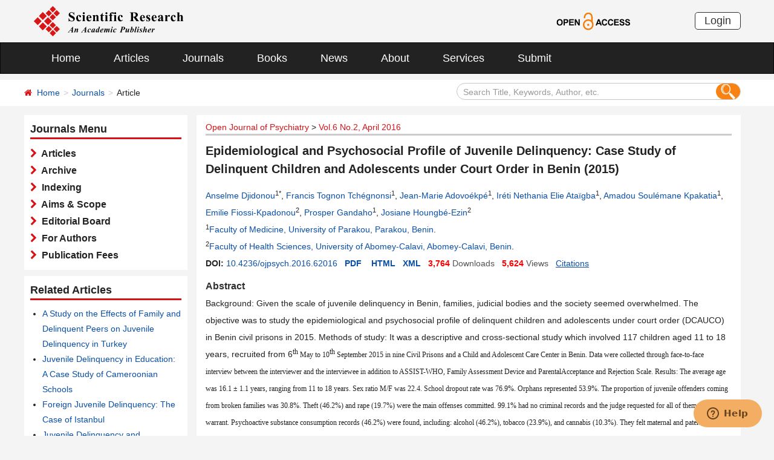

--- FILE ---
content_type: text/html; charset=utf-8
request_url: https://www.scirp.org/journal/PaperInformation?PaperID=63551&
body_size: 48793
content:
<!DOCTYPE html PUBLIC "-//W3C//DTD XHTML 1.0 Transitional//EN" "http://www.w3.org/TR/xhtml1/DTD/xhtml1-transitional.dtd">
<html xmlns="http://www.w3.org/1999/xhtml">
<head><title>
	Epidemiological and Psychosocial Profile of Juvenile Delinquency: Case Study of Delinquent Children and Adolescents under Court Order in Benin (2015)
</title><meta charset="utf-8" /><meta http-equiv="X-UA-Compatible" content="IE=edge" /><meta name="viewport" content="width=device-width, initial-scale=1.0, maximum-scale=1.0, user-scalable=no" /><meta http-equiv="Content-Type" content="text/html; charset=utf-8" /><meta name="format-detection" content="telephone=no" /><meta name="robots" content="all" /><meta name="MSSmartTagsPreventParsing" content="True" /><meta http-equiv="MSThemeCompatible" content="Yes" /><link href="/favicon.ico" rel="shortcut icon" /><link href="/css/bootstrap.min.css" rel="stylesheet" /><link href="/css/font-awesome.min.css" rel="stylesheet" /><link href="/css/styletwo.css" rel="stylesheet" />
    <script src="/js/jquery.js" type="text/javascript" ></script>
    <script src="/js/modernizr.js" type="text/javascript"></script>   


    <link href="https://fonts.googleapis.com/css?family=Open+Sans" rel="stylesheet" /><link href="https://fonts.googleapis.com/css?family=Poppins:300,500,600,700,800" rel="stylesheet" />
    <link rel="alternate" type="application/pdf" title="PDF Full-Text" href="https://www.scirp.org/pdf/OJPsych_2016021815461353.pdf" />

    
    <link rel="alternate" type="text/html" title="HTML Full-Text" href="https://www.scirp.org/journal/paperinformation?paperid=63551" />
    
    <link rel="alternate" type="text/xml" title="XML Full-Text" href="https://www.scirp.org/xml/63551.xml" />
    
    <link rel="canonical" href="https://www.scirp.org/journal/paperinformation?paperid=63551" />

  

<meta property="og:site_name" content="SCIRP" />
<meta property="og:type" content="article" />
<meta property="og:url" content="https://www.scirp.org/journal/paperinformation?paperid=63551" />
<meta property="og:title" content="Epidemiological and Psychosocial Profile of Juvenile Delinquency Case Study of Delinquent Children and Adolescents under Court Order in Benin (2015)" />

<meta property="og:image" content="https://file.scirp.org/image/ojpsych2016062916210712.jpg" />
<meta property="og:image:secure_url" content="https://file.scirp.org/image/ojpsych2016062916210712.jpg" />





 <script type="text/javascript">

     var ajaxj = {
         tryList: function () {
             var xhrj = null;
             for (var i = 0; i < arguments.length; i++) {
                 var lambda = arguments[i];
                 try { xhrj = lambda(); break; } catch (e) { }
             }
             return xhrj;
         },
         init: function () {
             return this.tryList(
         function () { return new ActiveXObject('MSXML2.XMLHttp.6.0'); },
         function () { return new ActiveXObject('MSXML2.XMLHttp.3.0'); },
         function () { return new XMLHttpRequest(); },
         function () { return new ActiveXObject('MSXML2.XMLHttp.5.0'); },
         function () { return new ActiveXObject('MSXML2.XMLHttp.4.0'); },
         function () { return new ActiveXObject('Msxml2.XMLHTTP'); },
         function () { return new ActiveXObject('MSXML.XMLHttp'); },
         function () { return new ActiveXObject('Microsoft.XMLHTTP'); }
         ) || null;
         },
         post: function (sUrl, sArgs, bAsync, fCallBack, errmsg) {
             var xhrj = this.init();
             xhrj.onreadystatechange = function () {
                 if (xhrj.readyState == 4) {

                     if (xhrj.responseText) {
                         if (fCallBack.constructor == Function) { fCallBack(xhrj); }
                     } else {

                     }
                 }
             };
             xhrj.open('POST', encodeURI(sUrl), bAsync);

             xhrj.setRequestHeader('Content-Type', 'application/x-www-form-urlencoded');
             xhrj.send(sArgs);
         },
         get: function (sUrl, bAsync, fCallBack, errmsg) {
             var xhrj = this.init();
             xhrj.onreadystatechange = function () {
                 if (xhrj.readyState == 4) {
                     if (xhrj.responseText) {
                         if (fCallBack.constructor == Function) { fCallBack(xhrj); }
                     } else {

                     }
                 }
             };
             xhrj.open('GET', encodeURI(sUrl), bAsync);
             xhrj.send('Null');
         }
     }

     function RndNum(n) {
         var rnd = "";
         for (var i = 0; i < n; i++)
             rnd += Math.floor(Math.random() * 10);
         return rnd;
     }

     function SetNum(item) {
         //var url = "/journal/senddownloadnum";
         var url = "../journal/senddownloadnum";
         var args = "paperid=" + item;
         url = url + "?" + args + "&rand=" + RndNum(4);
         window.setTimeout("show('" + url + "')", 3000);
     }


     function show(url) {
         var callback = function (xhrj) { }
         ajaxj.get(url, true, callback, "try");
     }


 </script>

        <script type="text/javascript">
            var ajax2 = {//xmlhttp request
                tryList: function () {
                    var xhr2 = null;
                    for (var i = 0; i < arguments.length; i++) {
                        var lambda = arguments[i];
                        try { xhr2 = lambda(); break; } catch (e) { }
                    }
                    return xhr2;
                },
                init: function () {
                    return this.tryList(
                        function () { return new ActiveXObject('MSXML2.XMLHttp.6.0'); },
                        function () { return new ActiveXObject('MSXML2.XMLHttp.3.0'); },
                        function () { return new XMLHttpRequest(); },
                        function () { return new ActiveXObject('MSXML2.XMLHttp.5.0'); },
                        function () { return new ActiveXObject('MSXML2.XMLHttp.4.0'); },
                        function () { return new ActiveXObject('Msxml2.XMLHTTP'); },
                        function () { return new ActiveXObject('MSXML.XMLHttp'); },
                        function () { return new ActiveXObject('Microsoft.XMLHTTP'); }
                        ) || null;
                },
                post: function (sUrl, sArgs, bAsync, fCallBack, errmsg) {
                    var xhr2 = this.init();
                    xhr2.onreadystatechange = function () {
                        if (xhr2.readyState == 4) {
                            if (xhr2.responseText) {
                                if (fCallBack.constructor == Function) { fCallBack(xhr2); }
                            } else {
                                //alert(errmsg);
                            }
                        }
                    };
                    xhr2.open('POST', encodeURI(sUrl), bAsync);
                    xhr2.setRequestHeader('Content-Length', sArgs.length);
                    xhr2.setRequestHeader('Content-Type', 'application/x-www-form-urlencoded');
                    xhr2.send(sArgs);
                },
                get: function (sUrl, bAsync, fCallBack, errmsg) {
                    var xhr2 = this.init();
                    xhr2.onreadystatechange = function () {
                        if (xhr2.readyState == 4) {
                            if (xhr2.responseText) {
                                if (fCallBack.constructor == Function) { fCallBack(xhr2); }
                            } else {
                                alert(errmsg);
                            }
                        }
                    };
                    xhr2.open('GET', encodeURI(sUrl), bAsync);
                    xhr2.send('Null');
                }
            }




            function SetSearchLink(item) {

                var url = "../journal/recordsearchinformation";
                var skid = $(":hidden[id$=HiddenField_SKID]").val();
                var args = "skid=" + skid;
                url = url + "?" + args + "&urllink=" + item;
                window.setTimeout("showSearchUrl('" + url + "')", 300);
            }

            function showSearchUrl(url) {
                var callback2 = function (xhr2) { }

                ajax2.get(url, true, callback2, "try");
            }

        </script>


     


     <script type="application/ld+json">{"@context":"https://schema.org","@type":"ScholarlyArticle","@id":"https://www.scirp.org/journal/paperinformation?paperid=63551","name":"Epidemiological and Psychosocial Profile of Juvenile Delinquency Case Study of Delinquent Children and Adolescents under Court Order in Benin (2015)","headline":"Epidemiological and Psychosocial Profile of Juvenile Delinquency Case Study of Delinquent Children and Adolescents under Court Order in Benin (2015)","url":"https://www.scirp.org/journal/paperinformation?paperid=63551","mainEntityOfPage":"https://www.scirp.org/journal/paperinformation?paperid=63551","image":"https://file.scirp.org/image/ojpsych2016062916210712.jpg","thumbnailUrl":"https://file.scirp.org/image/ojpsych2016062916210712.jpg","description":"Background Given thescale of juvenile delinquency in Benin, families, judicial bodies and thesociety seemed overwhelmed. The objective was to study the epidemiological andpsychosocial profile of delinquent children and adolescents under court order(DCAUCO) in Benin civil prisons in 2015. Methods of study It was a descriptiveand cross-sectional study which involved 117 children aged 11 to 18 years,recruited from 6th Mayto 10th September 2015in nine Civil Prisons and a Child and Adolescent Care Center in Benin. Datawere collected through face-to-face interview between the interviewer and theinterviewee in addition to ASSIST-WHO, Family Assessment Device andParentalAcceptance and Rejection Scale. Results The average age was 16.1 ± 1.1years, ranging from 11 to 18 years. Sex ratio M/F was 22.4. School dropout ratewas 76.9%. Orphans represented 53.9%. The proportion of juvenile offenders comingfrom broken families was 30.8%. Theft (46.2%) andrape (19.7%) were the main offenses committed. 99.1% had no criminal recordsand the judge requested for all of them a detention warrant. Psychoactivesubstance consumption records (46.2%) were found, including alcohol (46.2%),tobacco (23.9%), and cannabis (10.3%). They felt maternal and paternal absencerespectively in 48.7% and 44.4% cases and pleaded guilty in 71.8%. Pleadingguilty was a resilience factor on which the counseling would have to rely fortheir rehabilitation and social reintegration.","abstract":"Background Given thescale of juvenile delinquency in Benin, families, judicial bodies and thesociety seemed overwhelmed. The objective was to study the epidemiological andpsychosocial profile of delinquent children and adolescents under court order(DCAUCO) in Benin civil prisons in 2015. Methods of study It was a descriptiveand cross-sectional study which involved 117 children aged 11 to 18 years,recruited from 6th Mayto 10th September 2015in nine Civil Prisons and a Child and Adolescent Care Center in Benin. Datawere collected through face-to-face interview between the interviewer and theinterviewee in addition to ASSIST-WHO, Family Assessment Device andParentalAcceptance and Rejection Scale. Results The average age was 16.1 ± 1.1years, ranging from 11 to 18 years. Sex ratio M/F was 22.4. School dropout ratewas 76.9%. Orphans represented 53.9%. The proportion of juvenile offenders comingfrom broken families was 30.8%. Theft (46.2%) andrape (19.7%) were the main offenses committed. 99.1% had no criminal recordsand the judge requested for all of them a detention warrant. Psychoactivesubstance consumption records (46.2%) were found, including alcohol (46.2%),tobacco (23.9%), and cannabis (10.3%). They felt maternal and paternal absencerespectively in 48.7% and 44.4% cases and pleaded guilty in 71.8%. Pleadingguilty was a resilience factor on which the counseling would have to rely fortheir rehabilitation and social reintegration.","inLanguage":"en","isAccessibleForFree":true,"datePublished":"2016-02-18T00:00:00+00:00","copyrightYear":2016,"copyrightNotice":"(c) 2006-2025 by author(s) and Scientific Research Publishing Inc.","license":"https://creativecommons.org/licenses/by/4.0/","keywords":["Juvenile","Delinquency","Detention","Protection of the Adolescent","Benin"],"identifier":[{"@type":"PropertyValue","propertyID":"DOI","value":"10.4236/ojpsych.2016.62016"},"http://dx.doi.org/10.4236/ojpsych.2016.62016"],"sameAs":["http://dx.doi.org/10.4236/ojpsych.2016.62016","https://file.scirp.org/pdf/ojpsych_2016021815461353.pdf","https://file.scirp.org/xml/63551.xml"],"author":[{"@type":"Person","name":"Anselme  Djidonou","affiliation":[{"@type":"Organization","name":"Faculty of Medicine, University of Parakou, Parakou, Benin"}]},{"@type":"Person","name":"Francis Tognon  Tchégnonsi","affiliation":[{"@type":"Organization","name":"Faculty of Medicine, University of Parakou, Parakou, Benin"}]},{"@type":"Person","name":"Jean-Marie  Adovoékpé","affiliation":[{"@type":"Organization","name":"Faculty of Medicine, University of Parakou, Parakou, Benin"}]},{"@type":"Person","name":"Iréti Nethania Elie  Ataïgba","affiliation":[{"@type":"Organization","name":"Faculty of Medicine, University of Parakou, Parakou, Benin"}]},{"@type":"Person","name":"Amadou Soulémane  Kpakatia","affiliation":[{"@type":"Organization","name":"Faculty of Medicine, University of Parakou, Parakou, Benin"}]},{"@type":"Person","name":"Emilie  Fiossi-Kpadonou","affiliation":[{"@type":"Organization","name":"Faculty of Health Sciences, University of Abomey-Calavi, Abomey-Calavi, Benin"}]},{"@type":"Person","name":"Prosper  Gandaho","affiliation":[{"@type":"Organization","name":"Faculty of Medicine, University of Parakou, Parakou, Benin"}]},{"@type":"Person","name":"Josiane  Houngbé-Ezin","affiliation":[{"@type":"Organization","name":"Faculty of Health Sciences, University of Abomey-Calavi, Abomey-Calavi, Benin"}]}],"publisher":{"@type":"Organization","name":"Scientific Research Publishing","alternateName":"SCIRP"},"provider":{"@type":"Organization","name":"Scientific Research Publishing","alternateName":"SCIRP"},"isPartOf":{"@type":"PublicationIssue","issueNumber":"2","isPartOf":{"@type":"PublicationVolume","volumeNumber":"6","isPartOf":{"@type":"Periodical","name":"Open Journal of Psychiatry","issn":["2161-7325","2161-7333"]}}},"pageStart":"135","pageEnd":"142","pagination":"135-142","encoding":[{"@type":"MediaObject","encodingFormat":"application/pdf","contentUrl":"https://file.scirp.org/pdf/ojpsych_2016021815461353.pdf"},{"@type":"MediaObject","encodingFormat":"application/xml","contentUrl":"https://file.scirp.org/xml/63551.xml"}],"citation":"Djidonou, A. , Tchégnonsi, F. , Adovoékpé, J. , Ataïgba, I. , Kpakatia, A. , Fiossi-Kpadonou, E. , Gandaho, P.  and Houngbé-Ezin, J.   (2016) Epidemiological and Psychosocial Profile of Juvenile Delinquency Case Study of Delinquent Children and Adolescents under Court Order in Benin (2015). Open Journal of Psychiatry, 6, 135-142. doi 10.4236/ojpsych.2016.62016."}</script><script type="application/ld+json">{"@context":"https://schema.org","@type":"BreadcrumbList","itemListElement":[{"@type":"ListItem","position":1,"name":"Home","item":"https://www.scirp.org"},{"@type":"ListItem","position":2,"name":"Open Journal of Psychiatry","item":"https://www.scirp.org/journal/journalarticles?journalid=603"},{"@type":"ListItem","position":3,"name":"Vol.6 No.2, April 2016","item":"https://www.scirp.org/journal/home?issueid=7595"},{"@type":"ListItem","position":4,"name":"Epidemiological and Psychosocial Profile of Juvenile Delinquency Case Study of Delinquent Children and Adolescents under Court Order in Benin (2015)","item":"https://www.scirp.org/journal/paperinformation?paperid=63551"}]}</script>
<meta name="title" content="Epidemiological and Psychosocial Profile of Juvenile Delinquency: Case Study of Delinquent Children and Adolescents under Court Order in Benin (2015)" />
<meta name="keywords" content="Juvenile,Delinquency,Detention,Protection of the Adolescent,Benin" />
<meta name="description" content="Study on the epidemiological and psychosocial profile of delinquent children and adolescents in Benin civil prisons. Discover the factors contributing to juvenile delinquency and potential strategies for rehabilitation and social reintegration. Read now!" />
<meta name="citation_journal_title" content="Open Journal of Psychiatry" />
<meta name="citation_publisher" content="Scientific Research Publishing" />
<meta name="citation_authors" content="Anselme Djidonou;Francis Tognon Tchégnonsi;Jean-Marie Adovoékpé;Iréti Nethania Elie Ataïgba;Amadou Soulémane Kpakatia;Emilie Fiossi-Kpadonou;Prosper Gandaho;Josiane Houngbé-Ezin" />
<meta name="citation_author" content="Anselme Djidonou" />
<meta name="citation_author" content="Francis Tognon Tchégnonsi" />
<meta name="citation_author" content="Jean-Marie Adovoékpé" />
<meta name="citation_author" content="Iréti Nethania Elie Ataïgba" />
<meta name="citation_author" content="Amadou Soulémane Kpakatia" />
<meta name="citation_author" content="Emilie Fiossi-Kpadonou" />
<meta name="citation_author" content="Prosper Gandaho" />
<meta name="citation_author" content="Josiane Houngbé-Ezin" />
<meta name="citation_title" content="Epidemiological and Psychosocial Profile of Juvenile Delinquency: Case Study of Delinquent Children and Adolescents under Court Order in Benin (2015)" />
<meta name="citation_volume" content="6" />
<meta name="citation_date" content="2016-02-18" />
<meta name="citation_year" content="2016" />
<meta name="citation_doi" content="10.4236/ojpsych.2016.62016" />
<meta name="citation_issnPrint" content="2161-7325" />
<meta name="citation_issnOnline" content="2161-7333" />
<meta name="citation_abstract" content="Background: Given the
scale of juvenile delinquency in Benin, families, judicial bodies and the
society seemed overwhelmed. The objective was to study the epidemiological and
psychosocial profile of delinquent children and adolescents under court order
(DCAUCO) in Benin civil prisons in 2015. Methods of study: It was a descriptive
and cross-sectional study which involved 117 children aged 11 to 18 years,
recruited from 6th May
to 10th September 2015
in nine Civil Prisons and a Child and Adolescent Care Center in Benin. Data
were collected through face-to-face interview between the interviewer and the
interviewee in addition to ASSIST-WHO, Family Assessment Device and
ParentalAcceptance and Rejection Scale. Results: The average age was 16.1 ± 1.1
years, ranging from 11 to 18 years. Sex ratio M/F was 22.4. School dropout rate
was 76.9%. Orphans represented 53.9%. The proportion of juvenile offenders coming
from broken families was 30.8%. Theft (46.2%) and
rape (19.7%) were the main offenses committed. 99.1% had no criminal records
and the judge requested for all of them a detention warrant. Psychoactive
substance consumption records (46.2%) were found, including: alcohol (46.2%),
tobacco (23.9%), and cannabis (10.3%). They felt maternal and paternal absence
respectively in 48.7% and 44.4% cases and pleaded guilty in 71.8%. Pleading
guilty was a resilience factor on which the counseling would have to rely for
their rehabilitation and social reintegration." />
<meta name="citation_publication_date" content="2016/02/18" />
<meta name="citation_pdf_url" content="https://www.scirp.org/pdf/OJPsych_2016021815461353.pdf" />
<meta name="fulltext_pdf" content="https://www.scirp.org/pdf/OJPsych_2016021815461353.pdf" />
<meta name="citation_abstract_html_url" content="https://www.scirp.org/journal/paperabs?paperid=63551" />
<meta name="citation_fulltext_html_url" content="https://www.scirp.org/journal/paperinformation?paperid=63551" />
<meta name="fulltext_html" content="https://www.scirp.org/journal/paperinformation?paperid=63551" />
<meta name="citation_xml_url" content="https://www.scirp.org/xml/63551.xml" />
<meta name="fulltext_xml" content="https://www.scirp.org/xml/63551.xml" />
<meta name="citation_issue" content="2" />
<meta name="citation_online_date" content="2016/02/18" />
<meta name="citation_firstpage" content="135" />
<meta name="citation_lastpage" content="142" />

<meta name="dc.title" content="Epidemiological and Psychosocial Profile of Juvenile Delinquency: Case Study of Delinquent Children and Adolescents under Court Order in Benin (2015)" />

<meta name="dc.creator" content="Anselme Djidonou" />
<meta name="dc.creator" content="Francis Tognon Tchégnonsi" />
<meta name="dc.creator" content="Jean-Marie Adovoékpé" />
<meta name="dc.creator" content="Iréti Nethania Elie Ataïgba" />
<meta name="dc.creator" content="Amadou Soulémane Kpakatia" />
<meta name="dc.creator" content="Emilie Fiossi-Kpadonou" />
<meta name="dc.creator" content="Prosper Gandaho" />
<meta name="dc.creator" content="Josiane Houngbé-Ezin" /><meta name="dcterms.issued" content="2016-02-18" />
<meta name="dc.description" content="Background: Given the
scale of juvenile delinquency in Benin, families, judicial bodies and the
society seemed overwhelmed. The objective was to study the epidemiological and
psychosocial profile of delinquent children and adolescents under court order
(DCAUCO) in Benin civil prisons in 2015. Methods of study: It was a descriptive
and cross-sectional study which involved 117 children aged 11 to 18 years,
recruited from 6th May
to 10th September 2015
in nine Civil Prisons and a Child and Adolescent Care Center in Benin. Data
were collected through face-to-face interview between the interviewer and the
interviewee in addition to ASSIST-WHO, Family Assessment Device and
ParentalAcceptance and Rejection Scale. Results: The average age was 16.1 ± 1.1
years, ranging from 11 to 18 years. Sex ratio M/F was 22.4. School dropout rate
was 76.9%. Orphans represented 53.9%. The proportion of juvenile offenders coming
from broken families was 30.8%. Theft (46.2%) and
rape (19.7%) were the main offenses committed. 99.1% had no criminal records
and the judge requested for all of them a detention warrant. Psychoactive
substance consumption records (46.2%) were found, including: alcohol (46.2%),
tobacco (23.9%), and cannabis (10.3%). They felt maternal and paternal absence
respectively in 48.7% and 44.4% cases and pleaded guilty in 71.8%. Pleading
guilty was a resilience factor on which the counseling would have to rely for
their rehabilitation and social reintegration." />
<meta name="dc.source" content="Open Journal of Psychiatry" />
<meta name="dc.format" content="text/html" />
<meta name="dc.publisher" content="Scientific Research Publishing" />
<meta name="dc.date" content="2016-02-18" />
<meta name="dc.type" content="Article" />
<meta name="dc.identifier" content="doi:10.4236/ojpsych.2016.62016" />
<meta name="dc.language" content="en" />
<meta name="dc.issued" content="2016-02-18" />
<meta name="prism.issnPrint" content="2161-7325" />
<meta name="prism.issnOnline" content="2161-7333" />
<meta name="prism.publicationName" content="Open Journal of Psychiatry" />
<meta name="prism.publicationDate" content="2016-02-18" />
<meta name="prism.volume" content="6" />
<meta name="prism.number" content="2" />
<meta name="prism.section" content="Article" />
<meta name="prism.startingPage" content="135" />
<meta name="prism.doi" content="10.4236/ojpsych.2016.62016" />
<meta name="Author" content="Scientific Research Publishing" />
<meta name="dc.rights" scheme="DCTERMS.URI" content="http://creativecommons.org/licenses/by/4.0/" />
<meta name="dc.rights" content="(c) 2015 by author(s) and Scientific Research Publishing Inc." /></head>
<body>
    <form method="post" action="./PaperInformation?PaperID=63551&amp;" id="form1">
<div class="aspNetHidden">
<input type="hidden" name="__EVENTTARGET" id="__EVENTTARGET" value="" />
<input type="hidden" name="__EVENTARGUMENT" id="__EVENTARGUMENT" value="" />
<input type="hidden" name="__VIEWSTATE" id="__VIEWSTATE" value="/[base64]/c2VhcmNoY29kZT1GcmFuY2lzK1RvZ25vbisrVGNoJWMzJWE5Z25vbnNpJnNlYXJjaGZpZWxkPWF1dGhvcnMmcGFnZT0xJyB0YXJnZXQ9J19ibGFuayc+RnJhbmNpcyBUb2dub24gIFRjaMOpZ25vbnNpPC9hPjxzdXA+MTwvc3VwPiwgPGEgaHJlZj0nYXJ0aWNsZXM/c2VhcmNoY29kZT1KZWFuLU1hcmllKytBZG92byVjMyVhOWtwJWMzJWE5JnNlYXJjaGZpZWxkPWF1dGhvcnMmcGFnZT0xJyB0YXJnZXQ9J19ibGFuayc+SmVhbi1NYXJpZSAgQWRvdm/[base64]/c2VhcmNoY29kZT1BbWFkb3UrU291bCVjMyVhOW1hbmUrK0twYWthdGlhJnNlYXJjaGZpZWxkPWF1dGhvcnMmcGFnZT0xJyB0YXJnZXQ9J19ibGFuayc+QW1hZG91IFNvdWzDqW1hbmUgIEtwYWthdGlhPC9hPjxzdXA+MTwvc3VwPiwgPGEgaHJlZj0nYXJ0aWNsZXM/c2VhcmNoY29kZT1FbWlsaWUrK0Zpb3NzaS1LcGFkb25vdSZzZWFyY2hmaWVsZD1hdXRob3JzJnBhZ2U9MScgdGFyZ2V0PSdfYmxhbmsnPkVtaWxpZSAgRmlvc3NpLUtwYWRvbm91PC9hPjxzdXA+Mjwvc3VwPiwgPGEgaHJlZj0nYXJ0aWNsZXM/[base64]/[base64]/[base64]/[base64]/[base64]/[base64]/[base64]/[base64]/[base64]/[base64]" />
</div>

<script type="text/javascript">
//<![CDATA[
var theForm = document.forms['form1'];
if (!theForm) {
    theForm = document.form1;
}
function __doPostBack(eventTarget, eventArgument) {
    if (!theForm.onsubmit || (theForm.onsubmit() != false)) {
        theForm.__EVENTTARGET.value = eventTarget;
        theForm.__EVENTARGUMENT.value = eventArgument;
        theForm.submit();
    }
}
//]]>
</script>


<script src="/WebResource.axd?d=cNtfQDfM0DZOCIibdTSEM9gyGapsrg8PQ8UinZIB5bCXFkQlxAN5QqW1Jy3i3_zH-gjnmVao-mvlev7E5Hpi-uddpNqjX2RLZfQA5mBcxxU1&amp;t=638628495619783110" type="text/javascript"></script>


<script src="/ScriptResource.axd?d=MvK33Yu698AdoZgOUZalh27nqIxczGs-D0qbKtxi7UozHbF63YPVnZYbTMZ351Xu2SnTJd_h5O6EpKMHn79QjTXDBz6bwnFQPBGnQQc6-gnBoZlsSOmhhmNRruYMMhqXQixFdz3brAe7zUfpmL4LERmEHgdsJ0IfIL0oAcOq81ZKp0sIaJaiZxgem-BwU_QR0&amp;t=2a9d95e3" type="text/javascript"></script>
<script src="/ScriptResource.axd?d=1QZAp02FSdkZwpoceRPFMkVqP_xO_pNSXTkcDWvkD4XKlcOECsY8GjnTEXKIc8M5rDxDia84Y0PL-8_Gt7NqItRUImhDg3eEsqvPgM--Hx2pCXOWXDi2z3bkK7DURw6Dsig_kpCVqGgtQDnCsNBNGp-qfyM2Y_LZBtMhvgGEte-F8pdrRlMxZOJwL0arZlZF0&amp;t=2a9d95e3" type="text/javascript"></script>
<div class="aspNetHidden">

	<input type="hidden" name="__VIEWSTATEGENERATOR" id="__VIEWSTATEGENERATOR" value="D21FCB0F" />
	<input type="hidden" name="__EVENTVALIDATION" id="__EVENTVALIDATION" value="/wEdAIcCJnZz7p37BMr7wYmiXUzd78xO15cYiUM4G9ciXBy5rRbTxQn0wurVpykN++S3qsY9gqm4NhJKbhUsb9qOzDz5+BaQ51Lu9YTI5y+UD8ReCXYCCq5883RYOyuQBDQdgBKJQ9NYSepAvxIHsUIEBszIF9kVAw+OtKpSo2nY0L5TS7pjZcI4a2ubz4FZUJ/qeIscQNjFFetjMQu+gPAKi1cuu0dXATu8ZTMsEIKUEeEK3+aBofovXqmNNgBwrJCAFSq2Co/mvvaNFGqy28nyI+vv6yf3gTw51pjuwP3t6rjAvP5x1lbHcKM5M/ROzquUHr9lNeWWklFj9cK1TFZpQdUnWziPR3qwNn0ScFNmZAws/jpBm80jcsuZv9XDBeU2KB136TAPmetewitSt9wGNYTIY9UJhFPM+0hDu7cwMKVpp+mmnD8+pMa1yHYRYzLQxH5n1Q/qqDptM9kfJbC1I4q9xL93cbaAMQ4tG4BJWGCzAW7JtavmgUo6NQi+rGypjSvAr7UdyZ0T3W0KOIAOLGWl3q9OCMVGt2q0sAsUbhAyGBW25cEaZ3mBMt688EnKicbnszrhDozqbU1/QGLzPYypgMqSPJHcssgeAjTd6RRnTpOJrv1hMTY1kOV9NaynQ23iTeE863h0ky5IfneAfBIoYRfNU6aoCk5w/33f8jVhmzvczHYynQKJcy3rMSThtm0dreGnveKWSaFDrwhD0S4e7uYfh0dUV6fIys918q88BquVYg9Bcm/qoRhRzX2unccytJ9artnfYcwBidWXRMxYFTm7IVctqLj97pmrudkyRcCoaqIaqKx8iWbe4eeI20e6F5HvZEfgAXvfekccwpsdS/+NiN5WvQJGIrlJoeJhPUZOQ3WPyoi5RPtvbL47YZiDzXSoGZQPXb8KYwElbXgqP5LMtLjGjhPmpc1O9nmda5b0egt0RgPSZrK/6IrdoeR1mMbDdZxVwaiW4F8M9ImIeyQlGKTlvo2wC4UZi7/VKbF9hCPnd1tNmKkoTQ3LdyPeEqvXp1zBbblUT1hghdaDdU5TPGkAvgeOS3x3xQp2c+ipUbj+hrxKiPFQ3YvrE5zO9SZ+d1a5Smt1Ll3EbgnAHvhkMcnx3w/8Gfnq4L6fobMePFU/V4ofDwOL49WjbUJSwrF3s2pSY144BJf3AGu2q4w5ACHuqyQ3/SjxjzMKCi1iAVTPZy6kb05+MbNrgh7GYgDmfGOSALimXgK53jHmCvPqS0bxEQg5BlEbgsrl27EefYfwAHWirzzNgU+EkijY9FLPzUFPfjCPYQzYDGaMMvcQjsATXXZ4ineSYl9YhEyLklkrtoGpU9wmeDKUUBqiH78/NF/H7shshRdsBz/x3HRz+MdDgUgsXT5Od41ELQEOoPGpHHSuyq+HXqA3lMp3/ZdWOpW3+iQvDaEmzAPr3PDvEKqwdrUtr7/IEokqCISf+9BjpqHdhz2LpoBJqZ/L4CwM+XHGVAO25FVKDm8lWVf2ZtVIeDs8Oe1+kQz7SvWrmwaJKNaeYHIzCFr5uE/k+NaYygsnDe9GiuRODMBXOqm0acyM3mlFCL+aoloN3Wb11f/TPSMKDFAHWFB+VDAOQCQwnzVJCdavp+bCLMVAgejatMgKKqBcBYzo/GW0I1D+f6vwxlCQx7WmQxMc6utrS8H3tfD7IFrA7iC21d9gRV9O4w0k3XNghztsYun4TkRoOS9JQYEZeLNM6egXP2IARJ4gtnp3slkg0NosOTYVSrtxyQLmZ7q+9Fe4sMw3BsECNiA0f/tvmQwHyA/jDPPtFzWlJWiIF/[base64]/DLu8VR5pon04YTYR11bk3I1oDnNPoWu7fhcwT/cPJGrCWOOMmZ6Tm8mAztWXQXG/vSN0RMxKXhLyYs1KIKMdri8vHEat8qepZpjL8k7datcBiSq90Tdr66dW8/SAtV+fDm7Qf+VbSqy8IsGE2eCXMwEoZuPQJGX8GR0E2S8o2N6kuI2z4tPaRjV8Prhktx7uLQ12m62u1JiK1Uyep7dgUviFdqAERrn/HddPmxRhOEcW/F+Tlq/aPDT/zZEpggJMSFQvgI+xHSCbJiw5380yGw7CVLR/yuyj3oi2xY4Q1K5wMesDtv/aH0pMCYO+MuykyA1f54LNzKL6mPg8Fc53CfXe+Yi8gos0rq9s/wKFsUJ4LslSW01ZbbL12Gnu9vxgqL6bxKC1pZn+EoOmLuAQbuUWK7gpOTezHs8SL9UEPLYw3YaBl6gG1q0RRQ1sdxSuKBwwrySR45p+MtRtUAbDQ71pCLM7l1uhNSlM+nbaEsD49MANErKJ4PQ11obWLkvY7R+ErTNWU/uramL8bQCZ3QENDRTVdefexP8ui7XtSd2T9bcM7waQf39GMVmkwx2e9ruzZUlaAko51njVggX6abXnJdu0iTtJ4zfXvIx4A8JjwtjZSIBpquOpPe47lA9pUoyAf/[base64]/3sEv3oG5lsdOFdcPceePk/BpH0Dm8Ysz8EGULz3mZuiiwb65ry2KdQmhwEMadeWUwE7O6JH+0uXj6NoFCOlKc0T1IDHrQAp1zn2vzErq3+ei5Mw72UpUaayV3xXKY5zUZXu2YUfp84qYgIurenycUQeLGKhLsWYpGdLEv6Z++osnvMTNKvrRSTUeQBBB/63H/MMlydSPZ/hzfUtEOtDR9M+qnRZCnIMRpm0PMaMSJPE+XLGMrhxyfE96r+JgANZIMFpnFAUHGxecq+GEMcJs7TJHAhDLemgL3wvH+raCRdGM8mF+qj9ZegTb7KEkxKDSZh4V0PR460uFEhOsgmMs8JnjtdjDuFNcXoqRkfnvEy6UOgql52oqwT2BrM/oJSckzg7nRi8yJ2nyrWpIY5W5tkzTBXyW/vRNzjh37KvtjiW07emVybn8W23TstaXnClfruyUxQ2nRjDjUk7ngbwwB8qZHrMo1uMrsF+erZXbe+uEf++zltk4w8G9HHCaSzeIGbjyXRRjw6PM6UTaQhDnqTiXH1KPSPMxvasFc07k2I8QxQ4NhBc8M9YXqevRacWCcXnTrvegfw58OYwT43a9j7Ey/31YBuK0a4oXmzo1x1H6ooJQ15H/OZr0H8sFkcyLAgGJ7AKh3cwcCbksYaH5gymepAHCFOfTS/tiYv2ZTXxCkII3p1yJDkF3Mm8hYBZOh/n7IL15BeoLltJiv/esn7u/p9g6RgK8wJ/FIO88gH6XpMy7Vk+lLIF2UTYiGvIJInesadLKafw+cubtqHgwYUp15enWt9PfpG6Kry9BGUe0Xm7nQbn8iDRDkjZKV7Lfiwsx3KGV3GQZGoC68Rs+S69zpq3GmayM5auV+GXhRDTpvdm2zKS0FQ+CDKGURHVSmySKGg1fwiauc/cBFQwf3Au/Rb63j5BROG7pdWhRT8sotJDiqoP4caPziWl0lvvViBvr67Cbz4K7pvWcsmh5Js3pWs3jfshzy8ctczVfY8mU6KILGX+kWd5xUaZ18ZjJVZx9DlYFvtjKIban3tiin1/1ZxdI8qd+1Iw+vjSM+c65/ehUvlTCTRlkdjufONi5sOutAGWmJd/BFqo0tdUh23KKzcH5WASxjkgYWAoHyMlSxlE2z2H8xIDUKkx58QNRj7B6gazrQljBJAf7s3eKItV1gsnqSkhu5TaccRc3Q41/fDnOhc21bJiyBFJXVJCW0YWa76ZX2WBC9BxCK69IQNuWG2zKj4LGnWjbNi9Dy+jSSFL2gWY/uFiQ84PqlwsRnSjZVGxruAx7uY2PY4IEPzPmy2MO9EmEHrKvHqLn8NIFcvlSVyzm//MuEdMBGB+8kVjnPL0zi680hgluOBiZWMg251hLr8TIr/mqO9efgkz0wiqAQbCHH0ueA8I2pUal/7XYqLOnP0eJfEQcfmxLNiPzoRT3BstelHXAaG4AOjA16g4jfKh1BOXnQcvN+jaXwpW37RX538nwiKDaPy6C3qcw9N0Hsxe5h3pFtO8HJFOvu0PWHSG0lVYWK1VjcuFfUizbfawzT9pS9Ksz9/7vuxQlV6VbHqUUR6ALrsGQqiBMvaY/B/NIae6mNz7Fn8puTxcDw6Q68OW7VctJ2Fz85klO1KtUfsZSMl/Bo7SXbgVWfMG5Omk1LivzD1ia2Qa+sCXU3hn2betk0tj71F/AbM59l2BVmvigtABh4RzpZvtgCR1T2ZclKtewpeddNnZQGB8yvtABt9pD09hrqMkzhPASMumbphiEq7F/T7b6yUE/e96+7braziXZkrLs2ZnreJGvbOCgYdqZzaUp6eSir2yQXv9rvJI62p2VQA5DZBCjhF3qauGM6TGksQtzJWCxYZxZICOWVUTM5jvjjv2ILD8k/[base64]/z0wlfJBpIgRY47tN1QxOM2ua8oAOR5ZtjcO2f48JYM2bvsZ6uK+bCl8KjthojtGM9KYTTGpf7o/Y0B9Na+o2TlmXRmL9uRwdfKQ9QZ54Xhb4CAXeAPmM83eOOOWWGAT4tSo1MYVpJ5kN8TLZPlXpBLMreTrEU6KN7HbKx5RdEt8ATvDzIdoV6c7VdDbpdtCGToCzWV58OvaNilbIj4Ny9Tr9nHHrSP5e/IaqUompe/VA3rU1Ckeo3Uk+0SP7TcR4KmtlWaQOr4FMISbe/yfgUhgTEvBCQLH//Y/[base64]/Sexg==" />
</div>


        <script type="text/javascript">
//<![CDATA[
Sys.WebForms.PageRequestManager._initialize('ctl00$ScriptManager1', 'form1', [], [], [], 90, 'ctl00');
//]]>
</script>


        




<header>
    <div class="container row clearfix center-block">
        <div class="col-sm-8 col-xs-9 column" style="padding: 10px 0;"><a href="/index" title="SCIRP - An Academic Publisher" target="_blank">
            <img src="../images/SRP_logo.svg" height="50"></a>
        </div>
        <div class="col-sm-3 col-xs-3 column text-center" style="padding: 20px 0;">
            <a href="/journal/openaccess" title="OPEN ACCESS" target="_blank">
                <img src="../images/Open-Access.svg" height="30"></a>
        </div>
        <div class="col-sm-1 col-xs-2 column visible-lg visible-md visible-sm " style="padding: 20px 0;">
            <a href="https://papersubmission.scirp.org/login.jsp" target="_blank" title="Login">
                <button type="button" class="btn btn-default btn-xs" style="font-size: 18px; font-family: Arial, Helvetica, sans-serif; padding: 0 15px; border: #2f2f2f 1px solid; border-radius: 5px; float: right;">Login</button></a>
        </div>
    </div>
</header>


<nav class="navbar navbar-inverse" role="navigation" style="margin-bottom: 10px;">
    <div class="container container-fluid center-block">
        <div class="navbar-header">
            <a href="https://papersubmission.scirp.org/login.jsp" target="_blank" ><button type="button" class="btn btn-xs btn-default navbar-brand visible-xs" style="width: 80px; height: 30px; font-size: 18px; font-family: Arial, Helvetica, sans-serif; margin: 10px; padding: 0 15px; border-radius: 5px;">Login</button></a>
            <button type="button" class="navbar-toggle" data-toggle="collapse" data-target="#example-navbar-collapse">
                <span class="sr-only">切换导航</span>
                <span class="icon-bar"></span>
                <span class="icon-bar"></span>
                <span class="icon-bar"></span>
            </button>
        </div>
        




<div class="collapse navbar-collapse" id="example-navbar-collapse">
    <ul class="nav navbar-nav" style="font-size: 18px;">
        <li><a href="../" target="_top">Home</a></li>
        <li><a href="../journal/articles" target="_top">Articles</a></li>
        <li><a href="../journal/" target="_top">Journals</a></li>
        <li><a href="../book/" target="_top">Books</a></li>
        <li><a href="../news/" target="_top">News</a></li>
        <li><a href="../aboutus/" target="_top">About</a></li>
        <li><a href="../author/" target="_top">Services</a></li>
        <li><a href="//papersubmission.scirp.org/login.jsp?sub=true" target="_blank">Submit</a></li>
    </ul>
</div>


    </div>
</nav>



        <div class="container-fluid link_here" style="margin-bottom: 15px;">
            <div class="row container center-block clearfix" style="padding: 0;">

                <!--页面导航栏-->
                <div class="col-md-7 column" style="padding: 0;">
                    
    <ul class="breadcrumb">
        <li><i class="fa fa-home" style="color: #d71318;"></i>&nbsp;&nbsp;<a href="/index">Home</a></li>
        <li><a href="/journal/index">Journals</a></li>
        <li class="active">Article</li>
    </ul>

                </div>

                <!--搜索框-->
                <div class="col-md-5 column">
                    <div class="" style="padding: 5px 0;">
                        <div id="UserControl_search_common_Panel2" onkeypress="javascript:return WebForm_FireDefaultButton(event, &#39;UserControl_search_common_btnSearch2&#39;)">
	
    <div class="form-inline search2">
        <input name="ctl00$UserControl_search_common$TextBox_searchCode2" type="text" value="Search Title, Keywords, Author, etc." id="UserControl_search_common_TextBox_searchCode2" class="input2" onFocus="return ClearSearchCondition2();" onBlur="return ShowSearchCondition2();" onkeypress="if(event.keyCode==13){document.all.UserControl_search_common_btnSearch2.focus();document.all.UserControl_search_common_btnSearch2.click();   return   false;}" style="height: 28px;" />
        <button class="btn-md btn_or" type="button">
          <input type="submit" name="ctl00$UserControl_search_common$btnSearch2" value=" " id="UserControl_search_common_btnSearch2" style="width:25px; height:25px; background: none; border:none;background-image: url(../Images/search001.png);  " />  
        </button>
        

    </div>

    <script type="text/javascript">
        function ClearSearchCondition2() {
            var text2 = document.getElementById('UserControl_search_common_TextBox_searchCode2').value;
            if (text2 == "Search Title, Keywords, Author, etc.")
            { document.getElementById('UserControl_search_common_TextBox_searchCode2').value = ""; }
        }

        function ShowSearchCondition2() {
            var text2 = document.getElementById('UserControl_search_common_TextBox_searchCode2').value;
                if (text2 == "")
                { document.getElementById('UserControl_search_common_TextBox_searchCode2').value = "Search Title, Keywords, Author, etc."; }
            }


            function checkLog() {

                var keywords = document.getElementById("UserControl_search_common_TextBox_searchCode2").value;  //关键字

            if (trim(keywords) == "") {
                alert('Please enter keywords!');
                return false;
            }

            if (trim(keywords) == "Search Title, Keywords, Author, etc.") {
                alert('Please enter keywords!');
                return false;
            }

            return true;
        }

        //除去左右空格
        function trim(string) {
            return string.replace(/(^\s*)|(\s*$)/g, "");
        }


    </script>

</div>

                    </div>
                </div>

            </div>
        </div>


        <div class="container">
            <div class="row clearfix">

                <div class="col-md-9 column col-md-push-3">
                    <div class="clearfix con_main" style="margin-bottom: 10px; padding-left: 15px; padding-right: 15px;">
                        
       

<div id="JournalInfor_div_nav_journal" class="column up_link1 clearfix" style="padding: 0;">
            <div class="col-md-9 col-sm-8 txt7">
                <a href="journalarticles?journalid=603" title="Open Journal of Psychiatry">
                    Open Journal of Psychiatry</a> &gt; <a href="home?issueid=7595#63551">Vol.6 No.2, April 2016</a>
            </div>
            </div>

    <div id="JournalInfor_div_paper" class="articles_main">
            <div class="art_title" style="text-align:left;">
                Epidemiological and Psychosocial Profile of Juvenile Delinquency: Case Study of Delinquent Children and Adolescents under Court Order in Benin (2015) <span id="JournalInfor_reviewpaper_show" style="color:gray;font-weight:normal;Display:None;">()</span>
            </div>
            
        <div style="float: left; width: 100%; margin-top: 5px; margin-bottom: 10px;">
                <a href='articles?searchcode=Anselme++Djidonou&searchfield=authors&page=1' target='_blank'>Anselme  Djidonou</a><sup>1*</sup>, <a href='articles?searchcode=Francis+Tognon++Tch%c3%a9gnonsi&searchfield=authors&page=1' target='_blank'>Francis Tognon  Tchégnonsi</a><sup>1</sup>, <a href='articles?searchcode=Jean-Marie++Adovo%c3%a9kp%c3%a9&searchfield=authors&page=1' target='_blank'>Jean-Marie  Adovoékpé</a><sup>1</sup>, <a href='articles?searchcode=Ir%c3%a9ti+Nethania+Elie++Ata%c3%afgba&searchfield=authors&page=1' target='_blank'>Iréti Nethania Elie  Ataïgba</a><sup>1</sup>, <a href='articles?searchcode=Amadou+Soul%c3%a9mane++Kpakatia&searchfield=authors&page=1' target='_blank'>Amadou Soulémane  Kpakatia</a><sup>1</sup>, <a href='articles?searchcode=Emilie++Fiossi-Kpadonou&searchfield=authors&page=1' target='_blank'>Emilie  Fiossi-Kpadonou</a><sup>2</sup>, <a href='articles?searchcode=Prosper++Gandaho&searchfield=authors&page=1' target='_blank'>Prosper  Gandaho</a><sup>1</sup>, <a href='articles?searchcode=Josiane++Houngb%c3%a9-Ezin&searchfield=authors&page=1' target='_blank'>Josiane  Houngbé-Ezin</a><sup>2</sup> 
                <br />
                <span id="JournalInfor_div_affs"><sup>1</sup><a href='articles?searchcode=Faculty+of+Medicine%2c+University+of+Parakou%2c+Parakou%2c+Benin&searchfield=affs&page=1' target='_blank'>Faculty of Medicine, University of Parakou, Parakou, Benin</a>.<br /><sup>2</sup><a href='articles?searchcode=Faculty+of+Health+Sciences%2c+University+of+Abomey-Calavi%2c+Abomey-Calavi%2c+Benin&searchfield=affs&page=1' target='_blank'>Faculty of Health Sciences, University of Abomey-Calavi, Abomey-Calavi, Benin</a>.<br /></span>
               
                <span id="JournalInfor_showDOI" style="clear: left;"><b>DOI: </b><a href="http://dx.doi.org/10.4236/ojpsych.2016.62016"
                    target="_blank" onclick='SetNum(63551)'>10.4236/ojpsych.2016.62016</a></span>&nbsp;&nbsp;
                      
                <a href="/pdf/OJPsych_2016021815461353.pdf" target="_blank" style="font-size: 14px; font-weight: bold;" onclick='SetNum(63551)'>
                    PDF</a>
            &nbsp;&nbsp;&nbsp;<span style="font-size: 14px; font-weight: bold;"><a href='https://www.scirp.org/journal/paperinformation?paperid=63551' target='_blank'>HTML</a></span>&nbsp;&nbsp;<span style="font-size: 14px; font-weight: bold;"> <a href='https://www.scirp.org/xml/63551.xml' target='_blank' onclick='SetNum(63551)' >XML</a></span>&nbsp;&nbsp;
                <span style="font-weight: bold; color: Red;">
                    3,764</span>
                <span style="color: #535353;">Downloads</span>&nbsp;&nbsp;<span style="font-weight: bold; color: Red;">
                    5,624</span>
                <span style="color: #535353;">Views</span>&nbsp;&nbsp;
                <span id="JournalInfor_span_citations" style="Display:inline;"><a href='papercitationdetails?paperid=63551&journalid=603' target="_blank"><span style="text-decoration: underline;">Citations</span></a></span>
            </div>

            <div style="margin-bottom: 10px;">
                <p style="font-weight: bold; font-size: 16px;"><a name="abstract" style="color: #2f2f2f;">Abstract</a></p>
                <p style="text-align:left;">Background: Given the
scale of juvenile delinquency in Benin, families, judicial bodies and the
society seemed overwhelmed. The objective was to study the epidemiological and
psychosocial profile of delinquent children and adolescents under court order
(DCAUCO) in Benin civil prisons in 2015. Methods of study: It was a descriptive
and cross-sectional study which involved 117 children aged 11 to 18 years,
recruited from 6</span><sup><span style="font-size:12px;font-family:Verdana;">th</span></sup><span class="apple-converted-space" style="font-size:12px;font-family:Verdana;"> </span><span style="font-size:12px;font-family:Verdana;">May
to 10</span><sup><span style="font-size:12px;font-family:Verdana;">th</span></sup><span class="apple-converted-space" style="font-size:12px;font-family:Verdana;"> </span><span style="font-size:12px;font-family:Verdana;">September 2015
in nine Civil Prisons and a Child and Adolescent Care Center in Benin. Data
were collected through face-to-face interview between the interviewer and the
interviewee in addition to ASSIST-WHO, Family Assessment Device and
ParentalAcceptance and Rejection Scale. Results: The average age was 16.1 ± 1.1
years, ranging from 11 to 18 years. Sex ratio M/F was 22.4. School dropout rate
was 76.9%. Orphans represented 53.9%. The proportion of juvenile offenders coming
from broken families was 30.8%. Theft (46.2%)</span><span class="apple-converted-space" style="font-size:12px;font-family:Verdana;"> </span><span style="font-size:12px;font-family:Verdana;">and
rape (19.7%) were the main offenses committed. 99.1% had no criminal records
and the judge requested for all of them a detention warrant. Psychoactive
substance consumption records (46.2%) were found, including: alcohol (46.2%),
tobacco (23.9%), and cannabis (10.3%). They felt maternal and paternal absence
respectively in 48.7% and 44.4% cases and pleaded guilty in 71.8%. Pleading
guilty was a resilience factor on which the counseling would have to rely for
their rehabilitation and social reintegration.</p>
            </div>

            <div id="JournalInfor_div_showkeywords" style="margin-bottom: 10px;">
                <p style="font-weight: bold; font-size: 16px;">Keywords</p>
                <p><a href='articles?searchcode=Juvenile&searchfield=keyword&page=1' target='_blank'>Juvenile</a>, <a href='articles?searchcode=+Delinquency&searchfield=keyword&page=1' target='_blank'> Delinquency</a>, <a href='articles?searchcode=+Detention&searchfield=keyword&page=1' target='_blank'> Detention</a>, <a href='articles?searchcode=+Protection+of+the+Adolescent&searchfield=keyword&page=1' target='_blank'> Protection of the Adolescent</a>, <a href='articles?searchcode=+Benin&searchfield=keyword&page=1' target='_blank'> Benin</a> </p>
            </div>

            <div style="margin-bottom: 10px;">
                <p style="font-size: 16px; font-weight: bold;">Share and Cite: </p>
                
                <div id="JournalInfor_div_share"> 
                    
<!-- AddToAny BEGIN -->

<div class="a2a_kit a2a_kit_size_32 a2a_default_style">
<a class="a2a_button_facebook"></a>
<a class="a2a_button_twitter"></a>
<a class="a2a_button_linkedin"></a>
<a class="a2a_button_sina_weibo"></a>
<a class="a2a_dd" href="https://www.addtoany.com/share"></a>
</div>
<script type="text/javascript" async src="https://static.addtoany.com/menu/page.js"></script>
<!-- AddToAny END -->

                   
                    
                </div>

                <div style="margin-top: 10px; text-align:left;">
                    Djidonou, A. , Tchégnonsi, F. , Adovoékpé, J. , Ataïgba, I. , Kpakatia, A. , Fiossi-Kpadonou, E. , Gandaho, P.  and Houngbé-Ezin, J.   (2016) Epidemiological and Psychosocial Profile of Juvenile Delinquency: Case Study of Delinquent Children and Adolescents under Court Order in Benin (2015). <i>Open Journal of Psychiatry</i>, <b>6</b>, 135-142. doi: <a href='http://dx.doi.org/10.4236/ojpsych.2016.62016' target='_blank' onclick='SetNum(63551)'>10.4236/ojpsych.2016.62016</a>.
                </div>
            </div>
            <div style="margin-top:10px;" id="htmlContent">
                 
<p class="cs_time">Received 21 January 2016; accepted 15 February 2016; published 18 February 2016</p>
<p></p>
<p><img src="//html.scirp.org/file/1-1420385x6.png" class="100" /></p>
<p class="E-Title1">1. Introduction</p>
<p>Childhood and adolescence are stages when externalization and risk behaviors are common [1] . The child’s externalized behavioral disorders are associated with agitation, impulsivity, aggressiveness or disobedience [2] . Most of these conducts are in the form of violence or aggressiveness towards others or themselves. One of the dreaded developments of these disorders is delinquency [3] .</p>
<p>According to a survey conducted in France in 1997-1998, 7.8% of young people between 12 and 19 years were injured or beaten at least once during the year [4] . In Switzerland, it is estimated that 7 % of girls and 20% of boys aged 15 to 20 years hit or beat someone, and that 21 % of boys and 10% of girls caused damage to or willingly destroyed something during the year preceding the survey [5] . In the USA [6] , two teenagers of 17 and 18 years have killed on 20th April 1998, 17 students and a teacher, harmed 23 other people in their university before committing suicide. Deficiencies or dysfunctions within the family, alongside their effects such as lack of affection, are some of the factors explaining the occurrence of violent behaviors from these children and adolescents. Moreover, different contextual factors mainly in connection with the family or the psychosocial environment are associated with the risk of conduct disorder with children and adolescents. Also, the affiliation to a gang at this tender age encourages teenagers to commit offenses.</p>
<p>The number of juvenile detainees charged in Benin increased from 64 in 2005 to 154 in 2009 representing an increase of 250%. The absence of data which can explain this demographic explosion of children and adolescents in detention justifies the interest in this study.</p>
<p class="E-Title1">2. Methods of Study</p>
<p>It was a cross-sectional and descriptive study, with prospective data collection from 6<sup>th</sup> May 2015 to 10<sup>th</sup> September 2015. The population under study concerned all juveniles detained in the civil prisons of Parakou, Kandi, Natitingou, Lokossa, Porto-Novo, Cotonou, Ouidah, Abomey, Abomey-Calavi and those under judicial injunction at Agblangandan Juvenile Protection Center. The inclusion criteria were: All juveniles in detention in one of the civil prisons (CP) concerned, aged from11 to 18 years, able to respond to questions and present at the time of this study. Juveniles who did not give their informed consent to participate in the study were excluded. Sampling technique consisted in a comprehensive census followed by a consecutive recruitment of juveniles from CP in Benin who met the inclusion criteria. The total number of juveniles in the CP in addition to that of Agblangandan Juvenile Detention Center made up the size of the study sample comprising 117 juveniles. The dependent variable in the study was juvenile delinquency. “Any individual having violated a legal jurisdiction leading to legal proceeding” was considered as an offender [7] . The independent variables were represented by: socio-demographic factors (age, sex, ethnicity, education level, siblings), individual factors(parent-child relationship, couple relationship, family functioning, child’s protection factors, the degree of severity of the child’s behavioral disorder), behavioral addiction (use of psychoactive substances), judicial characteristics (detention warrant, relationship with the victim, criminal record, nature of the offense), socio-economic characteristics; monthly income (pocket money), resilience and resilience factors (psycho-emotional experience of the court ruling, closeness with the numinous and closeness with his people (visit). Data collection technique was a personal well-structured interview through a questionnaire including: Alcohol, Smoking and Substance Involvement Screening Test (ASSIST) [8] [9] to determine the score of psychoactive substance consumption in view of grouping in: No intervention “score between 0 - 3”, Brief intervention “Score between 4 - 26”, More intensive treatment: “score ≥ 27”, Parental Acceptance and Rejection scale [10] to assess the perception of the respondents concerning parental acceptation or rejection, Family Assessment Device or Epstein family functioning scale [11] [12] . Data collection procedures were in compliance with the ethical principles contained in the World Medical Association’s Declaration of Helsinki [13] .</p>
<p>Data processing and analysis were conducted using Epi info software version 7. The qualitative variables were expressed in frequency with 95% confidence interval. The comparison of frequencies was made using Chi-square test of Karl Pearson or that of Fischer depending on the case with a statistical significance threshold for p less than 5%.</p>
<p class="E-Title1">3. Results</p>
<p class="E-Title2">3.1. Socio-Demographic Characteristics of Respondents</p>
<p>The prevalence of male juveniles was 112/117 (95.7%) with a sex-ratio H/F of 22.4. The average age was 16.1 &plusmn; 1.1 years with age ranging from 11 to 18 years. The proportion of 17 years juveniles was 43.6%. The prevalence of elders, 2<sup>nd</sup>, 3<sup>rd</sup>, 4<sup>th</sup>, 5<sup>th</sup>, 6<sup>th</sup>, and last born of the siblings was respectively; 28/117 (23.9%), 20/117 (17.1%), 28/117 (23.9%), 18/117 (15.4%), 15/117 (12.8%), 1/117 (0.9%) and 7/117 (6%). The types of original family were: monogamous 13/117 (11.1%) polygamous, 23/117 (19.7%), broken 36/117 (30.8%), united 18/117 (15.4%), stepfamily 12/117 (10.3%), broken polygamous 14/117 (12%) and single-parent 1/117 (0.9%). Those whose parents were still alive were 54/117 (46.2%), the rest was fatherless 29/117 (24.8%), motherless 20/117 (17.1%) or orphan of both parents 14/117 (12%). The rate of school dropout was 76.9%. In this category, school children (class 1 to class 6) were 41.0%. Among the 90 school dropouts in detention, 76 (84.4%) attended public institutions against 14 (15.6%) who attended private institutions. They received 0 Cfa/day (19.8%) or 200 Cfa/day (18.1%) as pocket money for their petty expenses.</p>
<p class="E-Title2">3.2. Socio-Anthropological Characteristics</p>
<p class="E-Title3">3.2.1. Parents Attitudes toward the Child (Rohner and Khaleque Parental Acceptance and Rejection)</p>
<p>Mothers showed affection to Delinquent Children and Adolescent Under Court Order (DCAUCO) in 42.7% cases; fathers showing affection represented 27.4%. Hostility/aggression from the father and the mother was recorded respectively in 48.7% and 44.4% of cases. <a href="#t1" target="_self">Table 1</a> below presents the distribution of DCAUCO based on parental attitudes toward them.</p>
<p class="E-Title3">3.2.2. Family Functioning (Mc Master Model)</p>
<p><a href="#t2" target="_self">Table 2</a> below presents the distribution of DCAUCO in Benin based on family functioning in 2015 (n = 117).</p>
<p class="E-Title2">3.3. Behavioral and Psychological Characteristics</p>
<p class="E-Title3">3.3.1. First Sexual Intercourse</p>
<p>The first sexual intercourses were experienced at 18 years (1.5%), 16 years (14.9%), 15 years (26.9%), 14 years (13.7%), 10 years (6%), and 8 years (1.5%). The sexual partner was not specified in 51.3% of cases. When they were specified, the DCAUCO stated: girls in the neighborhood (12%), cotenant (10.3%), girlfriend (8.5%), housemaid (6%), classmate (4.3%), and inbred sister (2.3%).</p>
<p class="E-Title3">3.3.2. Inappropriate Behavior</p>
<p>The beginning of behavioral disorders prior to detention was not indicated by 51.3% of DCAUCO. They oc-</p> 
<div class="Css_sac">
 <p class="imgGroupCss_v"> <a href="//html.scirp.org/file/_1-1420385_1.htm" target="_blank"><img class="lazy" data-original="Images/Table_Tmp.jpg" /></a></p> 
 <p class="sacImgMarkCss"><a name="t1" id="t1"><span class="cs_fig_con">Table 1</span></a>. Distribution of respondents based on parental attitudes toward DCAUCO in Benin in the year 2015 (n = 117).</p>
</div>
<p>curred after 10 years for 41.8% of the respondents and before the age of 10 years for 7.7%. Ritual ceremonies were conducted for 31.6% of DCAUCO, however in 86.5% of cases, the fact of not conducting these ritual ceremonies was not the consequence of subsequent behavioral disorder. DCAUCO recognize being responsible of maladaptive behaviors at various degrees: average (41%), severe (29.9%) and light (29.1%) according to the DSM. These maladaptive practices were: burglary (41.9%), rape (15.4%), fighting (11.1%), act of libel (10.3%), use of a firearm under the influence of anger (6.8%), stubbornness (5.1%).</p>
<p class="E-Title3">3.3.3. Addictive Behavior</p>
<p>The use of drug by DCAUCO was 46.2% for alcohol, 23.9% for tobacco and 10.3% for cannabis with need for intensive intervention concerning 3.4% consumers for each of the substances.</p>
<p class="E-Title2">3.4. Judicial Characteristics</p>
<p><a href="#t3" target="_self">Table 3</a> below presents the distribution of DCAUCO based on criminal qualification of the offense, relationship with the victim, request for detention warrant and state of criminal record.</p> 
<div class="Css_sac">
 <p class="imgGroupCss_v"> <a href="//html.scirp.org/file/_1-1420385_2.htm" target="_blank"><img class="lazy" data-original="Images/Table_Tmp.jpg" /></a></p> 
 <p class="sacImgMarkCss"><a name="t2" id="t2"><span class="cs_fig_con">Table 2</span></a>. Distribution of DCAUCO in Benin based on family functioning in 2015 (n = 117).</p>
</div>
<p>Excel<sup>*</sup> = Excellent; Poor<sup>***</sup> = Poor; Good<sup>**</sup> = Good; Bad<sup>*v</sup> = Bad.</p> 
<div class="Css_sac">
 <p class="imgGroupCss_v"> <a href="//html.scirp.org/file/_1-1420385_3.htm" target="_blank"><img class="lazy" data-original="Images/Table_Tmp.jpg" /></a></p> 
 <p class="sacImgMarkCss"><a name="t3" id="t3"><span class="cs_fig_con">Table 3</span></a>. Distribution of DCAUCO based on qualification of the offense, relationship with the victim, request for detention warrant and state of criminal record in Benin in 2015 (n = 117).</p>
</div>
<p>IGA<sup>*</sup>; Intentional Grievous Assaults.</p>
<p class="E-Title2">3.5. Resilience and Resilience Factors</p>
<p>・ Resource persons</p>
<p>Out of the 117 respondents, 39.3% (46/117) stated that their mom was dearest to them, and then follows their friend 25.6% (30/117). The father accounted for only 17.9% (21/117). The brothers and sisters were less dear, respectively 6.8% and 4.3%.</p>
<p>・ Experience of the court ruling</p>
<p>The proportion of DCAUCO who pleaded guilty was 71.8%; those who pleaded not guilty were 17.1% whilst 11.1% were without notice.</p>
<p>・ Closeness to numinous</p>
<p>With regard to faith system, 72.6% of DCAUCO practise a religion within the prison, 10.3% had become fervent, 11.1% had a syncretistic practice and 6% had no religious practice.</p>
<p>・ Openness to external world (visit)</p>
<p>Out of the 117 DCAUCO in the study, 76.9% had people visiting them in prison based on the distribution in <a href="#t4" target="_self">Table 4</a> below.</p>
<p class="E-Title1">4. Discussion</p>
<p class="E-Title2">4.1. Socio-Demographic Characteristics of DCAUCO in Benin</p>
<p>In the study, the average age of respondents was 16.1 &plusmn; 1.1 years ranging from 11 to 18 years. The prevalence of male juveniles was 95.7% with a sex-ratio H/F of 22.4. Those who were 17 years (43.6%) were more represented. This result is the same as the one recorded by Zimmermann et al. [14] , in a study on adolescent repeat offenders (seven arrests in average) who indicated the average age to be 16.1 years. Similarly, Raymond et al. [15] , in 2002 estimated at 16.2 years, the average age of adolescent offenders in the Canadian criminal justice</p> 
<div class="Css_sac">
 <p class="imgGroupCss_v"> <a href="//html.scirp.org/file/_1-1420385_4.htm" target="_blank"><img class="lazy" data-original="Images/Table_Tmp.jpg" /></a></p> 
 <p class="sacImgMarkCss"><a name="t4" id="t4"><span class="cs_fig_con">Table 4</span></a>. Distribution of DCAUCO in Benin in 2015 (n = 117) based on of their closeness to the external world (visit).</p>
</div>
<p>system.</p>
<p>On the whole DCAUCO in Benin (2015), 12.0% were orphans of both parents and 23.9% were in 1<sup>st</sup> or 3<sup>rd</sup> position following childbirth. Children from broken families accounted for 30.8%, and 0.9% were from single-parent families. The study of Raymond et al. specifies that at the time of committing the offense leading to their current sentence, 42% of the adolescents were living in a single-parent family headed by the mother. This leads to concluding that in terms of social determinants of delinquency, the presence of both parents in ensuring the education of the child could be a protective factor against juvenile delinquency.</p>
<p>The rate of school dropout was 76.9%. Juvenile offenders in Benin CP dropped out from school from class 1 to class 6 (41.0%). This “dropout was associated with personal, familial or educational difficulties which, cumulatively foster the emergence of accession or success-related-issues in school” [16] .</p>
<p>Out of the 90 detainees who were in school, 76 (84.4%) came mainly from public institutions against 14 (15.6%) from private institutions. The low level of education and other cultural causes would favor the adoption of criminal behaviors among these juveniles. Delinquency is closely associated with education and material insecurity.</p>
<p class="E-Title2">4.2. Socio-Anthropological Characteristics</p>
<p>A high proportion of indifference and act of negligence (61.5%) was noted on the part of the fathers (see <a href="#t1" target="_self">Table 1</a>). Concerning the undifferentiated rejection, fathers are more prevalent. In at least one DCAUCO out of three (41.9%), there was “poor” communication (see <a href="#t2" target="_self">Table 2</a>). Moreover, it was deemed to be “good” in 20.5% of cases. This would be the source of “bad” assignment of roles (26.5%). Only 9.4% of these DCAUCO claimed “good” assignment of roles. Likewise, emotional expression was “poor” in 38.5% of cases and was deemed to be “good” in less than one third DCAUCO (17.9%). Poor communication and deficient assignment of parental roles are the root causes of a poor collective commitment among DCAUCO. It is assumed that early bond relationships are important because the mental mechanism which regulates the expression of the individual genotype is inherently linked to the relations established with the first care providers [17] . According to Ethier et al. [18] , there are dramatic consequences related to the fact of having been neglected during childhood and persistence of these difficulties with time, as well as a high prevalence of the difficulties associated with socio-emotional adjustment in adolescence. In fact, the collective commitment was “bad” for almost half of the respondents (45.3%), “poor” in 30.8% of cases; “good” in 16.2% of cases and “excellent” in only 7.7%. This contributed to “poor” or “bad” family functioning in more than half of the respondents (58.9%). Only 29.1% stated that their family functioning was “good”. These results are the reflection of our society which gives very little consideration to the views of children, while investing enormously in elders and last born.</p>
<p class="E-Title2">4.3. Psychological and Behavioral Characteristics</p>
<p>・ Sexual behaviors</p>
<p>Less than one third of DCAUCO (26.9%) was 15 years before the 1<sup>st</sup> sexual intercourse; 1.5% of them were only 8 years. For 51.3% the sexual partner is not specified. In 12% cases it is a girl in the neighborhood, whilst the housemaid represented (6%) and the inbred sister (2.3%). As soon as the parent is no longer accessible to the child to support him in terms of sexual ethics, the child is sexually initiated by the neighboring or the inbred sister. The boundary is then quickly crossed. In a study on juvenile sex offenders, Rabaux [19] reported that “one quarter of people suspected of committing sexual violence is a minor”. These juveniles in quest of strong sensations and inclined to delinquency, adopt socially unfriendly behaviors. They received no sex education which is a taboo subject in our societies and often they seek to copy stereotypes from elsewhere, especially from pornographic visuals. Early sex, clandestine abortions and the risk of HIV-AIDS undermine the health of this sub- population [20] .</p>
<p>・ Inappropriate behavior</p>
<p>Before being subjected to the law, these juveniles were committing: burglary and theft (41.9%), rape (15.4), fighting (11.1%). When the extinction of these behaviors is not achieved, they determine later the causes of prosecution within the framework of social defense. Early dropout from school, aggressiveness, peers pressure and the risk-taking environment have a negative impact on the internalization of the patterns of social good behavior among these juveniles. More than one third of the DCAUCO (41%) had mild behavioral disorders and for 51.3%, the age of the starting of these disorders is unknown. In the social imagination, there is a link between behavioral disorders and traditional rituals such as baptism and healing. Ritual ceremonies were conducted for 31.6% of DCAUCO involved in the study. However, subsequent behavioral disorder was not attributable to the absence of ceremony at birth (86.5%). Addiction to alcohol (46.2%), tobacco (23.9%), and cannabis (10.3%) by the DCAUCO reveal that the detention of juvenile offenders as correctional measure in the current state is to be reconsidered for a real protection of these juvenile offenders.</p>
<p class="E-Title2">4.4. Judicial Characteristics</p>
<p>Theft (46.2%), rape (19.7%), assassination/murder (13.7%), intentional grievous assaults (5.1%), cyber crime (7.7%) and manslaughter (6.8%) were the main offenses committed by the DCAUCO (see <a href="#t3" target="_self">Table 3</a>). In 69.3% of cases, they had no relationship with their victims who were unknown to them. All (100%) were served with a detention warrant whilst 99.1% had clean criminal record. In a study conducted in Abidjan by Yapo Ette et al. [21] , theft in meeting represented 61.2% of offenses leading to interim custody.</p>
<p class="E-Title2">4.5. Resilience and Resilience Factors</p>
<p>Resource persons for the DCAUCO in the study were; mother 39.3% and friend(s) 19.7%. The mother was the confidante of the detained adolescents, followed by friends. The father accounted for 17.9%. The negative influence of peers, financial problems and/or the difficulties to communicate with the parents did not allow them to express their emotional and material needs without infringing social standards. Consequently, the resolution of the problems was “poor” in at least one third (41.9%) of the DCAUCO.</p>
<p>The prevalence of juveniles who received visitors in prison was to 76.9% (cf. <a href="#t4" target="_self">Table 4</a>). Mothers visited more often their children (57.8%). These results show that the tenderness from the mothers to their children can be a resilience factor to be considered in saving juvenile offenders. To this effect, both the father and mother are vital. The analysis of various cases revealed that one factor that may cause problematic behavior appears when children fail in not only being accepted effectively by their family but also occupying indubitable place/position within the family as a child. 71.8% of DCAUCO who pleaded guilty have an assurance of awareness and a possibility of returning and playing an effective role within the society.</p>
<p class="E-Title1">5. Conclusion</p>
<p>Juvenile delinquency has now become alarmingly common in our environment. It has also become more violent and particularly concerns juveniles. A number of risk factors, principally family dysfunction contributes to this scourge. In our study, the judicial qualifications of offenses commit namely theft, rape, murder, assassination, poisoning, drug abuse, and cyber crimeraise fear of delaying our country’s development. But the fact is that most plead guilty is a resilience factor to be wisely utilized by remedial actions aimed at children and adolescents protection for better social roles assignment.</p>
<p class="E-Title1">Conflict of Interest</p>
<p>None.</p>
<p class="E-Title1">NOTES</p>
<p><img src="//html.scirp.org/file/1-1420385x1.png" /></p>
<p><sup>*</sup>Corresponding author.</p>
            </div>

        
         

            <div style="margin-top: 10px;">
                <p style="font-size: 16px; font-weight: bold;">Conflicts of Interest</p>
                <p style="text-align: justify;">The authors declare no conflicts of interest.</p>
            </div>
     

            <div style="margin-top: 10px;">
                <p style="font-size: 16px; font-weight: bold;">
                    <a name="reference" style="color: #2f2f2f;">References</a>
                </p>
                <p>
                    <table width="100%" border="0" cellspacing="0" cellpadding="0" style="text-align: left; word-break: break-word; ">
                        
                                <tr>
                                    <td width="45" valign="top">
                                        [<a href='../reference/referencespapers?referenceid=1675742' target='_blank'>1</a>]
                                    </td>
                                    <td valign="top" style="word-wrap:break-word; ">
                                        <a target="_self" name="ref1" id="ref1"></a>
                                        Fortin, L. (2002) Violence et problèmes de comportement. Enquête sociale et de santé auprès des enfants et des adolescents québécois 1999, 451-470.
                                    </td>
                                </tr>
                            
                                <tr>
                                    <td width="45" valign="top">
                                        [<a href='../reference/referencespapers?referenceid=1675743' target='_blank'>2</a>]
                                    </td>
                                    <td valign="top" style="word-wrap:break-word; ">
                                        <a target="_self" name="ref2" id="ref2"></a>
                                        Roskam, I., Kinoo, P. and Nassogne, M.C. (2007) L’enfant avec troubles externalisés du comportement: Approche épigénétiqueet développementale. Neuropsychiatrie de l’Enfance et de l’Adolescence, 55, 204-213. 
http://dx.doi.org/10.1016/j.neurenf.2007.01.005[<a href="https://doi.org/10.1016/j.neurenf.2007.01.005" target="_blank" rel="noopener noreferrer" >CrossRef</a>]&nbsp;
                                    </td>
                                </tr>
                            
                                <tr>
                                    <td width="45" valign="top">
                                        [<a href='../reference/referencespapers?referenceid=1675744' target='_blank'>3</a>]
                                    </td>
                                    <td valign="top" style="word-wrap:break-word; ">
                                        <a target="_self" name="ref3" id="ref3"></a>
                                        Robert, P. and Pottier, M.L. (1997) “On ne se sent plus en sécurité”: Délinquance et insécurité une enquête sur deux décennies. Revue francaise de science politique, 47, 707-740.
                                    </td>
                                </tr>
                            
                                <tr>
                                    <td width="45" valign="top">
                                        [<a href='../reference/referencespapers?referenceid=1675745' target='_blank'>4</a>]
                                    </td>
                                    <td valign="top" style="word-wrap:break-word; ">
                                        <a target="_self" name="ref4" id="ref4"></a>
                                        Arènes, J., Janvrin, M.-P. and Beaudier, F. (1998) Baromètre santé jeunes 97/98. Vanves, France, éditions CFES.
                                    </td>
                                </tr>
                            
                                <tr>
                                    <td width="45" valign="top">
                                        [<a href='../reference/referencespapers?referenceid=1675746' target='_blank'>5</a>]
                                    </td>
                                    <td valign="top" style="word-wrap:break-word; ">
                                        <a target="_self" name="ref5" id="ref5"></a>
                                        Michaud, P.A. and Narring, F. (1993) Recherche sur la santé et le style de vie des adolescents romands de 15 à 20 ans. Institut universitaire de médecine sociale et préventive, Lausanne.
                                    </td>
                                </tr>
                            
                                <tr>
                                    <td width="45" valign="top">
                                        [<a href='../reference/referencespapers?referenceid=1675747' target='_blank'>6</a>]
                                    </td>
                                    <td valign="top" style="word-wrap:break-word; ">
                                        <a target="_self" name="ref6" id="ref6"></a>
                                        Elodie, S. (2008) Le port d’armes aux Etats Unis. Docs. School Publications.
                                    </td>
                                </tr>
                            
                                <tr>
                                    <td width="45" valign="top">
                                        [<a href='../reference/referencespapers?referenceid=1675748' target='_blank'>7</a>]
                                    </td>
                                    <td valign="top" style="word-wrap:break-word; ">
                                        <a target="_self" name="ref7" id="ref7"></a>
                                        Gouba, Y. (2012) Déficience intellectuelle légère et expertises psycho-judiciaires: Le cas des délinquants juvéniles. Doctoral Dissertation, University of Geneva.
                                    </td>
                                </tr>
                            
                                <tr>
                                    <td width="45" valign="top">
                                        [<a href='../reference/referencespapers?referenceid=1675749' target='_blank'>8</a>]
                                    </td>
                                    <td valign="top" style="word-wrap:break-word; ">
                                        <a target="_self" name="ref8" id="ref8"></a>
                                        Humeniuk, R., Henry-Edwards, S., Ali, R., Poznyak, V. and Monteiro, M.G. (2010) The Alcohol, Smoking and Substance Involvement Screening Test (ASSIST): Manual for Use in Primary Care.
                                    </td>
                                </tr>
                            
                                <tr>
                                    <td width="45" valign="top">
                                        [<a href='../reference/referencespapers?referenceid=1675750' target='_blank'>9</a>]
                                    </td>
                                    <td valign="top" style="word-wrap:break-word; ">
                                        <a target="_self" name="ref9" id="ref9"></a>
                                        Johnson, J.A., Bembry, W., Peterson, J., Lee, A. and Seale, J.P. (2015) Validation of the ASSIST for Detecting Unhealthy Alcohol Use and Alcohol Use Disorders in Urgent Care Patients. Clinical and Experimental Research, Alcoholism. http://dx.doi.org/10.1111/acer.12733[<a href="https://doi.org/10.1111/acer.12733" target="_blank" rel="noopener noreferrer" >CrossRef</a>]&nbsp;[<a href="https://www.ncbi.nlm.nih.gov/pubmed/25939447" target="_blank" rel="noopener noreferrer">PubMed</a>]
                                    </td>
                                </tr>
                            
                                <tr>
                                    <td width="45" valign="top">
                                        [<a href='../reference/referencespapers?referenceid=1675751' target='_blank'>10</a>]
                                    </td>
                                    <td valign="top" style="word-wrap:break-word; ">
                                        <a target="_self" name="ref10" id="ref10"></a>
                                        Malik, F. (2010) Determinants of Child Abuse in Pakistani Families: Parental Acceptance-Rejection and Demographic Variables. International Journal of Business and Social Science, 1, 67-80.
                                    </td>
                                </tr>
                            
                                <tr>
                                    <td width="45" valign="top">
                                        [<a href='../reference/referencespapers?referenceid=1675752' target='_blank'>11</a>]
                                    </td>
                                    <td valign="top" style="word-wrap:break-word; ">
                                        <a target="_self" name="ref11" id="ref11"></a>
                                        Epstein, N.B., Baldwin, L.M. and Bishop, D.S. (1983) The McMaster Family Assessment Device. Journal of Marital and Family Therapy, 9, 171-180. http://dx.doi.org/10.1111/j.1752-0606.1983.tb01497.x[<a href="https://doi.org/10.1111/j.1752-0606.1983.tb01497.x" target="_blank" rel="noopener noreferrer" >CrossRef</a>]&nbsp;
                                    </td>
                                </tr>
                            
                                <tr>
                                    <td width="45" valign="top">
                                        [<a href='../reference/referencespapers?referenceid=1675753' target='_blank'>12</a>]
                                    </td>
                                    <td valign="top" style="word-wrap:break-word; ">
                                        <a target="_self" name="ref12" id="ref12"></a>
                                        Miller, I.W., Epstein, N.B., Bishop, D.S. and Keitner, G.I. (1985) The McMaster Family Assessment Device: Reliability and Validity. Journal of Marital and Family Therapy, 11, 345-356.
<br/>http://dx.doi.org/10.1111/j.1752-0606.1985.tb00028.x[<a href="https://doi.org/10.1111/j.1752-0606.1985.tb00028.x" target="_blank" rel="noopener noreferrer" >CrossRef</a>]&nbsp;
                                    </td>
                                </tr>
                            
                                <tr>
                                    <td width="45" valign="top">
                                        [<a href='../reference/referencespapers?referenceid=1675754' target='_blank'>13</a>]
                                    </td>
                                    <td valign="top" style="word-wrap:break-word; ">
                                        <a target="_self" name="ref13" id="ref13"></a>
                                        World Medical Association (2015) WMA Declaration of Helsinki—Ethical Principles for Medical Research Involving Human Subjects. Adopted by the 18th WMA General Assembly, Helsinki, Finland, June 1964 and Amended (Latest) by the 64th WMA General Assembly, Fortaleza, Brazil, October 2013.
                                    </td>
                                </tr>
                            
                                <tr>
                                    <td width="45" valign="top">
                                        [<a href='../reference/referencespapers?referenceid=1675755' target='_blank'>14</a>]
                                    </td>
                                    <td valign="top" style="word-wrap:break-word; ">
                                        <a target="_self" name="ref14" id="ref14"></a>
                                        Zimmermann, G., Rossier, V., Bernard, M., Cerchia, F. and Quartier, V. (2005) Sévérité de la consommation d’alcool et de cannabis chez des adolescents tout-venant et délinquants. Neuropsychiatrie de l’enfance et de l’adolescence, 53, 447-452. <br/>http://dx.doi.org/10.1016/j.neurenf.2005.10.002[<a href="https://doi.org/10.1016/j.neurenf.2005.10.002" target="_blank" rel="noopener noreferrer" >CrossRef</a>]&nbsp;
                                    </td>
                                </tr>
                            
                                <tr>
                                    <td width="45" valign="top">
                                        [<a href='../reference/referencespapers?referenceid=1675756' target='_blank'>15</a>]
                                    </td>
                                    <td valign="top" style="word-wrap:break-word; ">
                                        <a target="_self" name="ref15" id="ref15"></a>
                                        Corrado, R.R. and Cohen, I.M. (2002) Profil de besoins des jeunes délinquants autochtones incarcérés pour crimes graves ou de violence. FORUM—Recherche sur l’actualité correctionnelle, 14, 24-29.
                                    </td>
                                </tr>
                            
                                <tr>
                                    <td width="45" valign="top">
                                        [<a href='../reference/referencespapers?referenceid=1675757' target='_blank'>16</a>]
                                    </td>
                                    <td valign="top" style="word-wrap:break-word; ">
                                        <a target="_self" name="ref16" id="ref16"></a>
                                        Blaya, C. and Fortin, L. (2011) Les élèves francais et québécois à risque de décrochage scolaire: Comparaison entre les facteurs de risque personnels, familiaux et scolaires. L’orientation scolaire et professionnelle, (40/1), 2011.
<a href="http://osp.revues.org/2988" target="_blank" >http://osp.revues.org/2988</a>
                                    </td>
                                </tr>
                            
                                <tr>
                                    <td width="45" valign="top">
                                        [<a href='../reference/referencespapers?referenceid=1675758' target='_blank'>17</a>]
                                    </td>
                                    <td valign="top" style="word-wrap:break-word; ">
                                        <a target="_self" name="ref17" id="ref17"></a>
                                        Fonagy, P. (2001) Développement de la psychopathologie de l’enfance à l’age adulte: Le mystérieux déploiement des troubles dans le temps. La psychiatrie de l’enfant, 44, 333-369. <br/>http://dx.doi.org/10.3917/psye.442.0333[<a href="https://doi.org/10.3917/psye.442.0333" target="_blank" rel="noopener noreferrer" >CrossRef</a>]&nbsp;
                                    </td>
                                </tr>
                            
                                <tr>
                                    <td width="45" valign="top">
                                        [<a href='../reference/referencespapers?referenceid=1675759' target='_blank'>18</a>]
                                    </td>
                                    <td valign="top" style="word-wrap:break-word; ">
                                        <a target="_self" name="ref18" id="ref18"></a>
                                        Ethier, L.S. and Milot, T. (2009) Effet de la durée, de l’age d’exposition à la négligence parentale et de la comorbidité sur le développement socioémotionnel à l’adolescence. Neuropsychiatrie de l’enfance et de l’adolescence, 57, 136-145. http://dx.doi.org/10.1016/j.neurenf.2008.12.004[<a href="https://doi.org/10.1016/j.neurenf.2008.12.004" target="_blank" rel="noopener noreferrer" >CrossRef</a>]&nbsp;
                                    </td>
                                </tr>
                            
                                <tr>
                                    <td width="45" valign="top">
                                        [<a href='../reference/referencespapers?referenceid=1675760' target='_blank'>19</a>]
                                    </td>
                                    <td valign="top" style="word-wrap:break-word; ">
                                        <a target="_self" name="ref19" id="ref19"></a>
                                        Rabaux, J. (2007) Les mineurs délinquants sexuels. Journal du droit des jeunes, 5, 15-21.
<br/>http://dx.doi.org/10.3917/jdj.265.0015[<a href="https://doi.org/10.3917/jdj.265.0015" target="_blank" rel="noopener noreferrer" >CrossRef</a>]&nbsp;
                                    </td>
                                </tr>
                            
                                <tr>
                                    <td width="45" valign="top">
                                        [<a href='../reference/referencespapers?referenceid=1675761' target='_blank'>20</a>]
                                    </td>
                                    <td valign="top" style="word-wrap:break-word; ">
                                        <a target="_self" name="ref20" id="ref20"></a>
                                        Ngo Mayack, J. (2015) Politique de planification familiale au Cameroun: Quelle place pour les jeunes? Autrepart, 70, 57-71. http://dx.doi.org/10.3917/autr.070.0057[<a href="https://doi.org/10.3917/autr.070.0057" target="_blank" rel="noopener noreferrer" >CrossRef</a>]&nbsp;
                                    </td>
                                </tr>
                            
                                <tr>
                                    <td width="45" valign="top">
                                        [<a href='../reference/referencespapers?referenceid=1675762' target='_blank'>21</a>]
                                    </td>
                                    <td valign="top" style="word-wrap:break-word; ">
                                        <a target="_self" name="ref21" id="ref21"></a>
                                        Yapo Ette, H., Djodjo, M., Botti, K., Diakite, A., Kouyate, M. and Ebouat, M.E. (2009) Le Centre d’Observation des Mineurs d’Abidjan: Présentation-Fonctionnement-Profil épidémiologique et sanitaire des mineurs. Journal de médecine légale droit médical, 52, 3-12.
                                    </td>
                                </tr>
                            
                    </table>
                </p>
            </div>

        </div>





    

    
    <link href="/css/html.css?timestamp=202510141432122567" rel="stylesheet" type="text/css" />
    
    <script type="text/javascript" src="/js/lazyload.js?timestamp=202510141432122567"></script>
    <script type="text/javascript" src="/js/ref.js?timestamp=202510141432122567"></script>
    


    <script type="text/javascript"  src="/js/htmlinsert.js?timestamp=202510141432122567"></script>
<script type="text/javascript" >

    window.onload = function () {
        var device = tools.currDevice()
        // ipad mobile 和 ipad true
        // iphone mobile 和 iphone true
        // android mobile 和 android true
        if (device.isMobile && (device.iphone || device.android)) {
            return false;
        }
        tools.replaceNode()
    }
</script>


<script src="/js/crossmark_widget.js" type="text/javascript"></script>

                    </div>
                </div>

                <div class="col-md-3 column col-md-pull-9">
                    <div class="row clearfix bg_w visible-md visible-lg">
                        <div class="title_up">Journals Menu</div>
                        <div class="column txt3">
                            

<ul class="list-unstyled">
    <li><i class="fa fa-chevron-right" style="color: #d71318;"></i><a href="../journal/journalarticles?journalid=603" target="_top">&nbsp;&nbsp;Articles</a></li>
    <li><i class="fa fa-chevron-right" style="color: #d71318;"></i><a href="../journal/home?journalid=603" target="_top">&nbsp;&nbsp;Archive</a></li>
    <li><i class="fa fa-chevron-right" style="color: #d71318;"></i><a href="../journal/indexing?journalid=603" target="_top">&nbsp;&nbsp;Indexing</a></li>
    <li><i class="fa fa-chevron-right" style="color: #d71318;"></i><a href="../journal/aimscope?journalid=603" target="_top">&nbsp;&nbsp;Aims & Scope</a></li>
    <li><i class="fa fa-chevron-right" style="color: #d71318;"></i><a href="../journal/editorialboard?journalid=603"  target="_top">&nbsp;&nbsp;Editorial Board</a></li>
    <li><i class="fa fa-chevron-right" style="color: #d71318;"></i><a href="../journal/forauthors?journalid=603"  target="_top">&nbsp;&nbsp;For Authors</a></li>
    <li><i class="fa fa-chevron-right" style="color: #d71318;"></i><a href="../journal/apc?journalid=603" target="_top">&nbsp;&nbsp;Publication Fees</a></li>
</ul>

                        </div>
                    </div>

                    <div class="row clearfix bg_w visible-xs visible-sm">
                        <div class="panel-group column" id="accordion" style="margin-bottom: 0;">
                            <div class="panel panel-default" style="border: none;">
                                <div class="panel-heading" style="background: #fff; padding: 0; margin: 0;">
                                    <h4 class="panel-title">
                                        <a class="link1" data-toggle="collapse" data-parent="#accordion" href="#collapse1">Journals Menu&nbsp;&nbsp;<i class="fa fa-angle-down"></i>
                                        </a>
                                    </h4>
                                </div>
                                <div id="collapse1" class="panel-collapse collapse">
                                    <div class="panel-body txt3" style="padding: 10px 0 0 0;">
                                        

<ul class="list-unstyled">
    <li><i class="fa fa-chevron-right" style="color: #d71318;"></i><a href="../journal/journalarticles?journalid=603" target="_top">&nbsp;&nbsp;Articles</a></li>
    <li><i class="fa fa-chevron-right" style="color: #d71318;"></i><a href="../journal/home?journalid=603" target="_top">&nbsp;&nbsp;Archive</a></li>
    <li><i class="fa fa-chevron-right" style="color: #d71318;"></i><a href="../journal/indexing?journalid=603" target="_top">&nbsp;&nbsp;Indexing</a></li>
    <li><i class="fa fa-chevron-right" style="color: #d71318;"></i><a href="../journal/aimscope?journalid=603" target="_top">&nbsp;&nbsp;Aims & Scope</a></li>
    <li><i class="fa fa-chevron-right" style="color: #d71318;"></i><a href="../journal/editorialboard?journalid=603"  target="_top">&nbsp;&nbsp;Editorial Board</a></li>
    <li><i class="fa fa-chevron-right" style="color: #d71318;"></i><a href="../journal/forauthors?journalid=603"  target="_top">&nbsp;&nbsp;For Authors</a></li>
    <li><i class="fa fa-chevron-right" style="color: #d71318;"></i><a href="../journal/apc?journalid=603" target="_top">&nbsp;&nbsp;Publication Fees</a></li>
</ul>

                                    </div>
                                </div>
                            </div>
                        </div>
                    </div>

                     
                    <div id="relatedArticles"></div>
                    <div id="div_sep" class="row clearfix bg_w">
                       

<div class="column left_link1">
    <ul class="list-unstyled">
        <li><a href="../journal/openspecialissues?journalid=603&PubState=false" target="_blank">
            Open Special Issues</a></li>
        <li><a href="../journal/openspecialissues?journalid=603&PubState=true" target="_blank">
            Published Special Issues</a></li>
        <li><a href="../journal/openspecialissuesguideline?journalid=603" target="_blank">
            Special Issues Guideline</a></li>
    </ul>
</div>

                    </div>
                    

<div class="row clearfix bg_w">
    <div class="column right_link1">
        <ul class="list-unstyled">
            <li><a href="../journal/newslettersubscription?journalid=603" target="_blank">
                E-Mail Alert</a></li>            
            <li><a href="../journal/subscribejournal?journalid=603" target="_blank">OJPsych
                Subscription</a></li>
            <li><a href="../journal/publicat_ethics_statement?journalid=603" target="_blank">
                Publication Ethics & OA Statement</a></li>
            <li><a href="../journal/faq?journalid=603" target="_blank">
                Frequently Asked Questions</a></li>
            <li><a href="../journal/recommendtopeers?journalid=603" target="_blank">
                Recommend to Peers</a></li>
            <li><a href="../journal/recommendtolibrary?journalid=603" target="_blank">
                Recommend to Library</a></li>
            <li><a href="../journal/contactus?journalid=603" target="_blank">
                Contact us</a></li>
            <li id="UserControl_Reacommend_div_ojuDisclaimer" style="DisPlay:None;"><a href="../journal/disclaimer?journalid=603" target="_blank">
                Disclaimer</a></li>
            <li id="UserControl_Reacommend_div_historyIssue" style="DisPlay:None;"><a href="../journal/historyissue?journalid=603" target="_blank">
                History Issue</a></li>
        </ul>
    </div>
</div>


                    <div id="journalSponsors"></div>

                    
                    <div class="row clearfix bg_w">
                        



<div class="column">
    <div class="title_up">Follow SCIRP</div>
    <div style="padding-top: 10px;">
        <table width="100%" border="0" cellspacing="0" cellpadding="0">
            <tr>
                <td align="left"><a href="https://twitter.com/Scirp_Papers" class="tooltip-hide" data-toggle="tooltip" data-placement="left" title="Twitter" target="_blank">
                    <img src="../images/Twitter.svg" height="30" alt="Twitter"></a></td>
                <td align="left"><a href="https://www.facebook.com/Scientific-Research-Publishing-267429817016644/" class="tooltip-hide" data-toggle="tooltip" data-placement="left" title="Facebook" target="_blank">
                    <img src="../images/fb.svg" height="30" alt="Facebook"></a></td>
                <td align="left"><a href="https://www.linkedin.com/company/scientific-research-publishing/" class="tooltip-hide" data-toggle="tooltip" data-placement="left" title="Linkedin" target="_blank">
                    <img src="../images/in.svg" height="30" alt="Linkedin"></a></td>
                <td align="left"><a href="http://e.weibo.com/scirp" class="tooltip-hide" data-toggle="tooltip" data-placement="left" title="Weibo" target="_blank">
                    <img src="../images/weibo.svg" height="30" alt="Weibo"></a></td>
                
            </tr>
        </table>
    </div>
</div>


                    </div>
                    <div class="row clearfix bg_w">
                        



<div class="column">
    <div class="title_up">Contact us</div>
    <div style="padding-top: 5px;">
        <table width="100%" border="0" cellspacing="0" cellpadding="0">
             
            <tr>
                <td style="text-align:left; width:25px;" ><img border='0' src="../images/emailsrp.png"  style="float: left;" /></td>
                <td style="padding-left:5px;"><a href="mailto:customer@scirp.org" target="_blank">customer@scirp.org</a></td>           
            </tr>
            <tr>
                <td><img border='0' src="../images/whatsapplogo.jpg" alt='WhatsApp' title='WhatsApp' style="float: left;" /></td>
                <td style="padding-left:5px;">+86 18163351462(WhatsApp)</td>
            </tr>
            <tr>
                <td><a target='_blank' href='http://wpa.qq.com/msgrd?v=3&uin=1655362766&site=qq&menu=yes' rel="nofollow"><img border='0' src="../Images/qq25.jpg" alt='Click here to send a message to me' title='Click here to send a message to me' style="float: left;" /></a></td>
                <td style="padding-left:5px;"><a target='_blank' href='http://wpa.qq.com/msgrd?v=3&uin=1655362766&site=qq&menu=yes' rel="nofollow">1655362766</a></td>
            </tr>
            <tr>
                <td style="vertical-align:top;"><img border='0' src="../images/weixinlogo.jpg"  /></td>
                <td style="padding-left:5px;"><img border='0' src="../images/weixinsrp120.jpg"  /></td>
            </tr>
            <tr>
                <td></td>
                <td style="padding-left:5px;">Paper Publishing WeChat</td>
            </tr>
        </table>
    </div>
</div>







                    </div>
                </div>

            </div>

        </div>

        <div id="papercopyright">
            <div id="UserControl_PaperCopyRight_div_showby" class="clearfix text-center" style="border-top: #ccc 2px solid; background: #fff; padding: 10px; margin-top: 10px; font-size: 12px;">
    <p>Copyright &copy; 2026 by authors and Scientific Research Publishing Inc. </p>
    <p><a rel="license" href="http://creativecommons.org/licenses/by/4.0/"><img alt="Creative Commons License" title="Creative Commons License" style="border-width: 0" src="../Images/ccby.png" width="88" height="31" /></a></p>
    <p>This work and the related PDF file are licensed under a <a about="http://dx.doi.org/10.4236/ojpsych.2016.62016" rel="license" href="http://creativecommons.org/licenses/by/4.0/">Creative Commons Attribution 4.0 International License</a>.</p>
</div>


        </div>
        <div id="footer">
            



<div style="border-top: #d71318 8px solid; padding: 20px 0; margin-top: 20px;">
    <div class="container row clearfix center-block" style="padding: 0;">
        

<script type="text/javascript">
    function checksubscribe() {
        
        var email = $("#UserControl_footer_UserControl_NewsletterSubscription_TextBox_nls_email").val();//Email   id=UserControl_NewsletterSubscription_TextBox_email       
        if (email == "" || email == "E-mail address") {
            alert('Please enter an email address!');
            return false;
        }
        var emailRegExp = new RegExp("[a-z0-9!#$%&'*+/=?^_`{|}~-]+(?:\.[a-z0-9!#$%&'*+/=?^_`{|}~-]+)*@(?:[a-z0-9](?:[a-z0-9-]*[a-z0-9])?\.)+[a-z0-9](?:[a-z0-9-]*[a-z0-9])?");
        if (!emailRegExp.test(email) || email.indexOf('.') == -1) {
            alert('The email address that you entered is invalid!');
            return false;
        }
        return true;
    }
</script>

<div class="col-sm-3 column" style="padding-right: 30px;">
    <span style="margin-bottom: 10px; font-size: 16px; line-height: 1.2em;"><strong>Free SCIRP Newsletters</strong></span>
    <div style="background: #dddddd; border-radius: 6px; box-shadow: 3px 3px 0px #9f9f9f; padding: 10px; margin-bottom: 10px;">

        <div role="form" class="form-inline">
            <div id="UserControl_footer_UserControl_NewsletterSubscription_panel_newsletter" onkeypress="javascript:return WebForm_FireDefaultButton(event, &#39;UserControl_footer_UserControl_NewsletterSubscription_btnSubscribe&#39;)">
	
                <div class="form-group" style="margin-bottom: 5px;">
                    <span for="name" style="font-size: 12px; line-height: 1.5em; font-weight: bold;">Add your e-mail address to receive free newsletters from SCIRP.</span>

                    <input name="ctl00$UserControl_footer$UserControl_NewsletterSubscription$TextBox_nls_email" type="text" value="E-mail address" id="UserControl_footer_UserControl_NewsletterSubscription_TextBox_nls_email" class="form-control" onFocus="javascript:if(this.value==&#39;E-mail address&#39;) {this.value=&#39;&#39;;}" onBlur="javascript:if(this.value==&#39;&#39;){this.value=&#39;E-mail address&#39;;}" style="width: 100%; background: #fff; border: #2f2f2f 1px solid; border-radius: 0; height: 25px;" />
                </div>

                <div class="form-group" style="margin-bottom: 5px; width: 100%;">

                    <select name="ctl00$UserControl_footer$UserControl_NewsletterSubscription$DropDownList_journal" id="UserControl_footer_UserControl_NewsletterSubscription_DropDownList_journal" class="form-control" style="width: 100%; height: 25px; border: #2f2f2f 1px solid; border-radius: 0; padding: 0 8px; color: #999;">
		<option value="0">Select Journal</option>
		<option value="737">AA</option>
		<option value="1408">AAD</option>
		<option value="1406">AAR</option>
		<option value="1002">AASoci</option>
		<option value="2423">AAST</option>
		<option value="164">ABB</option>
		<option value="611">ABC</option>
		<option value="1478">ABCR</option>
		<option value="473">ACES</option>
		<option value="492">ACS</option>
		<option value="1579">ACT</option>
		<option value="2437">AD</option>
		<option value="2442">ADR</option>
		<option value="2444">AE</option>
		<option value="2426">AER</option>
		<option value="2316">AHS</option>
		<option value="803">AID</option>
		<option value="1000">AiM</option>
		<option value="2467">AIRR</option>
		<option value="476">AIT</option>
		<option value="203">AJAC</option>
		<option value="2422">AJC</option>
		<option value="1304">AJCC</option>
		<option value="535">AJCM</option>
		<option value="884">AJIBM</option>
		<option value="532">AJMB</option>
		<option value="529">AJOR</option>
		<option value="207">AJPS</option>
		<option value="996">ALAMT</option>
		<option value="1517">ALC</option>
		<option value="2317">ALS</option>
		<option value="160">AM</option>
		<option value="477">AMI</option>
		<option value="675">AMPC</option>
		<option value="1573">ANP</option>
		<option value="1574">APD</option>
		<option value="743">APE</option>
		<option value="513">APM</option>
		<option value="1575">ARS</option>
		<option value="2445">ARSci</option>
		<option value="191">AS</option>
		<option value="812">ASM</option>
		<option value="260">BLR</option>
		<option value="2455">CC</option>
		<option value="136">CE</option>
		<option value="2074">CellBio</option>
		<option value="1493">ChnStd</option>
		<option value="122">CM</option>
		<option value="989">CMB</option>
		<option value="92">CN</option>
		<option value="2033">CRCM</option>
		<option value="173">CS</option>
		<option value="1492">CSTA</option>
		<option value="2438">CUS</option>
		<option value="1518">CWEEE</option>
		<option value="2454">Detection</option>
		<option value="2457">EMAE</option>
		<option value="64">ENG</option>
		<option value="93">EPE</option>
		<option value="1311">ETSN</option>
		<option value="2315">FMAR</option>
		<option value="208">FNS</option>
		<option value="2432">GEP</option>
		<option value="2462">GIS</option>
		<option value="541">GM</option>
		<option value="1690">Graphene</option>
		<option value="512">GSC</option>
		<option value="65">Health</option>
		<option value="103">IB</option>
		<option value="176">ICA</option>
		<option value="111">IIM</option>
		<option value="490">IJAA</option>
		<option value="2449">IJAMSC</option>
		<option value="1391">IJCCE</option>
		<option value="202">IJCM</option>
		<option value="4">IJCNS</option>
		<option value="209">IJG</option>
		<option value="2428">IJIDS</option>
		<option value="747">IJIS</option>
		<option value="1261">IJMNTA</option>
		<option value="1578">IJMPCERO</option>
		<option value="1519">IJNM</option>
		<option value="527">IJOC</option>
		<option value="1477">IJOHNS</option>
		<option value="1298">InfraMatics</option>
		<option value="1980">JACEN</option>
		<option value="2436">JAMP</option>
		<option value="525">JASMI</option>
		<option value="475">JBBS</option>
		<option value="2443">JBCPR</option>
		<option value="30">JBiSE</option>
		<option value="2435">JBM</option>
		<option value="230">JBNB</option>
		<option value="162">JBPC</option>
		<option value="2431">JCC</option>
		<option value="530">JCDSA</option>
		<option value="526">JCPT</option>
		<option value="125">JCT</option>
		<option value="2425">JDAIP</option>
		<option value="479">JDM</option>
		<option value="531">JEAS</option>
		<option value="691">JECTC</option>
		<option value="29">JEMAA</option>
		<option value="144">JEP</option>
		<option value="1986">JFCMV</option>
		<option value="1395">JFRM</option>
		<option value="114">JGIS</option>
		<option value="2461">JHEPGC</option>
		<option value="2421">JHRSS</option>
		<option value="1411">JIBTVA</option>
		<option value="102">JILSA</option>
		<option value="175">JIS</option>
		<option value="648">JMF</option>
		<option value="397">JMGBND</option>
		<option value="1753">JMMCE</option>
		<option value="172">JMP</option>
		<option value="2433">JPEE</option>
		<option value="591">JQIS</option>
		<option value="990">JSBS</option>
		<option value="45">JSEA</option>
		<option value="543">JSEMAT</option>
		<option value="339">JSIP</option>
		<option value="2430">JSS</option>
		<option value="28">JSSM</option>
		<option value="478">JST</option>
		<option value="2439">JTR</option>
		<option value="2460">JTST</option>
		<option value="357">JTTs</option>
		<option value="46">JWARP</option>
		<option value="210">LCE</option>
		<option value="1485">MC</option>
		<option value="163">ME</option>
		<option value="787">MI</option>
		<option value="786">MME</option>
		<option value="917">MNSMS</option>
		<option value="815">MPS</option>
		<option value="2441">MR</option>
		<option value="1487">MRC</option>
		<option value="1576">MRI</option>
		<option value="174">MSA</option>
		<option value="2434">MSCE</option>
		<option value="528">NJGC</option>
		<option value="205">NM</option>
		<option value="192">NR</option>
		<option value="69">NS</option>
		<option value="2459">OALib</option>
		<option value="2463">OALibJ</option>
		<option value="2453">ODEM</option>
		<option value="738">OJA</option>
		<option value="1480">OJAB</option>
		<option value="1590">OJAcct</option>
		<option value="814">OJAnes</option>
		<option value="1407">OJAP</option>
		<option value="1479">OJApo</option>
		<option value="1003">OJAppS</option>
		<option value="2446">OJAPr</option>
		<option value="601">OJAS</option>
		<option value="806">OJBD</option>
		<option value="785">OJBIPHY</option>
		<option value="2447">OJBM</option>
		<option value="2452">OJC</option>
		<option value="997">OJCB</option>
		<option value="606">OJCD</option>
		<option value="788">OJCE</option>
		<option value="792">OJCM</option>
		<option value="1977">OJD</option>
		<option value="810">OJDer</option>
		<option value="586">OJDM</option>
		<option value="614">OJE</option>
		<option value="1577">OJEE</option>
		<option value="2456">OJEM</option>
		<option value="811">OJEMD</option>
		<option value="816">OJEpi</option>
		<option value="1979">OJER</option>
		<option value="736">OJF</option>
		<option value="1004">OJFD</option>
		<option value="587">OJG</option>
		<option value="817">OJGas</option>
		<option value="613">OJGen</option>
		<option value="602">OJI</option>
		<option value="592">OJIC</option>
		<option value="593">OJIM</option>
		<option value="793">OJINM</option>
		<option value="1186">OJL</option>
		<option value="588">OJM</option>
		<option value="790">OJMC</option>
		<option value="784">OJMetal</option>
		<option value="739">OJMH</option>
		<option value="820">OJMI</option>
		<option value="612">OJMIP</option>
		<option value="742">OJML</option>
		<option value="999">OJMM</option>
		<option value="822">OJMN</option>
		<option value="998">OJMP</option>
		<option value="596">OJMS</option>
		<option value="2424">OJMSi</option>
		<option value="605">OJN</option>
		<option value="821">OJNeph</option>
		<option value="804">OJO</option>
		<option value="604">OJOG</option>
		<option value="2464">OJOGas</option>
		<option value="1978">OJOp</option>
		<option value="805">OJOph</option>
		<option value="794">OJOPM</option>
		<option value="823">OJOTS</option>
		<option value="813">OJPathology</option>
		<option value="589">OJPC</option>
		<option value="791">OJPChem</option>
		<option value="609">OJPed</option>
		<option value="610">OJPM</option>
		<option value="741">OJPP</option>
		<option value="744">OJPS</option>
		<option value="603">OJPsych</option>
		<option value="807">OJRA</option>
		<option value="789">OJRad</option>
		<option value="824">OJRD</option>
		<option value="1394">OJRM</option>
		<option value="590">OJS</option>
		<option value="735">OJSS</option>
		<option value="600">OJSST</option>
		<option value="607">OJST</option>
		<option value="1486">OJSTA</option>
		<option value="2448">OJTR</option>
		<option value="808">OJTS</option>
		<option value="509">OJU</option>
		<option value="1001">OJVM</option>
		<option value="547">OPJ</option>
		<option value="71">POS</option>
		<option value="206">PP</option>
		<option value="2440">PST</option>
		<option value="148">PSYCH</option>
		<option value="2450">SAR</option>
		<option value="533">SCD</option>
		<option value="135">SGRE</option>
		<option value="474">SM</option>
		<option value="1589">SN</option>
		<option value="491">SNL</option>
		<option value="2034">Soft</option>
		<option value="204">SS</option>
		<option value="666">TEL</option>
		<option value="104">TI</option>
		<option value="1405">UOAJ</option>
		<option value="2458">VP</option>
		<option value="146">WET</option>
		<option value="511">WJA</option>
		<option value="818">WJCD</option>
		<option value="502">WJCMP</option>
		<option value="809">WJCS</option>
		<option value="2451">WJET</option>
		<option value="506">WJM</option>
		<option value="615">WJNS</option>
		<option value="493">WJNSE</option>
		<option value="534">WJNST</option>
		<option value="510">WJV</option>
		<option value="41">WSN</option>
		<option value="2465">YM</option>

	</select>


                </div>

                <input type="submit" name="ctl00$UserControl_footer$UserControl_NewsletterSubscription$btnSubscribe" value="Subscribe" onclick="return checksubscribe();" id="UserControl_footer_UserControl_NewsletterSubscription_btnSubscribe" class="btn btn-default" style="background: #2f2f2f; border-radius: 5px; color: #fff; padding: 2px 4px;" />


            
</div>


        </div>

    </div>

</div>

        <div class="col-sm-9 column">
        



    <div class="row clearfix foot_links">
        <div class="col-sm-3 col-xs-6 column f_link1" style="margin-bottom: 10px;">
            <ul class="list-unstyled" >
                <li><h4><strong><a href="/" target="_top">Home</a></strong></h4></li>
                <li><a href="../journal/indexbytitle" target="_blank">Journals A-Z</a></li>
                <li><a href="../journal/" target="_blank">Subject</a></li>
                <li><a href="../book/" target="_blank">Books</a></li>
                <li><a href="../sitemap/index.xml" target="_blank">Sitemap</a></li>
                <li><a href="../aboutus/#contactus" target="_blank">Contact Us</a></li>
            </ul>
        </div>
        <div class="col-sm-3 col-xs-6 column f_link1" style="margin-bottom: 10px;">
            <ul class="list-unstyled">
                <li><h4><strong><a href="/aboutus/" target="_blank">About SCIRP</a></strong></h4></li>
                <li><a href="../aboutus/publicationfees" target="_blank">Publication Fees</a></li>
                <li><a href="../aboutus/forauthors" target="_blank">For Authors</a></li>
                <li><a href="../journal/peer-review" target="_blank">Peer-Review Issues</a></li>
                <li><a href="../journal/callforspecialissueproposals" target="_blank">Special Issues</a></li>
                <li><a href="../news/" target="_blank">News</a></li>
            </ul>
        </div>
        <div class="col-sm-3 col-xs-6 column f_link2" style="margin-bottom: 10px;">
            <ul class="list-unstyled">
                <li><h4><strong><a href="/careers/" target="_blank">Service</a></strong></h4></li>
                <li><a href="//papersubmission.scirp.org" target="_blank">Manuscript Tracking System</a></li>
                <li><a href="../aboutus/subscription" target="_blank">Subscription</a></li>
                <li><a href="../author/" target="_blank">Translation & Proofreading</a></li>
                <li><a href="../aboutus/faq" target="_blank">FAQ</a></li>
                <li><a href="/journalvolume.html" target="_blank">Volume & Issue</a></li>
            </ul>
        </div>
        <div class="col-sm-3 col-xs-6 column f_link3" style="margin-bottom: 10px;">
            <ul class="list-unstyled">
                <li><h4><strong><a href="/aboutus/policies" target="_blank">Policies</a></strong></h4></li>
                <li><a href="../journal/openaccess" target="_blank">Open Access</a></li>
                <li><a href="../aboutus/publicationethics" target="_blank">Publication Ethics</a></li>
                <li><a href="../aboutus/preservation" target="_blank">Preservation</a></li>
                <li><a href="../aboutus/retraction" target="_blank">Retraction</a></li>
                <li><a href="../aboutus/privacypolicy" target="_blank">Privacy Policy</a></li>
            </ul>
        </div>
    </div>


            </div>
    </div>
</div>


<div style="background: #dddddd; line-height: 2em; padding: 10px; color: #666;">
    <div class="text-center">
        Copyright &copy; 2006-2026 Scientific Research Publishing Inc. All Rights Reserved.    
    </div>
</div>

<a href="#0" class="cd-top">Top</a>





        </div>

        <input type="hidden" name="ctl00$Hidden_JournalID" id="Hidden_JournalID" />
    </form>



        <script type="text/javascript">
            $.ajax({
                type: "GET",
                url: "relatedarticles?paperid=" +63551 +"&timspan=" + new Date().getTime(),
            async: true,
            error: function (msg) {
                result = msg;
            },
            success: function (msg) {
                $("#relatedArticles").html(msg);
            }
        });
    </script>

    <script type="text/javascript">
        $.ajax({
            type: "GET",
            url: "journalsponsor?journalid=" +603 +"&timspan=" + new Date().getTime(),
            async: true,
            error: function (msg) {
                result = msg;
            },
            success: function (msg) {
                $("#journalSponsors").html(msg);
            }
        });
    </script>





    <script type="text/javascript">
        $.ajax({
            type: "GET",
            url: "paperviewsdownloads?journalid=" +603 +"&paperid=" +63551 +"&timspan=" + new Date().getTime(),
            async: true,
            error: function (msg) {
                result = msg;
            },
            success: function (msg) {

            }
        });
    </script>






    <!-- jQuery Frameworks    ============================================= -->
    <script src="/js/jquery-1.12.4.min.js" type="text/javascript"></script>
    <script src="/js/bootstrap.min.js" type="text/javascript"></script>
    <script src="/js/main.js" type="text/javascript"></script>
    <script src="/js/gtm.js" type="text/javascript"  defer="defer"></script>

   


<script type="text/javascript" src="/js/viewer.min.js"></script>
<link rel="stylesheet" href="/css/viewer.min.css"  />
<script type="text/javascript">
    $(function () {
        try {
            $("img.lazy").lazyload();
        } catch (e) {

        }

    });
    $(function () {
        try {
            var images = document.querySelectorAll('.lazy');
            images.forEach(function (image) {
                new Viewer(image, {
                    // 在这里定义您的 Viewer 配置选项，和之前示例相同
                    title: false,
                    navbar: false,
                    // ...其他配置
                });
            });
        } catch (e) {

        }

    });
</script>


</body>



</html>


--- FILE ---
content_type: text/html; charset=utf-8
request_url: https://www.scirp.org/journal/relatedarticles?paperid=63551&timspan=1768905283432
body_size: 607
content:
<div id="div_relatedArticles" class="row clearfix bg_w">
    <div class="column ul1">
        <div class="title_up">Related Articles</div>
        <ul style="margin-left: 20px; word-break: break-word;">
            
                <li>
                    <a href='paperinformation?paperid=17857' target="_blank">
                            A Study on the Effects of Family and Delinquent Peers on Juvenile Delinquency in Turkey</a>
                </li>                
            
                <li>
                    <a href='paperinformation?paperid=144791' target="_blank">
                            Juvenile Delinquency in Education: A Case Study of Cameroonian Schools</a>
                </li>                
            
                <li>
                    <a href='paperinformation?paperid=17855' target="_blank">
                            Foreign Juvenile Delinquency: The Case of Istanbul</a>
                </li>                
            
                <li>
                    <a href='paperinformation?paperid=119219' target="_blank">
                            Juvenile Delinquency and Psychopathic Behavior: About a Case in Abidjan</a>
                </li>                
            
                <li>
                    <a href='paperinformation?paperid=122088' target="_blank">
                            Study on the Health Status of Children and Adolescents under the Influence of COVID-19</a>
                </li>                
            
        </ul>
    </div>
</div>



--- FILE ---
content_type: text/html; charset=utf-8
request_url: https://www.scirp.org/journal/journalsponsor?journalid=603&timspan=1768905283433
body_size: 637
content:
<div id="div_journalSponsors" class="row clearfix bg_w">
<div class="column ul1">
    <div class="title_up2">Sponsors, Associates, and Links</div>
    <ul style="margin-left: 20px; word-break: break-word;">
        
                <li>
                    <span id="RepSponsor_sp_name_0">

                        <a id="RepSponsor_hlk_website_0" href="http://www.scirp.org/journal/health/" target="_blank">Health</a>
                        <br />
                    </span>
                    <span id="RepSponsor_sp_img_0" style="Display:;">

                        <a id="RepSponsor_hlk_picurl_0" href="http://www.scirp.org/journal/health/" target="_blank"><img id="img_sp"  style="padding:10px 0 0 15px;" src='https://file.scirp.org/image/Health2024061315252420.png'  alt=''/></a>
                    </span>



                </li>		
            
                <li>
                    <span id="RepSponsor_sp_name_1">

                        <a id="RepSponsor_hlk_website_1" href="http://www.scirp.org/journal/wjns/" target="_blank">World Journal of Neuroscience</a>
                        <br />
                    </span>
                    <span id="RepSponsor_sp_img_1" style="Display:;">

                        <a id="RepSponsor_hlk_picurl_1" href="http://www.scirp.org/journal/wjns/" target="_blank"><img id="img_sp"  style="padding:10px 0 0 15px;" src='https://file.scirp.org/image/WJNS2016071410205994.jpg'  alt=''/></a>
                    </span>



                </li>		
            
    </ul>
</div>
</div>


--- FILE ---
content_type: text/html;charset=UTF-8
request_url: https://html.scirp.org/file/_1-1420385_1.htm
body_size: 1570
content:
<html>
<head>
<script type="text/javascript">
  var _gaq = _gaq || [];
  _gaq.push(['_setAccount', 'UA-19523307-6']);
  _gaq.push(['_trackPageview']);

  (function() {
    var ga = document.createElement('script'); ga.type = 'text/javascript'; ga.async = true;
    ga.src = ('https:' == document.location.protocol ? 'https://ssl' : 'http://www') + '.google-analytics.com/ga.js';
    var s = document.getElementsByTagName('script')[0]; s.parentNode.insertBefore(ga, s);
  })();

</script>
<script type="text/javascript" src="//html.scirp.org/mathjax/2.7.2/MathJax.js?config=MML_HTMLorMML"></script>
</head>
<body><table class="Grilledutableau2" border="1" cellspacing="0" cellpadding="0" width="603" style="margin-left:34.6pt;border-collapse:collapse;mso-table-layout-alt:fixed; border:none;mso-border-top-alt:solid #31849B .5pt;mso-border-top-themecolor: accent5;mso-border-top-themeshade:191;mso-border-bottom-alt:solid #31849B .5pt; mso-border-bottom-themecolor:accent5;mso-border-bottom-themeshade:191; mso-yfti-tbllook:1184;mso-padding-alt:0cm 5.4pt 0cm 5.4pt;mso-border-insideh: none;mso-border-insidev:none"> <tbody>   <tr style="mso-yfti-irow:0;mso-yfti-firstrow:yes;height:12.75pt;mso-height-rule:  exactly">    <td width="247" style="width:185.45pt;border-top:solid #31849B 1.0pt;  mso-border-top-themecolor:accent5;mso-border-top-themeshade:191;border-left:  none;border-bottom:solid #31849B 1.0pt;mso-border-bottom-themecolor:accent5;  mso-border-bottom-themeshade:191;border-right:none;mso-border-top-alt:solid #31849B .5pt;  mso-border-top-themecolor:accent5;mso-border-top-themeshade:191;mso-border-bottom-alt:  solid #31849B .25pt;mso-border-bottom-themecolor:accent5;mso-border-bottom-themeshade:  191;background:#B6DDE8;mso-background-themecolor:accent5;mso-background-themetint:  102;padding:0cm 5.4pt 0cm 5.4pt;height:12.75pt;mso-height-rule:exactly"> <p class="MsoNormal" align="center" style="text-align:center;mso-pagination:none;  layout-grid-mode:char;mso-layout-grid-align:none"> </p> </td>    <td width="122" colspan="2" style="width:91.25pt;border-top:solid #31849B 1.0pt;  mso-border-top-themecolor:accent5;mso-border-top-themeshade:191;border-left:  none;border-bottom:solid #31849B 1.0pt;mso-border-bottom-themecolor:accent5;  mso-border-bottom-themeshade:191;border-right:none;mso-border-top-alt:solid #31849B .5pt;  mso-border-top-themecolor:accent5;mso-border-top-themeshade:191;mso-border-bottom-alt:  solid #31849B .25pt;mso-border-bottom-themecolor:accent5;mso-border-bottom-themeshade:  191;background:#B6DDE8;mso-background-themecolor:accent5;mso-background-themetint:  102;padding:0cm 5.4pt 0cm 5.4pt;height:12.75pt;mso-height-rule:exactly"> <p class="MsoNormal" align="center" style="text-align:center;mso-pagination:none;  layout-grid-mode:char;mso-layout-grid-align:none">Number </p> </td>    <td width="157" colspan="2" style="width:117.5pt;border-top:solid #31849B 1.0pt;  mso-border-top-themecolor:accent5;mso-border-top-themeshade:191;border-left:  none;border-bottom:solid #31849B 1.0pt;mso-border-bottom-themecolor:accent5;  mso-border-bottom-themeshade:191;border-right:none;mso-border-top-alt:solid #31849B .5pt;  mso-border-top-themecolor:accent5;mso-border-top-themeshade:191;mso-border-bottom-alt:  solid #31849B .25pt;mso-border-bottom-themecolor:accent5;mso-border-bottom-themeshade:  191;background:#B6DDE8;mso-background-themecolor:accent5;mso-background-themetint:  102;padding:0cm 5.4pt 0cm 5.4pt;height:12.75pt;mso-height-rule:exactly"> <p class="MsoNormal" align="center" style="text-align:center;mso-pagination:none;  layout-grid-mode:char;mso-layout-grid-align:none">Percentages (%) </p> </td>   </tr>   <tr style="mso-yfti-irow:1;height:12.75pt;mso-height-rule:exactly">    <td width="247" style="width:185.45pt;border:none;border-bottom:solid #31849B 1.0pt;  mso-border-bottom-themecolor:accent5;mso-border-bottom-themeshade:191;  mso-border-top-alt:solid #31849B .25pt;mso-border-top-themecolor:accent5;  mso-border-top-themeshade:191;mso-border-top-alt:solid #31849B .25pt;  mso-border-top-themecolor:accent5;mso-border-top-themeshade:191;mso-border-bottom-alt:  solid #31849B .25pt;mso-border-bottom-themecolor:accent5;mso-border-bottom-themeshade:  191;background:#B6DDE8;mso-background-themecolor:accent5;mso-background-themetint:  102;padding:0cm 5.4pt 0cm 5.4pt;height:12.75pt;mso-height-rule:exactly"> <p class="MsoNormal" align="center" style="text-align:center;mso-pagination:none;  layout-grid-mode:char;mso-layout-grid-align:none"> </p> </td>    <td width="63" style="width:47.45pt;border:none;border-bottom:solid #31849B 1.0pt;  mso-border-bottom-themecolor:accent5;mso-border-bottom-themeshade:191;  mso-border-top-alt:solid #31849B .25pt;mso-border-top-themecolor:accent5;  mso-border-top-themeshade:191;mso-border-top-alt:solid #31849B .25pt;  mso-border-top-themecolor:accent5;mso-border-top-themeshade:191;mso-border-bottom-alt:  solid #31849B .25pt;mso-border-bottom-themecolor:accent5;mso-border-bottom-themeshade:  191;background:#B6DDE8;mso-background-themecolor:accent5;mso-background-themetint:  102;padding:0cm 5.4pt 0cm 5.4pt;height:12.75pt;mso-height-rule:exactly"> <p class="MsoNormal" align="center" style="text-align:center;mso-pagination:none;  layout-grid-mode:char;mso-layout-grid-align:none">Yes </p> </td>    <td width="58" style="width:43.8pt;border:none;border-bottom:solid #31849B 1.0pt;  mso-border-bottom-themecolor:accent5;mso-border-bottom-themeshade:191;  mso-border-top-alt:solid #31849B .25pt;mso-border-top-themecolor:accent5;  mso-border-top-themeshade:191;mso-border-top-alt:solid #31849B .25pt;  mso-border-top-themecolor:accent5;mso-border-top-themeshade:191;mso-border-bottom-alt:  solid #31849B .25pt;mso-border-bottom-themecolor:accent5;mso-border-bottom-themeshade:  191;background:#B6DDE8;mso-background-themecolor:accent5;mso-background-themetint:  102;padding:0cm 5.4pt 0cm 5.4pt;height:12.75pt;mso-height-rule:exactly"> <p class="MsoNormal" align="center" style="text-align:center;mso-pagination:none;  layout-grid-mode:char;mso-layout-grid-align:none">No </p> </td>    <td width="69" style="width:51.9pt;border:none;border-bottom:solid #31849B 1.0pt;  mso-border-bottom-themecolor:accent5;mso-border-bottom-themeshade:191;  mso-border-top-alt:solid #31849B .25pt;mso-border-top-themecolor:accent5;  mso-border-top-themeshade:191;mso-border-top-alt:solid #31849B .25pt;  mso-border-top-themecolor:accent5;mso-border-top-themeshade:191;mso-border-bottom-alt:  solid #31849B .25pt;mso-border-bottom-themecolor:accent5;mso-border-bottom-themeshade:  191;background:#B6DDE8;mso-background-themecolor:accent5;mso-background-themetint:  102;padding:0cm 5.4pt 0cm 5.4pt;height:12.75pt;mso-height-rule:exactly"> <p class="MsoNormal" align="center" style="text-align:center;mso-pagination:none;  layout-grid-mode:char;mso-layout-grid-align:none">Yes </p> </td>    <td width="87" style="width:65.6pt;border:none;border-bottom:solid #31849B 1.0pt;  mso-border-bottom-themecolor:accent5;mso-border-bottom-themeshade:191;  mso-border-top-alt:solid #31849B .25pt;mso-border-top-themecolor:accent5;  mso-border-top-themeshade:191;mso-border-top-alt:solid #31849B .25pt;  mso-border-top-themecolor:accent5;mso-border-top-themeshade:191;mso-border-bottom-alt:  solid #31849B .25pt;mso-border-bottom-themecolor:accent5;mso-border-bottom-themeshade:  191;background:#B6DDE8;mso-background-themecolor:accent5;mso-background-themetint:  102;padding:0cm 5.4pt 0cm 5.4pt;height:12.75pt;mso-height-rule:exactly"> <p class="MsoNormal" align="center" style="text-align:center;mso-pagination:none;  layout-grid-mode:char;mso-layout-grid-align:none">No </p> </td>   </tr>   <tr style="mso-yfti-irow:2;height:12.75pt;mso-height-rule:exactly">    <td width="247" style="width:185.45pt;border:none;mso-border-top-alt:solid #31849B .25pt;  mso-border-top-themecolor:accent5;mso-border-top-themeshade:191;padding:0cm 5.4pt 0cm 5.4pt;  height:12.75pt;mso-height-rule:exactly"> <p class="MsoNormal" align="center" style="text-align:center;mso-pagination:none;  layout-grid-mode:char;mso-layout-grid-align:none">Fatherly Warmth-Affection </p> </td>    <td width="63" style="width:47.45pt;border:none;mso-border-top-alt:solid #31849B .25pt;  mso-border-top-themecolor:accent5;mso-border-top-themeshade:191;padding:0cm 5.4pt 0cm 5.4pt;  height:12.75pt;mso-height-rule:exactly"> <p class="MsoNormal" align="center" style="text-align:center;mso-pagination:none;  layout-grid-mode:char;mso-layout-grid-align:none">32 </p> </td>    <td width="58" style="width:43.8pt;border:none;mso-border-top-alt:solid #31849B .25pt;  mso-border-top-themecolor:accent5;mso-border-top-themeshade:191;padding:0cm 5.4pt 0cm 5.4pt;  height:12.75pt;mso-height-rule:exactly"> <p class="MsoNormal" align="center" style="text-align:center;mso-pagination:none;  layout-grid-mode:char;mso-layout-grid-align:none">85 </p> </td>    <td width="69" style="width:51.9pt;border:none;mso-border-top-alt:solid #31849B .25pt;  mso-border-top-themecolor:accent5;mso-border-top-themeshade:191;padding:0cm 5.4pt 0cm 5.4pt;  height:12.75pt;mso-height-rule:exactly"> <p class="MsoNormal" align="center" style="text-align:center;mso-pagination:none;  layout-grid-mode:char;mso-layout-grid-align:none">27.4 </p> </td>    <td width="87" style="width:65.6pt;border:none;mso-border-top-alt:solid #31849B .25pt;  mso-border-top-themecolor:accent5;mso-border-top-themeshade:191;padding:0cm 5.4pt 0cm 5.4pt;  height:12.75pt;mso-height-rule:exactly"> <p class="MsoNormal" align="center" style="text-align:center;mso-pagination:none;  layout-grid-mode:char;mso-layout-grid-align:none">72.6 </p> </td>   </tr>   <tr style="mso-yfti-irow:3;height:12.75pt;mso-height-rule:exactly">    <td width="247" style="width:185.45pt;border:none;padding:0cm 5.4pt 0cm 5.4pt;  height:12.75pt;mso-height-rule:exactly"> <p class="MsoNormal" align="center" style="text-align:center;mso-pagination:none;  layout-grid-mode:char;mso-layout-grid-align:none">Motherly Warmth-Affection </p> </td>    <td width="63" style="width:47.45pt;border:none;padding:0cm 5.4pt 0cm 5.4pt;  height:12.75pt;mso-height-rule:exactly"> <p class="MsoNormal" align="center" style="text-align:center;mso-pagination:none;  layout-grid-mode:char;mso-layout-grid-align:none">50 </p> </td>    <td width="58" style="width:43.8pt;border:none;padding:0cm 5.4pt 0cm 5.4pt;  height:12.75pt;mso-height-rule:exactly"> <p class="MsoNormal" align="center" style="text-align:center;mso-pagination:none;  layout-grid-mode:char;mso-layout-grid-align:none">67 </p> </td>    <td width="69" style="width:51.9pt;border:none;padding:0cm 5.4pt 0cm 5.4pt;  height:12.75pt;mso-height-rule:exactly"> <p class="MsoNormal" align="center" style="text-align:center;mso-pagination:none;  layout-grid-mode:char;mso-layout-grid-align:none">42.7 </p> </td>    <td width="87" style="width:65.6pt;border:none;padding:0cm 5.4pt 0cm 5.4pt;  height:12.75pt;mso-height-rule:exactly"> <p class="MsoNormal" align="center" style="text-align:center;mso-pagination:none;  layout-grid-mode:char;mso-layout-grid-align:none">57.3 </p> </td>   </tr>   <tr style="mso-yfti-irow:4;height:12.75pt;mso-height-rule:exactly">    <td width="247" style="width:185.45pt;border:none;padding:0cm 5.4pt 0cm 5.4pt;  height:12.75pt;mso-height-rule:exactly"> <p class="MsoNormal" align="center" style="text-align:center;mso-pagination:none;  layout-grid-mode:char;mso-layout-grid-align:none">Motherly Hostility-Aggression </p> </td>    <td width="63" style="width:47.45pt;border:none;padding:0cm 5.4pt 0cm 5.4pt;  height:12.75pt;mso-height-rule:exactly"> <p class="MsoNormal" align="center" style="text-align:center;mso-pagination:none;  layout-grid-mode:char;mso-layout-grid-align:none">57 </p> </td>    <td width="58" style="width:43.8pt;border:none;padding:0cm 5.4pt 0cm 5.4pt;  height:12.75pt;mso-height-rule:exactly"> <p class="MsoNormal" align="center" style="text-align:center;mso-pagination:none;  layout-grid-mode:char;mso-layout-grid-align:none">60 </p> </td>    <td width="69" style="width:51.9pt;border:none;padding:0cm 5.4pt 0cm 5.4pt;  height:12.75pt;mso-height-rule:exactly"> <p class="MsoNormal" align="center" style="text-align:center;mso-pagination:none;  layout-grid-mode:char;mso-layout-grid-align:none">48.7 </p> </td>    <td width="87" style="width:65.6pt;border:none;padding:0cm 5.4pt 0cm 5.4pt;  height:12.75pt;mso-height-rule:exactly"> <p class="MsoNormal" align="center" style="text-align:center;mso-pagination:none;  layout-grid-mode:char;mso-layout-grid-align:none">51.3 </p> </td>   </tr>   <tr style="mso-yfti-irow:5;height:12.75pt;mso-height-rule:exactly">    <td width="247" style="width:185.45pt;border:none;padding:0cm 5.4pt 0cm 5.4pt;  height:12.75pt;mso-height-rule:exactly"> <p class="MsoNormal" align="center" style="text-align:center;mso-pagination:none;  layout-grid-mode:char;mso-layout-grid-align:none">Motherly Hostility-Aggression </p> </td>    <td width="63" style="width:47.45pt;border:none;padding:0cm 5.4pt 0cm 5.4pt;  height:12.75pt;mso-height-rule:exactly"> <p class="MsoNormal" align="center" style="text-align:center;mso-pagination:none;  layout-grid-mode:char;mso-layout-grid-align:none">52 </p> </td>    <td width="58" style="width:43.8pt;border:none;padding:0cm 5.4pt 0cm 5.4pt;  height:12.75pt;mso-height-rule:exactly"> <p class="MsoNormal" align="center" style="text-align:center;mso-pagination:none;  layout-grid-mode:char;mso-layout-grid-align:none">65 </p> </td>    <td width="69" style="width:51.9pt;border:none;padding:0cm 5.4pt 0cm 5.4pt;  height:12.75pt;mso-height-rule:exactly"> <p class="MsoNormal" align="center" style="text-align:center;mso-pagination:none;  layout-grid-mode:char;mso-layout-grid-align:none">44.4 </p> </td>    <td width="87" style="width:65.6pt;border:none;padding:0cm 5.4pt 0cm 5.4pt;  height:12.75pt;mso-height-rule:exactly"> <p class="MsoNormal" align="center" style="text-align:center;mso-pagination:none;  layout-grid-mode:char;mso-layout-grid-align:none">55.6 </p> </td>   </tr>   <tr style="mso-yfti-irow:6;height:12.75pt;mso-height-rule:exactly">    <td width="247" style="width:185.45pt;border:none;padding:0cm 5.4pt 0cm 5.4pt;  height:12.75pt;mso-height-rule:exactly"> <p class="MsoNormal" align="center" style="text-align:center;mso-pagination:none;  layout-grid-mode:char;mso-layout-grid-align:none">Fatherly Indifference-Negligence </p> </td>    <td width="63" style="width:47.45pt;border:none;padding:0cm 5.4pt 0cm 5.4pt;  height:12.75pt;mso-height-rule:exactly"> <p class="MsoNormal" align="center" style="text-align:center;mso-pagination:none;  layout-grid-mode:char;mso-layout-grid-align:none">72 </p> </td>    <td width="58" style="width:43.8pt;border:none;padding:0cm 5.4pt 0cm 5.4pt;  height:12.75pt;mso-height-rule:exactly"> <p class="MsoNormal" align="center" style="text-align:center;mso-pagination:none;  layout-grid-mode:char;mso-layout-grid-align:none">45 </p> </td>    <td width="69" style="width:51.9pt;border:none;padding:0cm 5.4pt 0cm 5.4pt;  height:12.75pt;mso-height-rule:exactly"> <p class="MsoNormal" align="center" style="text-align:center;mso-pagination:none;  layout-grid-mode:char;mso-layout-grid-align:none">61.5 </p> </td>    <td width="87" style="width:65.6pt;border:none;padding:0cm 5.4pt 0cm 5.4pt;  height:12.75pt;mso-height-rule:exactly"> <p class="MsoNormal" align="center" style="text-align:center;mso-pagination:none;  layout-grid-mode:char;mso-layout-grid-align:none">38.5 </p> </td>   </tr>   <tr style="mso-yfti-irow:7;height:12.75pt;mso-height-rule:exactly">    <td width="247" style="width:185.45pt;border:none;padding:0cm 5.4pt 0cm 5.4pt;  height:12.75pt;mso-height-rule:exactly"> <p class="MsoNormal" align="center" style="text-align:center;mso-pagination:none;  layout-grid-mode:char;mso-layout-grid-align:none">Motherly Indifference-Negligence </p> </td>    <td width="63" style="width:47.45pt;border:none;padding:0cm 5.4pt 0cm 5.4pt;  height:12.75pt;mso-height-rule:exactly"> <p class="MsoNormal" align="center" style="text-align:center;mso-pagination:none;  layout-grid-mode:char;mso-layout-grid-align:none">53 </p> </td>    <td width="58" style="width:43.8pt;border:none;padding:0cm 5.4pt 0cm 5.4pt;  height:12.75pt;mso-height-rule:exactly"> <p class="MsoNormal" align="center" style="text-align:center;mso-pagination:none;  layout-grid-mode:char;mso-layout-grid-align:none">64 </p> </td>    <td width="69" style="width:51.9pt;border:none;padding:0cm 5.4pt 0cm 5.4pt;  height:12.75pt;mso-height-rule:exactly"> <p class="MsoNormal" align="center" style="text-align:center;mso-pagination:none;  layout-grid-mode:char;mso-layout-grid-align:none">45.3 </p> </td>    <td width="87" style="width:65.6pt;border:none;padding:0cm 5.4pt 0cm 5.4pt;  height:12.75pt;mso-height-rule:exactly"> <p class="MsoNormal" align="center" style="text-align:center;mso-pagination:none;  layout-grid-mode:char;mso-layout-grid-align:none">54.7 </p> </td>   </tr>   <tr style="mso-yfti-irow:8;height:12.75pt;mso-height-rule:exactly">    <td width="247" style="width:185.45pt;border:none;padding:0cm 5.4pt 0cm 5.4pt;  height:12.75pt;mso-height-rule:exactly"> <p class="MsoNormal" align="center" style="text-align:center;mso-pagination:none;  layout-grid-mode:char;mso-layout-grid-align:none">Fatherly undifferentiated rejection </p> </td>    <td width="63" style="width:47.45pt;border:none;padding:0cm 5.4pt 0cm 5.4pt;  height:12.75pt;mso-height-rule:exactly"> <p class="MsoNormal" align="center" style="text-align:center;mso-pagination:none;  layout-grid-mode:char;mso-layout-grid-align:none">65 </p> </td>    <td width="58" style="width:43.8pt;border:none;padding:0cm 5.4pt 0cm 5.4pt;  height:12.75pt;mso-height-rule:exactly"> <p class="MsoNormal" align="center" style="text-align:center;mso-pagination:none;  layout-grid-mode:char;mso-layout-grid-align:none">52 </p> </td>    <td width="69" style="width:51.9pt;border:none;padding:0cm 5.4pt 0cm 5.4pt;  height:12.75pt;mso-height-rule:exactly"> <p class="MsoNormal" align="center" style="text-align:center;mso-pagination:none;  layout-grid-mode:char;mso-layout-grid-align:none">55.6 </p> </td>    <td width="87" style="width:65.6pt;border:none;padding:0cm 5.4pt 0cm 5.4pt;  height:12.75pt;mso-height-rule:exactly"> <p class="MsoNormal" align="center" style="text-align:center;mso-pagination:none;  layout-grid-mode:char;mso-layout-grid-align:none">44.4 </p> </td>   </tr>   <tr style="mso-yfti-irow:9;height:12.75pt;mso-height-rule:exactly">    <td width="247" style="width:185.45pt;border:none;padding:0cm 5.4pt 0cm 5.4pt;  height:12.75pt;mso-height-rule:exactly"> <p class="MsoNormal" align="center" style="text-align:center;mso-pagination:none;  layout-grid-mode:char;mso-layout-grid-align:none">Motherly undifferentiated rejection </p> </td>    <td width="63" style="width:47.45pt;border:none;padding:0cm 5.4pt 0cm 5.4pt;  height:12.75pt;mso-height-rule:exactly"> <p class="MsoNormal" align="center" style="text-align:center;mso-pagination:none;  layout-grid-mode:char;mso-layout-grid-align:none">48 </p> </td>    <td width="58" style="width:43.8pt;border:none;padding:0cm 5.4pt 0cm 5.4pt;  height:12.75pt;mso-height-rule:exactly"> <p class="MsoNormal" align="center" style="text-align:center;mso-pagination:none;  layout-grid-mode:char;mso-layout-grid-align:none">69 </p> </td>    <td width="69" style="width:51.9pt;border:none;padding:0cm 5.4pt 0cm 5.4pt;  height:12.75pt;mso-height-rule:exactly"> <p class="MsoNormal" align="center" style="text-align:center;mso-pagination:none;  layout-grid-mode:char;mso-layout-grid-align:none">41.0 </p> </td>    <td width="87" style="width:65.6pt;border:none;padding:0cm 5.4pt 0cm 5.4pt;  height:12.75pt;mso-height-rule:exactly"> <p class="MsoNormal" align="center" style="text-align:center;mso-pagination:none;  layout-grid-mode:char;mso-layout-grid-align:none">59.0 </p> </td>   </tr>   <tr style="mso-yfti-irow:10;height:12.75pt;mso-height-rule:exactly">    <td width="247" style="width:185.45pt;border:none;padding:0cm 5.4pt 0cm 5.4pt;  height:12.75pt;mso-height-rule:exactly"> <p class="MsoNormal" align="center" style="text-align:center;mso-pagination:none;  layout-grid-mode:char;mso-layout-grid-align:none">Fatherly general attitude </p> </td>    <td width="63" style="width:47.45pt;border:none;padding:0cm 5.4pt 0cm 5.4pt;  height:12.75pt;mso-height-rule:exactly"> <p class="MsoNormal" align="center" style="text-align:center;mso-pagination:none;  layout-grid-mode:char;mso-layout-grid-align:none">41 </p> </td>    <td width="58" style="width:43.8pt;border:none;padding:0cm 5.4pt 0cm 5.4pt;  height:12.75pt;mso-height-rule:exactly"> <p class="MsoNormal" align="center" style="text-align:center;mso-pagination:none;  layout-grid-mode:char;mso-layout-grid-align:none">76 </p> </td>    <td width="69" style="width:51.9pt;border:none;padding:0cm 5.4pt 0cm 5.4pt;  height:12.75pt;mso-height-rule:exactly"> <p class="MsoNormal" align="center" style="text-align:center;mso-pagination:none;  layout-grid-mode:char;mso-layout-grid-align:none">35.0 </p> </td>    <td width="87" style="width:65.6pt;border:none;padding:0cm 5.4pt 0cm 5.4pt;  height:12.75pt;mso-height-rule:exactly"> <p class="MsoNormal" align="center" style="text-align:center;mso-pagination:none;  layout-grid-mode:char;mso-layout-grid-align:none">65.0 </p> </td>   </tr>   <tr style="mso-yfti-irow:11;mso-yfti-lastrow:yes;height:12.75pt;mso-height-rule:  exactly">    <td width="247" style="width:185.45pt;border:none;border-bottom:solid #31849B 1.0pt;  mso-border-bottom-themecolor:accent5;mso-border-bottom-themeshade:191;  mso-border-bottom-alt:solid #31849B .5pt;mso-border-bottom-themecolor:accent5;  mso-border-bottom-themeshade:191;padding:0cm 5.4pt 0cm 5.4pt;height:12.75pt;  mso-height-rule:exactly"> <p class="MsoNormal" align="center" style="text-align:center;mso-pagination:none;  layout-grid-mode:char;mso-layout-grid-align:none">Motherly general attitude </p> </td>    <td width="63" style="width:47.45pt;border:none;border-bottom:solid #31849B 1.0pt;  mso-border-bottom-themecolor:accent5;mso-border-bottom-themeshade:191;  mso-border-bottom-alt:solid #31849B .5pt;mso-border-bottom-themecolor:accent5;  mso-border-bottom-themeshade:191;padding:0cm 5.4pt 0cm 5.4pt;height:12.75pt;  mso-height-rule:exactly"> <p class="MsoNormal" align="center" style="text-align:center;mso-pagination:none;  layout-grid-mode:char;mso-layout-grid-align:none">65 </p> </td>    <td width="58" style="width:43.8pt;border:none;border-bottom:solid #31849B 1.0pt;  mso-border-bottom-themecolor:accent5;mso-border-bottom-themeshade:191;  mso-border-bottom-alt:solid #31849B .5pt;mso-border-bottom-themecolor:accent5;  mso-border-bottom-themeshade:191;padding:0cm 5.4pt 0cm 5.4pt;height:12.75pt;  mso-height-rule:exactly"> <p class="MsoNormal" align="center" style="text-align:center;mso-pagination:none;  layout-grid-mode:char;mso-layout-grid-align:none">52 </p> </td>    <td width="69" style="width:51.9pt;border:none;border-bottom:solid #31849B 1.0pt;  mso-border-bottom-themecolor:accent5;mso-border-bottom-themeshade:191;  mso-border-bottom-alt:solid #31849B .5pt;mso-border-bottom-themecolor:accent5;  mso-border-bottom-themeshade:191;padding:0cm 5.4pt 0cm 5.4pt;height:12.75pt;  mso-height-rule:exactly"> <p class="MsoNormal" align="center" style="text-align:center;mso-pagination:none;  layout-grid-mode:char;mso-layout-grid-align:none">55.6 </p> </td>    <td width="87" style="width:65.6pt;border:none;border-bottom:solid #31849B 1.0pt;  mso-border-bottom-themecolor:accent5;mso-border-bottom-themeshade:191;  mso-border-bottom-alt:solid #31849B .5pt;mso-border-bottom-themecolor:accent5;  mso-border-bottom-themeshade:191;padding:0cm 5.4pt 0cm 5.4pt;height:12.75pt;  mso-height-rule:exactly"> <p class="MsoNormal" align="center" style="text-align:center;mso-pagination:none;  layout-grid-mode:char;mso-layout-grid-align:none">44.4 </p> </td>   </tr>  </tbody></table></body>
</html>

--- FILE ---
content_type: text/html;charset=UTF-8
request_url: https://html.scirp.org/file/_1-1420385_2.htm
body_size: 1602
content:
<html>
<head>
<script type="text/javascript">
  var _gaq = _gaq || [];
  _gaq.push(['_setAccount', 'UA-19523307-6']);
  _gaq.push(['_trackPageview']);

  (function() {
    var ga = document.createElement('script'); ga.type = 'text/javascript'; ga.async = true;
    ga.src = ('https:' == document.location.protocol ? 'https://ssl' : 'http://www') + '.google-analytics.com/ga.js';
    var s = document.getElementsByTagName('script')[0]; s.parentNode.insertBefore(ga, s);
  })();

</script>
<script type="text/javascript" src="//html.scirp.org/mathjax/2.7.2/MathJax.js?config=MML_HTMLorMML"></script>
</head>
<body><table class="Grilledutableau3" border="1" cellspacing="0" cellpadding="0" width="603" style="width:452.2pt;margin-left:34.6pt;border-collapse:collapse;border:none; mso-border-top-alt:solid #31849B .5pt;mso-border-top-themecolor:accent5; mso-border-top-themeshade:191;mso-border-bottom-alt:solid #31849B .5pt; mso-border-bottom-themecolor:accent5;mso-border-bottom-themeshade:191; mso-yfti-tbllook:1184;mso-padding-alt:0cm 5.4pt 0cm 5.4pt;mso-border-insideh: none;mso-border-insidev:none"> <tbody>   <tr style="mso-yfti-irow:0;mso-yfti-firstrow:yes;height:14.2pt;mso-height-rule:  exactly">    <td style="border-top:solid #31849B 1.0pt;mso-border-top-themecolor:accent5;  mso-border-top-themeshade:191;border-left:none;border-bottom:solid #31849B 1.0pt;  mso-border-bottom-themecolor:accent5;mso-border-bottom-themeshade:191;  border-right:none;mso-border-top-alt:solid #31849B .5pt;mso-border-top-themecolor:  accent5;mso-border-top-themeshade:191;mso-border-bottom-alt:solid #31849B .25pt;  mso-border-bottom-themecolor:accent5;mso-border-bottom-themeshade:191;  background:#B6DDE8;mso-background-themecolor:accent5;mso-background-themetint:  102;padding:0cm 5.4pt 0cm 5.4pt;height:14.2pt;mso-height-rule:exactly"> <p class="MsoNormal" align="center" style="text-align:center;mso-pagination:none;  layout-grid-mode:char;mso-layout-grid-align:none"> </p> </td>    <td colspan="4" style="border-top:solid #31849B 1.0pt;mso-border-top-themecolor:  accent5;mso-border-top-themeshade:191;border-left:none;border-bottom:solid #31849B 1.0pt;  mso-border-bottom-themecolor:accent5;mso-border-bottom-themeshade:191;  border-right:none;mso-border-top-alt:solid #31849B .5pt;mso-border-top-themecolor:  accent5;mso-border-top-themeshade:191;mso-border-bottom-alt:solid #31849B .25pt;  mso-border-bottom-themecolor:accent5;mso-border-bottom-themeshade:191;  background:#B6DDE8;mso-background-themecolor:accent5;mso-background-themetint:  102;padding:0cm 5.4pt 0cm 5.4pt;height:14.2pt;mso-height-rule:exactly"> <p class="MsoNormal" align="center" style="text-align:center;mso-pagination:none;  layout-grid-mode:char;mso-layout-grid-align:none">Number </p> </td>    <td colspan="4" style="border-top:solid #31849B 1.0pt;mso-border-top-themecolor:  accent5;mso-border-top-themeshade:191;border-left:none;border-bottom:solid #31849B 1.0pt;  mso-border-bottom-themecolor:accent5;mso-border-bottom-themeshade:191;  border-right:none;mso-border-top-alt:solid #31849B .5pt;mso-border-top-themecolor:  accent5;mso-border-top-themeshade:191;mso-border-bottom-alt:solid #31849B .25pt;  mso-border-bottom-themecolor:accent5;mso-border-bottom-themeshade:191;  background:#B6DDE8;mso-background-themecolor:accent5;mso-background-themetint:  102;padding:0cm 5.4pt 0cm 5.4pt;height:14.2pt;mso-height-rule:exactly"> <p class="MsoNormal" align="center" style="text-align:center;mso-pagination:none;  layout-grid-mode:char;mso-layout-grid-align:none">Percentages (%) </p> </td>   </tr>   <tr style="mso-yfti-irow:1;height:14.2pt;mso-height-rule:exactly">    <td style="border:none;border-bottom:solid #31849B 1.0pt;mso-border-bottom-themecolor:  accent5;mso-border-bottom-themeshade:191;mso-border-top-alt:solid #31849B .25pt;  mso-border-top-themecolor:accent5;mso-border-top-themeshade:191;mso-border-top-alt:  solid #31849B .25pt;mso-border-top-themecolor:accent5;mso-border-top-themeshade:  191;mso-border-bottom-alt:solid #31849B .25pt;mso-border-bottom-themecolor:  accent5;mso-border-bottom-themeshade:191;background:#B6DDE8;mso-background-themecolor:  accent5;mso-background-themetint:102;padding:0cm 5.4pt 0cm 5.4pt;height:14.2pt;  mso-height-rule:exactly"> <p class="MsoNormal" align="center" style="text-align:center;mso-pagination:none;  layout-grid-mode:char;mso-layout-grid-align:none"> </p> </td>    <td style="border:none;border-bottom:solid #31849B 1.0pt;mso-border-bottom-themecolor:  accent5;mso-border-bottom-themeshade:191;mso-border-top-alt:solid #31849B .25pt;  mso-border-top-themecolor:accent5;mso-border-top-themeshade:191;mso-border-top-alt:  solid #31849B .25pt;mso-border-top-themecolor:accent5;mso-border-top-themeshade:  191;mso-border-bottom-alt:solid #31849B .25pt;mso-border-bottom-themecolor:  accent5;mso-border-bottom-themeshade:191;background:#B6DDE8;mso-background-themecolor:  accent5;mso-background-themetint:102;padding:0cm 5.4pt 0cm 5.4pt;height:14.2pt;  mso-height-rule:exactly"> <p class="MsoNormal" align="center" style="text-align:center;mso-pagination:none;  layout-grid-mode:char;mso-layout-grid-align:none">Excel<sup>*</sup> </p> </td>    <td style="border:none;border-bottom:solid #31849B 1.0pt;mso-border-bottom-themecolor:  accent5;mso-border-bottom-themeshade:191;mso-border-top-alt:solid #31849B .25pt;  mso-border-top-themecolor:accent5;mso-border-top-themeshade:191;mso-border-top-alt:  solid #31849B .25pt;mso-border-top-themecolor:accent5;mso-border-top-themeshade:  191;mso-border-bottom-alt:solid #31849B .25pt;mso-border-bottom-themecolor:  accent5;mso-border-bottom-themeshade:191;background:#B6DDE8;mso-background-themecolor:  accent5;mso-background-themetint:102;padding:0cm 5.4pt 0cm 5.4pt;height:14.2pt;  mso-height-rule:exactly"> <p class="MsoNormal" align="center" style="text-align:center;mso-pagination:none;  layout-grid-mode:char;mso-layout-grid-align:none">Good<sup>**</sup> </p> </td>    <td style="border:none;border-bottom:solid #31849B 1.0pt;mso-border-bottom-themecolor:  accent5;mso-border-bottom-themeshade:191;mso-border-top-alt:solid #31849B .25pt;  mso-border-top-themecolor:accent5;mso-border-top-themeshade:191;mso-border-top-alt:  solid #31849B .25pt;mso-border-top-themecolor:accent5;mso-border-top-themeshade:  191;mso-border-bottom-alt:solid #31849B .25pt;mso-border-bottom-themecolor:  accent5;mso-border-bottom-themeshade:191;background:#B6DDE8;mso-background-themecolor:  accent5;mso-background-themetint:102;padding:0cm 5.4pt 0cm 5.4pt;height:14.2pt;  mso-height-rule:exactly"> <p class="MsoNormal" align="center" style="text-align:center;mso-pagination:none;  layout-grid-mode:char;mso-layout-grid-align:none">Poor<sup>***</sup> </p> </td>    <td style="border:none;border-bottom:solid #31849B 1.0pt;mso-border-bottom-themecolor:  accent5;mso-border-bottom-themeshade:191;mso-border-top-alt:solid #31849B .25pt;  mso-border-top-themecolor:accent5;mso-border-top-themeshade:191;mso-border-top-alt:  solid #31849B .25pt;mso-border-top-themecolor:accent5;mso-border-top-themeshade:  191;mso-border-bottom-alt:solid #31849B .25pt;mso-border-bottom-themecolor:  accent5;mso-border-bottom-themeshade:191;background:#B6DDE8;mso-background-themecolor:  accent5;mso-background-themetint:102;padding:0cm 5.4pt 0cm 5.4pt;height:14.2pt;  mso-height-rule:exactly"> <p class="MsoNormal" align="center" style="text-align:center;mso-pagination:none;  layout-grid-mode:char;mso-layout-grid-align:none">Bad<sup>*V</sup> </p> </td>    <td style="border:none;border-bottom:solid #31849B 1.0pt;mso-border-bottom-themecolor:  accent5;mso-border-bottom-themeshade:191;mso-border-top-alt:solid #31849B .25pt;  mso-border-top-themecolor:accent5;mso-border-top-themeshade:191;mso-border-top-alt:  solid #31849B .25pt;mso-border-top-themecolor:accent5;mso-border-top-themeshade:  191;mso-border-bottom-alt:solid #31849B .25pt;mso-border-bottom-themecolor:  accent5;mso-border-bottom-themeshade:191;background:#B6DDE8;mso-background-themecolor:  accent5;mso-background-themetint:102;padding:0cm 5.4pt 0cm 5.4pt;height:14.2pt;  mso-height-rule:exactly"> <p class="MsoNormal" align="center" style="text-align:center;mso-pagination:none;  layout-grid-mode:char;mso-layout-grid-align:none">Excel </p> </td>    <td style="border:none;border-bottom:solid #31849B 1.0pt;mso-border-bottom-themecolor:  accent5;mso-border-bottom-themeshade:191;mso-border-top-alt:solid #31849B .25pt;  mso-border-top-themecolor:accent5;mso-border-top-themeshade:191;mso-border-top-alt:  solid #31849B .25pt;mso-border-top-themecolor:accent5;mso-border-top-themeshade:  191;mso-border-bottom-alt:solid #31849B .25pt;mso-border-bottom-themecolor:  accent5;mso-border-bottom-themeshade:191;background:#B6DDE8;mso-background-themecolor:  accent5;mso-background-themetint:102;padding:0cm 5.4pt 0cm 5.4pt;height:14.2pt;  mso-height-rule:exactly"> <p class="MsoNormal" align="center" style="text-align:center;mso-pagination:none;  layout-grid-mode:char;mso-layout-grid-align:none">Good </p> </td>    <td style="border:none;border-bottom:solid #31849B 1.0pt;mso-border-bottom-themecolor:  accent5;mso-border-bottom-themeshade:191;mso-border-top-alt:solid #31849B .25pt;  mso-border-top-themecolor:accent5;mso-border-top-themeshade:191;mso-border-top-alt:  solid #31849B .25pt;mso-border-top-themecolor:accent5;mso-border-top-themeshade:  191;mso-border-bottom-alt:solid #31849B .25pt;mso-border-bottom-themecolor:  accent5;mso-border-bottom-themeshade:191;background:#B6DDE8;mso-background-themecolor:  accent5;mso-background-themetint:102;padding:0cm 5.4pt 0cm 5.4pt;height:14.2pt;  mso-height-rule:exactly"> <p class="MsoNormal" align="center" style="text-align:center;mso-pagination:none;  layout-grid-mode:char;mso-layout-grid-align:none">Poor </p> </td>    <td style="border:none;border-bottom:solid #31849B 1.0pt;mso-border-bottom-themecolor:  accent5;mso-border-bottom-themeshade:191;mso-border-top-alt:solid #31849B .25pt;  mso-border-top-themecolor:accent5;mso-border-top-themeshade:191;mso-border-top-alt:  solid #31849B .25pt;mso-border-top-themecolor:accent5;mso-border-top-themeshade:  191;mso-border-bottom-alt:solid #31849B .25pt;mso-border-bottom-themecolor:  accent5;mso-border-bottom-themeshade:191;background:#B6DDE8;mso-background-themecolor:  accent5;mso-background-themetint:102;padding:0cm 5.4pt 0cm 5.4pt;height:14.2pt;  mso-height-rule:exactly"> <p class="MsoNormal" align="center" style="text-align:center;mso-pagination:none;  layout-grid-mode:char;mso-layout-grid-align:none">Bad </p> </td>   </tr>   <tr style="mso-yfti-irow:2;height:14.2pt;mso-height-rule:exactly">    <td style="border:none;mso-border-top-alt:solid #31849B .25pt;mso-border-top-themecolor:  accent5;mso-border-top-themeshade:191;padding:0cm 5.4pt 0cm 5.4pt;height:  14.2pt;mso-height-rule:exactly"> <p class="MsoNormal" align="center" style="text-align:center;mso-pagination:none;  layout-grid-mode:char;mso-layout-grid-align:none">Problems resolution </p> </td>    <td style="border:none;mso-border-top-alt:solid #31849B .25pt;mso-border-top-themecolor:  accent5;mso-border-top-themeshade:191;padding:0cm 5.4pt 0cm 5.4pt;height:  14.2pt;mso-height-rule:exactly"> <p class="MsoNormal" align="center" style="text-align:center;mso-pagination:none;  layout-grid-mode:char;mso-layout-grid-align:none">11 </p> </td>    <td style="border:none;mso-border-top-alt:solid #31849B .25pt;mso-border-top-themecolor:  accent5;mso-border-top-themeshade:191;padding:0cm 5.4pt 0cm 5.4pt;height:  14.2pt;mso-height-rule:exactly"> <p class="MsoNormal" align="center" style="text-align:center;mso-pagination:none;  layout-grid-mode:char;mso-layout-grid-align:none">29 </p> </td>    <td style="border:none;mso-border-top-alt:solid #31849B .25pt;mso-border-top-themecolor:  accent5;mso-border-top-themeshade:191;padding:0cm 5.4pt 0cm 5.4pt;height:  14.2pt;mso-height-rule:exactly"> <p class="MsoNormal" align="center" style="text-align:center;mso-pagination:none;  layout-grid-mode:char;mso-layout-grid-align:none">49 </p> </td>    <td style="border:none;mso-border-top-alt:solid #31849B .25pt;mso-border-top-themecolor:  accent5;mso-border-top-themeshade:191;padding:0cm 5.4pt 0cm 5.4pt;height:  14.2pt;mso-height-rule:exactly"> <p class="MsoNormal" align="center" style="text-align:center;mso-pagination:none;  layout-grid-mode:char;mso-layout-grid-align:none">28 </p> </td>    <td style="border:none;mso-border-top-alt:solid #31849B .25pt;mso-border-top-themecolor:  accent5;mso-border-top-themeshade:191;padding:0cm 5.4pt 0cm 5.4pt;height:  14.2pt;mso-height-rule:exactly"> <p class="MsoNormal" align="center" style="text-align:center;mso-pagination:none;  layout-grid-mode:char;mso-layout-grid-align:none">9.4 </p> </td>    <td style="border:none;mso-border-top-alt:solid #31849B .25pt;mso-border-top-themecolor:  accent5;mso-border-top-themeshade:191;padding:0cm 5.4pt 0cm 5.4pt;height:  14.2pt;mso-height-rule:exactly"> <p class="MsoNormal" align="center" style="text-align:center;mso-pagination:none;  layout-grid-mode:char;mso-layout-grid-align:none">24.8 </p> </td>    <td style="border:none;mso-border-top-alt:solid #31849B .25pt;mso-border-top-themecolor:  accent5;mso-border-top-themeshade:191;padding:0cm 5.4pt 0cm 5.4pt;height:  14.2pt;mso-height-rule:exactly"> <p class="MsoNormal" align="center" style="text-align:center;mso-pagination:none;  layout-grid-mode:char;mso-layout-grid-align:none">41.9 </p> </td>    <td style="border:none;mso-border-top-alt:solid #31849B .25pt;mso-border-top-themecolor:  accent5;mso-border-top-themeshade:191;padding:0cm 5.4pt 0cm 5.4pt;height:  14.2pt;mso-height-rule:exactly"> <p class="MsoNormal" align="center" style="text-align:center;mso-pagination:none;  layout-grid-mode:char;mso-layout-grid-align:none">23.9 </p> </td>   </tr>   <tr style="mso-yfti-irow:3;height:14.2pt;mso-height-rule:exactly">    <td style="border:none;padding:0cm 5.4pt 0cm 5.4pt;height:14.2pt;mso-height-rule:  exactly"> <p class="MsoNormal" align="center" style="text-align:center;mso-pagination:none;  layout-grid-mode:char;mso-layout-grid-align:none">Family communication </p> </td>    <td style="border:none;padding:0cm 5.4pt 0cm 5.4pt;height:14.2pt;mso-height-rule:  exactly"> <p class="MsoNormal" align="center" style="text-align:center;mso-pagination:none;  layout-grid-mode:char;mso-layout-grid-align:none">13 </p> </td>    <td style="border:none;padding:0cm 5.4pt 0cm 5.4pt;height:14.2pt;mso-height-rule:  exactly"> <p class="MsoNormal" align="center" style="text-align:center;mso-pagination:none;  layout-grid-mode:char;mso-layout-grid-align:none">24 </p> </td>    <td style="border:none;padding:0cm 5.4pt 0cm 5.4pt;height:14.2pt;mso-height-rule:  exactly"> <p class="MsoNormal" align="center" style="text-align:center;mso-pagination:none;  layout-grid-mode:char;mso-layout-grid-align:none">49 </p> </td>    <td style="border:none;padding:0cm 5.4pt 0cm 5.4pt;height:14.2pt;mso-height-rule:  exactly"> <p class="MsoNormal" align="center" style="text-align:center;mso-pagination:none;  layout-grid-mode:char;mso-layout-grid-align:none">31 </p> </td>    <td style="border:none;padding:0cm 5.4pt 0cm 5.4pt;height:14.2pt;mso-height-rule:  exactly"> <p class="MsoNormal" align="center" style="text-align:center;mso-pagination:none;  layout-grid-mode:char;mso-layout-grid-align:none">11.1 </p> </td>    <td style="border:none;padding:0cm 5.4pt 0cm 5.4pt;height:14.2pt;mso-height-rule:  exactly"> <p class="MsoNormal" align="center" style="text-align:center;mso-pagination:none;  layout-grid-mode:char;mso-layout-grid-align:none">20.5 </p> </td>    <td style="border:none;padding:0cm 5.4pt 0cm 5.4pt;height:14.2pt;mso-height-rule:  exactly"> <p class="MsoNormal" align="center" style="text-align:center;mso-pagination:none;  layout-grid-mode:char;mso-layout-grid-align:none">41.9 </p> </td>    <td style="border:none;padding:0cm 5.4pt 0cm 5.4pt;height:14.2pt;mso-height-rule:  exactly"> <p class="MsoNormal" align="center" style="text-align:center;mso-pagination:none;  layout-grid-mode:char;mso-layout-grid-align:none">26.5 </p> </td>   </tr>   <tr style="mso-yfti-irow:4;height:14.2pt;mso-height-rule:exactly">    <td style="border:none;padding:0cm 5.4pt 0cm 5.4pt;height:14.2pt;mso-height-rule:  exactly"> <p class="MsoNormal" align="center" style="text-align:center;mso-pagination:none;  layout-grid-mode:char;mso-layout-grid-align:none">Assignment of roles </p> </td>    <td style="border:none;padding:0cm 5.4pt 0cm 5.4pt;height:14.2pt;mso-height-rule:  exactly"> <p class="MsoNormal" align="center" style="text-align:center;mso-pagination:none;  layout-grid-mode:char;mso-layout-grid-align:none">11 </p> </td>    <td style="border:none;padding:0cm 5.4pt 0cm 5.4pt;height:14.2pt;mso-height-rule:  exactly"> <p class="MsoNormal" align="center" style="text-align:center;mso-pagination:none;  layout-grid-mode:char;mso-layout-grid-align:none">26 </p> </td>    <td style="border:none;padding:0cm 5.4pt 0cm 5.4pt;height:14.2pt;mso-height-rule:  exactly"> <p class="MsoNormal" align="center" style="text-align:center;mso-pagination:none;  layout-grid-mode:char;mso-layout-grid-align:none">49 </p> </td>    <td style="border:none;padding:0cm 5.4pt 0cm 5.4pt;height:14.2pt;mso-height-rule:  exactly"> <p class="MsoNormal" align="center" style="text-align:center;mso-pagination:none;  layout-grid-mode:char;mso-layout-grid-align:none">31 </p> </td>    <td style="border:none;padding:0cm 5.4pt 0cm 5.4pt;height:14.2pt;mso-height-rule:  exactly"> <p class="MsoNormal" align="center" style="text-align:center;mso-pagination:none;  layout-grid-mode:char;mso-layout-grid-align:none">9.4 </p> </td>    <td style="border:none;padding:0cm 5.4pt 0cm 5.4pt;height:14.2pt;mso-height-rule:  exactly"> <p class="MsoNormal" align="center" style="text-align:center;mso-pagination:none;  layout-grid-mode:char;mso-layout-grid-align:none">22.2 </p> </td>    <td style="border:none;padding:0cm 5.4pt 0cm 5.4pt;height:14.2pt;mso-height-rule:  exactly"> <p class="MsoNormal" align="center" style="text-align:center;mso-pagination:none;  layout-grid-mode:char;mso-layout-grid-align:none">41.9 </p> </td>    <td style="border:none;padding:0cm 5.4pt 0cm 5.4pt;height:14.2pt;mso-height-rule:  exactly"> <p class="MsoNormal" align="center" style="text-align:center;mso-pagination:none;  layout-grid-mode:char;mso-layout-grid-align:none">26.5 </p> </td>   </tr>   <tr style="mso-yfti-irow:5;height:14.2pt;mso-height-rule:exactly">    <td style="border:none;padding:0cm 5.4pt 0cm 5.4pt;height:14.2pt;mso-height-rule:  exactly"> <p class="MsoNormal" align="center" style="text-align:center;mso-pagination:none;  layout-grid-mode:char;mso-layout-grid-align:none">Emotional expression </p> </td>    <td style="border:none;padding:0cm 5.4pt 0cm 5.4pt;height:14.2pt;mso-height-rule:  exactly"> <p class="MsoNormal" align="center" style="text-align:center;mso-pagination:none;  layout-grid-mode:char;mso-layout-grid-align:none">10 </p> </td>    <td style="border:none;padding:0cm 5.4pt 0cm 5.4pt;height:14.2pt;mso-height-rule:  exactly"> <p class="MsoNormal" align="center" style="text-align:center;mso-pagination:none;  layout-grid-mode:char;mso-layout-grid-align:none">21 </p> </td>    <td style="border:none;padding:0cm 5.4pt 0cm 5.4pt;height:14.2pt;mso-height-rule:  exactly"> <p class="MsoNormal" align="center" style="text-align:center;mso-pagination:none;  layout-grid-mode:char;mso-layout-grid-align:none">41 </p> </td>    <td style="border:none;padding:0cm 5.4pt 0cm 5.4pt;height:14.2pt;mso-height-rule:  exactly"> <p class="MsoNormal" align="center" style="text-align:center;mso-pagination:none;  layout-grid-mode:char;mso-layout-grid-align:none">45 </p> </td>    <td style="border:none;padding:0cm 5.4pt 0cm 5.4pt;height:14.2pt;mso-height-rule:  exactly"> <p class="MsoNormal" align="center" style="text-align:center;mso-pagination:none;  layout-grid-mode:char;mso-layout-grid-align:none">8.5 </p> </td>    <td style="border:none;padding:0cm 5.4pt 0cm 5.4pt;height:14.2pt;mso-height-rule:  exactly"> <p class="MsoNormal" align="center" style="text-align:center;mso-pagination:none;  layout-grid-mode:char;mso-layout-grid-align:none">17.9 </p> </td>    <td style="border:none;padding:0cm 5.4pt 0cm 5.4pt;height:14.2pt;mso-height-rule:  exactly"> <p class="MsoNormal" align="center" style="text-align:center;mso-pagination:none;  layout-grid-mode:char;mso-layout-grid-align:none">35.0 </p> </td>    <td style="border:none;padding:0cm 5.4pt 0cm 5.4pt;height:14.2pt;mso-height-rule:  exactly"> <p class="MsoNormal" align="center" style="text-align:center;mso-pagination:none;  layout-grid-mode:char;mso-layout-grid-align:none">38.5 </p> </td>   </tr>   <tr style="mso-yfti-irow:6;height:14.2pt;mso-height-rule:exactly">    <td style="border:none;padding:0cm 5.4pt 0cm 5.4pt;height:14.2pt;mso-height-rule:  exactly"> <p class="MsoNormal" align="center" style="text-align:center;mso-pagination:none;  layout-grid-mode:char;mso-layout-grid-align:none">Collective commitment </p> </td>    <td style="border:none;padding:0cm 5.4pt 0cm 5.4pt;height:14.2pt;mso-height-rule:  exactly"> <p class="MsoNormal" align="center" style="text-align:center;mso-pagination:none;  layout-grid-mode:char;mso-layout-grid-align:none">9 </p> </td>    <td style="border:none;padding:0cm 5.4pt 0cm 5.4pt;height:14.2pt;mso-height-rule:  exactly"> <p class="MsoNormal" align="center" style="text-align:center;mso-pagination:none;  layout-grid-mode:char;mso-layout-grid-align:none">19 </p> </td>    <td style="border:none;padding:0cm 5.4pt 0cm 5.4pt;height:14.2pt;mso-height-rule:  exactly"> <p class="MsoNormal" align="center" style="text-align:center;mso-pagination:none;  layout-grid-mode:char;mso-layout-grid-align:none">36 </p> </td>    <td style="border:none;padding:0cm 5.4pt 0cm 5.4pt;height:14.2pt;mso-height-rule:  exactly"> <p class="MsoNormal" align="center" style="text-align:center;mso-pagination:none;  layout-grid-mode:char;mso-layout-grid-align:none">53 </p> </td>    <td style="border:none;padding:0cm 5.4pt 0cm 5.4pt;height:14.2pt;mso-height-rule:  exactly"> <p class="MsoNormal" align="center" style="text-align:center;mso-pagination:none;  layout-grid-mode:char;mso-layout-grid-align:none">7.7 </p> </td>    <td style="border:none;padding:0cm 5.4pt 0cm 5.4pt;height:14.2pt;mso-height-rule:  exactly"> <p class="MsoNormal" align="center" style="text-align:center;mso-pagination:none;  layout-grid-mode:char;mso-layout-grid-align:none">16.2 </p> </td>    <td style="border:none;padding:0cm 5.4pt 0cm 5.4pt;height:14.2pt;mso-height-rule:  exactly"> <p class="MsoNormal" align="center" style="text-align:center;mso-pagination:none;  layout-grid-mode:char;mso-layout-grid-align:none">30.8 </p> </td>    <td style="border:none;padding:0cm 5.4pt 0cm 5.4pt;height:14.2pt;mso-height-rule:  exactly"> <p class="MsoNormal" align="center" style="text-align:center;mso-pagination:none;  layout-grid-mode:char;mso-layout-grid-align:none">45.3 </p> </td>   </tr>   <tr style="mso-yfti-irow:7;height:14.2pt;mso-height-rule:exactly">    <td style="border:none;padding:0cm 5.4pt 0cm 5.4pt;height:14.2pt;mso-height-rule:  exactly"> <p class="MsoNormal" align="center" style="text-align:center;mso-pagination:none;  layout-grid-mode:char;mso-layout-grid-align:none">Monitoring behaviors </p> </td>    <td style="border:none;padding:0cm 5.4pt 0cm 5.4pt;height:14.2pt;mso-height-rule:  exactly"> <p class="MsoNormal" align="center" style="text-align:center;mso-pagination:none;  layout-grid-mode:char;mso-layout-grid-align:none">11 </p> </td>    <td style="border:none;padding:0cm 5.4pt 0cm 5.4pt;height:14.2pt;mso-height-rule:  exactly"> <p class="MsoNormal" align="center" style="text-align:center;mso-pagination:none;  layout-grid-mode:char;mso-layout-grid-align:none">25 </p> </td>    <td style="border:none;padding:0cm 5.4pt 0cm 5.4pt;height:14.2pt;mso-height-rule:  exactly"> <p class="MsoNormal" align="center" style="text-align:center;mso-pagination:none;  layout-grid-mode:char;mso-layout-grid-align:none">41 </p> </td>    <td style="border:none;padding:0cm 5.4pt 0cm 5.4pt;height:14.2pt;mso-height-rule:  exactly"> <p class="MsoNormal" align="center" style="text-align:center;mso-pagination:none;  layout-grid-mode:char;mso-layout-grid-align:none">40 </p> </td>    <td style="border:none;padding:0cm 5.4pt 0cm 5.4pt;height:14.2pt;mso-height-rule:  exactly"> <p class="MsoNormal" align="center" style="text-align:center;mso-pagination:none;  layout-grid-mode:char;mso-layout-grid-align:none">9.4 </p> </td>    <td style="border:none;padding:0cm 5.4pt 0cm 5.4pt;height:14.2pt;mso-height-rule:  exactly"> <p class="MsoNormal" align="center" style="text-align:center;mso-pagination:none;  layout-grid-mode:char;mso-layout-grid-align:none">21.4 </p> </td>    <td style="border:none;padding:0cm 5.4pt 0cm 5.4pt;height:14.2pt;mso-height-rule:  exactly"> <p class="MsoNormal" align="center" style="text-align:center;mso-pagination:none;  layout-grid-mode:char;mso-layout-grid-align:none">35.0 </p> </td>    <td style="border:none;padding:0cm 5.4pt 0cm 5.4pt;height:14.2pt;mso-height-rule:  exactly"> <p class="MsoNormal" align="center" style="text-align:center;mso-pagination:none;  layout-grid-mode:char;mso-layout-grid-align:none">32.2 </p> </td>   </tr>   <tr style="mso-yfti-irow:8;mso-yfti-lastrow:yes;height:14.2pt;mso-height-rule:  exactly">    <td style="border:none;border-bottom:solid #31849B 1.0pt;mso-border-bottom-themecolor:  accent5;mso-border-bottom-themeshade:191;mso-border-bottom-alt:solid #31849B .5pt;  mso-border-bottom-themecolor:accent5;mso-border-bottom-themeshade:191;  padding:0cm 5.4pt 0cm 5.4pt;height:14.2pt;mso-height-rule:exactly"> <p class="MsoNormal" align="center" style="text-align:center;mso-pagination:none;  layout-grid-mode:char;mso-layout-grid-align:none">General family functioning </p> </td>    <td style="border:none;border-bottom:solid #31849B 1.0pt;mso-border-bottom-themecolor:  accent5;mso-border-bottom-themeshade:191;mso-border-bottom-alt:solid #31849B .5pt;  mso-border-bottom-themecolor:accent5;mso-border-bottom-themeshade:191;  padding:0cm 5.4pt 0cm 5.4pt;height:14.2pt;mso-height-rule:exactly"> <p class="MsoNormal" align="center" style="text-align:center;mso-pagination:none;  layout-grid-mode:char;mso-layout-grid-align:none">14 </p> </td>    <td style="border:none;border-bottom:solid #31849B 1.0pt;mso-border-bottom-themecolor:  accent5;mso-border-bottom-themeshade:191;mso-border-bottom-alt:solid #31849B .5pt;  mso-border-bottom-themecolor:accent5;mso-border-bottom-themeshade:191;  padding:0cm 5.4pt 0cm 5.4pt;height:14.2pt;mso-height-rule:exactly"> <p class="MsoNormal" align="center" style="text-align:center;mso-pagination:none;  layout-grid-mode:char;mso-layout-grid-align:none">34 </p> </td>    <td style="border:none;border-bottom:solid #31849B 1.0pt;mso-border-bottom-themecolor:  accent5;mso-border-bottom-themeshade:191;mso-border-bottom-alt:solid #31849B .5pt;  mso-border-bottom-themecolor:accent5;mso-border-bottom-themeshade:191;  padding:0cm 5.4pt 0cm 5.4pt;height:14.2pt;mso-height-rule:exactly"> <p class="MsoNormal" align="center" style="text-align:center;mso-pagination:none;  layout-grid-mode:char;mso-layout-grid-align:none">48 </p> </td>    <td style="border:none;border-bottom:solid #31849B 1.0pt;mso-border-bottom-themecolor:  accent5;mso-border-bottom-themeshade:191;mso-border-bottom-alt:solid #31849B .5pt;  mso-border-bottom-themecolor:accent5;mso-border-bottom-themeshade:191;  padding:0cm 5.4pt 0cm 5.4pt;height:14.2pt;mso-height-rule:exactly"> <p class="MsoNormal" align="center" style="text-align:center;mso-pagination:none;  layout-grid-mode:char;mso-layout-grid-align:none">21 </p> </td>    <td style="border:none;border-bottom:solid #31849B 1.0pt;mso-border-bottom-themecolor:  accent5;mso-border-bottom-themeshade:191;mso-border-bottom-alt:solid #31849B .5pt;  mso-border-bottom-themecolor:accent5;mso-border-bottom-themeshade:191;  padding:0cm 5.4pt 0cm 5.4pt;height:14.2pt;mso-height-rule:exactly"> <p class="MsoNormal" align="center" style="text-align:center;mso-pagination:none;  layout-grid-mode:char;mso-layout-grid-align:none">12.0 </p> </td>    <td style="border:none;border-bottom:solid #31849B 1.0pt;mso-border-bottom-themecolor:  accent5;mso-border-bottom-themeshade:191;mso-border-bottom-alt:solid #31849B .5pt;  mso-border-bottom-themecolor:accent5;mso-border-bottom-themeshade:191;  padding:0cm 5.4pt 0cm 5.4pt;height:14.2pt;mso-height-rule:exactly"> <p class="MsoNormal" align="center" style="text-align:center;mso-pagination:none;  layout-grid-mode:char;mso-layout-grid-align:none">29.1 </p> </td>    <td style="border:none;border-bottom:solid #31849B 1.0pt;mso-border-bottom-themecolor:  accent5;mso-border-bottom-themeshade:191;mso-border-bottom-alt:solid #31849B .5pt;  mso-border-bottom-themecolor:accent5;mso-border-bottom-themeshade:191;  padding:0cm 5.4pt 0cm 5.4pt;height:14.2pt;mso-height-rule:exactly"> <p class="MsoNormal" align="center" style="text-align:center;mso-pagination:none;  layout-grid-mode:char;mso-layout-grid-align:none">41.0 </p> </td>    <td style="border:none;border-bottom:solid #31849B 1.0pt;mso-border-bottom-themecolor:  accent5;mso-border-bottom-themeshade:191;mso-border-bottom-alt:solid #31849B .5pt;  mso-border-bottom-themecolor:accent5;mso-border-bottom-themeshade:191;  padding:0cm 5.4pt 0cm 5.4pt;height:14.2pt;mso-height-rule:exactly"> <p class="MsoNormal" align="center" style="text-align:center;mso-pagination:none;  layout-grid-mode:char;mso-layout-grid-align:none">17;9 </p> </td>   </tr>  </tbody></table></body>
</html>

--- FILE ---
content_type: text/html;charset=UTF-8
request_url: https://html.scirp.org/file/_1-1420385_3.htm
body_size: 1730
content:
<html>
<head>
<script type="text/javascript">
  var _gaq = _gaq || [];
  _gaq.push(['_setAccount', 'UA-19523307-6']);
  _gaq.push(['_trackPageview']);

  (function() {
    var ga = document.createElement('script'); ga.type = 'text/javascript'; ga.async = true;
    ga.src = ('https:' == document.location.protocol ? 'https://ssl' : 'http://www') + '.google-analytics.com/ga.js';
    var s = document.getElementsByTagName('script')[0]; s.parentNode.insertBefore(ga, s);
  })();

</script>
<script type="text/javascript" src="//html.scirp.org/mathjax/2.7.2/MathJax.js?config=MML_HTMLorMML"></script>
</head>
<body><table class="MsoNormalTable" border="1" cellspacing="0" cellpadding="0" width="603" style="width:452.2pt;margin-left:32.9pt;border-collapse:collapse;border:none; mso-border-top-alt:solid #31849B .5pt;mso-border-top-themecolor:accent5; mso-border-top-themeshade:191;mso-border-bottom-alt:solid #31849B .5pt; mso-border-bottom-themecolor:accent5;mso-border-bottom-themeshade:191; mso-yfti-tbllook:1184;mso-padding-alt:0cm 3.5pt 0cm 3.5pt"> <tbody>   <tr style="mso-yfti-irow:0;mso-yfti-firstrow:yes;height:12.75pt;mso-height-rule:  exactly">    <td width="348" nowrap="" style="width:261.1pt;border-top:solid #31849B 1.0pt;  mso-border-top-themecolor:accent5;mso-border-top-themeshade:191;border-left:  none;border-bottom:solid #31849B 1.0pt;mso-border-bottom-themecolor:accent5;  mso-border-bottom-themeshade:191;border-right:none;mso-border-top-alt:solid #31849B .5pt;  mso-border-top-themecolor:accent5;mso-border-top-themeshade:191;mso-border-bottom-alt:  solid #31849B .25pt;mso-border-bottom-themecolor:accent5;mso-border-bottom-themeshade:  191;background:#B6DDE8;mso-background-themecolor:accent5;mso-background-themetint:  102;padding:0cm 3.5pt 0cm 3.5pt;height:12.75pt;mso-height-rule:exactly"></td>    <td nowrap="" style="border-top:solid #31849B 1.0pt;mso-border-top-themecolor:  accent5;mso-border-top-themeshade:191;border-left:none;border-bottom:solid #31849B 1.0pt;  mso-border-bottom-themecolor:accent5;mso-border-bottom-themeshade:191;  border-right:none;mso-border-top-alt:solid #31849B .5pt;mso-border-top-themecolor:  accent5;mso-border-top-themeshade:191;mso-border-bottom-alt:solid #31849B .25pt;  mso-border-bottom-themecolor:accent5;mso-border-bottom-themeshade:191;  background:#B6DDE8;mso-background-themecolor:accent5;mso-background-themetint:  102;padding:0cm 3.5pt 0cm 3.5pt;height:12.75pt;mso-height-rule:exactly"> <p class="MsoNormal" align="center" style="text-align:center;mso-pagination:none;  layout-grid-mode:char;mso-layout-grid-align:none">Number </p> </td>    <td width="160" nowrap="" style="width:120.2pt;border-top:solid #31849B 1.0pt;  mso-border-top-themecolor:accent5;mso-border-top-themeshade:191;border-left:  none;border-bottom:solid #31849B 1.0pt;mso-border-bottom-themecolor:accent5;  mso-border-bottom-themeshade:191;border-right:none;mso-border-top-alt:solid #31849B .5pt;  mso-border-top-themecolor:accent5;mso-border-top-themeshade:191;mso-border-bottom-alt:  solid #31849B .25pt;mso-border-bottom-themecolor:accent5;mso-border-bottom-themeshade:  191;background:#B6DDE8;mso-background-themecolor:accent5;mso-background-themetint:  102;padding:0cm 3.5pt 0cm 3.5pt;height:12.75pt;mso-height-rule:exactly"> <p class="MsoNormal" align="center" style="text-align:center;mso-pagination:none;  layout-grid-mode:char;mso-layout-grid-align:none">Percentage (%) </p> </td>   </tr>   <tr style="mso-yfti-irow:1;height:12.75pt;mso-height-rule:exactly">    <td width="348" nowrap="" style="width:261.1pt;border:none;border-bottom:solid #31849B 1.0pt;  mso-border-bottom-themecolor:accent5;mso-border-bottom-themeshade:191;  mso-border-top-alt:solid #31849B .25pt;mso-border-top-themecolor:accent5;  mso-border-top-themeshade:191;mso-border-top-alt:solid #31849B .25pt;  mso-border-top-themecolor:accent5;mso-border-top-themeshade:191;mso-border-bottom-alt:  solid #31849B .25pt;mso-border-bottom-themecolor:accent5;mso-border-bottom-themeshade:  191;background:#B6DDE8;mso-background-themecolor:accent5;mso-background-themetint:  102;padding:0cm 3.5pt 0cm 3.5pt;height:12.75pt;mso-height-rule:exactly"> <p class="MsoNormal" align="center" style="text-align:center;mso-pagination:none;  layout-grid-mode:char;mso-layout-grid-align:none">Criminal qualification of the offense </p> </td>    <td nowrap="" style="border:none;border-bottom:solid #31849B 1.0pt;mso-border-bottom-themecolor:  accent5;mso-border-bottom-themeshade:191;mso-border-top-alt:solid #31849B .25pt;  mso-border-top-themecolor:accent5;mso-border-top-themeshade:191;mso-border-top-alt:  solid #31849B .25pt;mso-border-top-themecolor:accent5;mso-border-top-themeshade:  191;mso-border-bottom-alt:solid #31849B .25pt;mso-border-bottom-themecolor:  accent5;mso-border-bottom-themeshade:191;background:#B6DDE8;mso-background-themecolor:  accent5;mso-background-themetint:102;padding:0cm 3.5pt 0cm 3.5pt;height:12.75pt;  mso-height-rule:exactly"></td>    <td width="160" nowrap="" style="width:120.2pt;border:none;border-bottom:solid #31849B 1.0pt;  mso-border-bottom-themecolor:accent5;mso-border-bottom-themeshade:191;  mso-border-top-alt:solid #31849B .25pt;mso-border-top-themecolor:accent5;  mso-border-top-themeshade:191;mso-border-top-alt:solid #31849B .25pt;  mso-border-top-themecolor:accent5;mso-border-top-themeshade:191;mso-border-bottom-alt:  solid #31849B .25pt;mso-border-bottom-themecolor:accent5;mso-border-bottom-themeshade:  191;background:#B6DDE8;mso-background-themecolor:accent5;mso-background-themetint:  102;padding:0cm 3.5pt 0cm 3.5pt;height:12.75pt;mso-height-rule:exactly"></td>   </tr>   <tr style="mso-yfti-irow:2;height:12.75pt;mso-height-rule:exactly">    <td width="348" nowrap="" style="width:261.1pt;border:none;mso-border-top-alt:  solid #31849B .25pt;mso-border-top-themecolor:accent5;mso-border-top-themeshade:  191;padding:0cm 3.5pt 0cm 3.5pt;height:12.75pt;mso-height-rule:exactly"> <p class="MsoNormal" align="center" style="text-align:center;mso-pagination:none;  layout-grid-mode:char;mso-layout-grid-align:none">Rape </p> </td>    <td nowrap="" style="border:none;mso-border-top-alt:solid #31849B .25pt;  mso-border-top-themecolor:accent5;mso-border-top-themeshade:191;padding:0cm 3.5pt 0cm 3.5pt;  height:12.75pt;mso-height-rule:exactly"> <p class="MsoNormal" align="center" style="text-align:center;mso-pagination:none;  layout-grid-mode:char;mso-layout-grid-align:none">23 </p> </td>    <td width="160" nowrap="" style="width:120.2pt;border:none;mso-border-top-alt:  solid #31849B .25pt;mso-border-top-themecolor:accent5;mso-border-top-themeshade:  191;padding:0cm 3.5pt 0cm 3.5pt;height:12.75pt;mso-height-rule:exactly"> <p class="MsoNormal" align="center" style="text-align:center;mso-pagination:none;  layout-grid-mode:char;mso-layout-grid-align:none">19.7 </p> </td>   </tr>   <tr style="mso-yfti-irow:3;height:12.75pt;mso-height-rule:exactly">    <td width="348" nowrap="" style="width:261.1pt;border:none;padding:0cm 3.5pt 0cm 3.5pt;  height:12.75pt;mso-height-rule:exactly"> <p class="MsoNormal" align="center" style="text-align:center;mso-pagination:none;  layout-grid-mode:char;mso-layout-grid-align:none">Manslaughter </p> </td>    <td nowrap="" style="border:none;padding:0cm 3.5pt 0cm 3.5pt;height:12.75pt;  mso-height-rule:exactly"> <p class="MsoNormal" align="center" style="text-align:center;mso-pagination:none;  layout-grid-mode:char;mso-layout-grid-align:none">8 </p> </td>    <td width="160" nowrap="" style="width:120.2pt;border:none;padding:0cm 3.5pt 0cm 3.5pt;  height:12.75pt;mso-height-rule:exactly"> <p class="MsoNormal" align="center" style="text-align:center;mso-pagination:none;  layout-grid-mode:char;mso-layout-grid-align:none">6.8 </p> </td>   </tr>   <tr style="mso-yfti-irow:4;height:12.75pt;mso-height-rule:exactly">    <td width="348" nowrap="" style="width:261.1pt;border:none;padding:0cm 3.5pt 0cm 3.5pt;  height:12.75pt;mso-height-rule:exactly"> <p class="MsoNormal" align="center" style="text-align:center;mso-pagination:none;  layout-grid-mode:char;mso-layout-grid-align:none">Theft </p> </td>    <td nowrap="" style="border:none;padding:0cm 3.5pt 0cm 3.5pt;height:12.75pt;  mso-height-rule:exactly"> <p class="MsoNormal" align="center" style="text-align:center;mso-pagination:none;  layout-grid-mode:char;mso-layout-grid-align:none">54 </p> </td>    <td width="160" nowrap="" style="width:120.2pt;border:none;padding:0cm 3.5pt 0cm 3.5pt;  height:12.75pt;mso-height-rule:exactly"> <p class="MsoNormal" align="center" style="text-align:center;mso-pagination:none;  layout-grid-mode:char;mso-layout-grid-align:none">46.2 </p> </td>   </tr>   <tr style="mso-yfti-irow:5;height:12.75pt;mso-height-rule:exactly">    <td width="348" nowrap="" style="width:261.1pt;border:none;padding:0cm 3.5pt 0cm 3.5pt;  height:12.75pt;mso-height-rule:exactly"> <p class="MsoNormal" align="center" style="text-align:center;mso-pagination:none;  layout-grid-mode:char;mso-layout-grid-align:none">Assassination/murder </p> </td>    <td nowrap="" style="border:none;padding:0cm 3.5pt 0cm 3.5pt;height:12.75pt;  mso-height-rule:exactly"> <p class="MsoNormal" align="center" style="text-align:center;mso-pagination:none;  layout-grid-mode:char;mso-layout-grid-align:none">16 </p> </td>    <td width="160" nowrap="" style="width:120.2pt;border:none;padding:0cm 3.5pt 0cm 3.5pt;  height:12.75pt;mso-height-rule:exactly"> <p class="MsoNormal" align="center" style="text-align:center;mso-pagination:none;  layout-grid-mode:char;mso-layout-grid-align:none">13.7 </p> </td>   </tr>   <tr style="mso-yfti-irow:6;height:12.75pt;mso-height-rule:exactly">    <td width="348" nowrap="" style="width:261.1pt;border:none;padding:0cm 3.5pt 0cm 3.5pt;  height:12.75pt;mso-height-rule:exactly"> <p class="MsoNormal" align="center" style="text-align:center;mso-pagination:none;  layout-grid-mode:char;mso-layout-grid-align:none">IGA<sup>*</sup> </p> </td>    <td nowrap="" style="border:none;padding:0cm 3.5pt 0cm 3.5pt;height:12.75pt;  mso-height-rule:exactly"> <p class="MsoNormal" align="center" style="text-align:center;mso-pagination:none;  layout-grid-mode:char;mso-layout-grid-align:none">6 </p> </td>    <td width="160" nowrap="" style="width:120.2pt;border:none;padding:0cm 3.5pt 0cm 3.5pt;  height:12.75pt;mso-height-rule:exactly"> <p class="MsoNormal" align="center" style="text-align:center;mso-pagination:none;  layout-grid-mode:char;mso-layout-grid-align:none">5.1 </p> </td>   </tr>   <tr style="mso-yfti-irow:7;height:12.75pt;mso-height-rule:exactly">    <td width="348" nowrap="" style="width:261.1pt;border:none;padding:0cm 3.5pt 0cm 3.5pt;  height:12.75pt;mso-height-rule:exactly"> <p class="MsoNormal" align="center" style="text-align:center;mso-pagination:none;  layout-grid-mode:char;mso-layout-grid-align:none">Poisoning </p> </td>    <td nowrap="" style="border:none;padding:0cm 3.5pt 0cm 3.5pt;height:12.75pt;  mso-height-rule:exactly"> <p class="MsoNormal" align="center" style="text-align:center;mso-pagination:none;  layout-grid-mode:char;mso-layout-grid-align:none">1 </p> </td>    <td width="160" nowrap="" style="width:120.2pt;border:none;padding:0cm 3.5pt 0cm 3.5pt;  height:12.75pt;mso-height-rule:exactly"> <p class="MsoNormal" align="center" style="text-align:center;mso-pagination:none;  layout-grid-mode:char;mso-layout-grid-align:none">0.9 </p> </td>   </tr>   <tr style="mso-yfti-irow:8;height:12.75pt;mso-height-rule:exactly">    <td width="348" nowrap="" style="width:261.1pt;border:none;border-bottom:solid #31849B 1.0pt;  mso-border-bottom-themecolor:accent5;mso-border-bottom-themeshade:191;  mso-border-bottom-alt:solid #31849B .25pt;mso-border-bottom-themecolor:accent5;  mso-border-bottom-themeshade:191;padding:0cm 3.5pt 0cm 3.5pt;height:12.75pt;  mso-height-rule:exactly"> <p class="MsoNormal" align="center" style="text-align:center;mso-pagination:none;  layout-grid-mode:char;mso-layout-grid-align:none">Cyber crime </p> </td>    <td nowrap="" style="border:none;border-bottom:solid #31849B 1.0pt;mso-border-bottom-themecolor:  accent5;mso-border-bottom-themeshade:191;mso-border-bottom-alt:solid #31849B .25pt;  mso-border-bottom-themecolor:accent5;mso-border-bottom-themeshade:191;  padding:0cm 3.5pt 0cm 3.5pt;height:12.75pt;mso-height-rule:exactly"> <p class="MsoNormal" align="center" style="text-align:center;mso-pagination:none;  layout-grid-mode:char;mso-layout-grid-align:none">9 </p> </td>    <td width="160" nowrap="" style="width:120.2pt;border:none;border-bottom:solid #31849B 1.0pt;  mso-border-bottom-themecolor:accent5;mso-border-bottom-themeshade:191;  mso-border-bottom-alt:solid #31849B .25pt;mso-border-bottom-themecolor:accent5;  mso-border-bottom-themeshade:191;padding:0cm 3.5pt 0cm 3.5pt;height:12.75pt;  mso-height-rule:exactly"> <p class="MsoNormal" align="center" style="text-align:center;mso-pagination:none;  layout-grid-mode:char;mso-layout-grid-align:none">7.7 </p> </td>   </tr>   <tr style="mso-yfti-irow:9;height:12.75pt;mso-height-rule:exactly">    <td width="348" nowrap="" style="width:261.1pt;border:none;border-bottom:solid #31849B 1.0pt;  mso-border-bottom-themecolor:accent5;mso-border-bottom-themeshade:191;  mso-border-top-alt:solid #31849B .25pt;mso-border-top-themecolor:accent5;  mso-border-top-themeshade:191;mso-border-top-alt:solid #31849B .25pt;  mso-border-top-themecolor:accent5;mso-border-top-themeshade:191;mso-border-bottom-alt:  solid #31849B .25pt;mso-border-bottom-themecolor:accent5;mso-border-bottom-themeshade:  191;background:#B6DDE8;mso-background-themecolor:accent5;mso-background-themetint:  102;padding:0cm 3.5pt 0cm 3.5pt;height:12.75pt;mso-height-rule:exactly"> <p class="MsoNormal" align="center" style="text-align:center;mso-pagination:none;  layout-grid-mode:char;mso-layout-grid-align:none">Relationship with the victim </p> </td>    <td nowrap="" style="border:none;border-bottom:solid #31849B 1.0pt;mso-border-bottom-themecolor:  accent5;mso-border-bottom-themeshade:191;mso-border-top-alt:solid #31849B .25pt;  mso-border-top-themecolor:accent5;mso-border-top-themeshade:191;mso-border-top-alt:  solid #31849B .25pt;mso-border-top-themecolor:accent5;mso-border-top-themeshade:  191;mso-border-bottom-alt:solid #31849B .25pt;mso-border-bottom-themecolor:  accent5;mso-border-bottom-themeshade:191;background:#B6DDE8;mso-background-themecolor:  accent5;mso-background-themetint:102;padding:0cm 3.5pt 0cm 3.5pt;height:12.75pt;  mso-height-rule:exactly"></td>    <td width="160" nowrap="" style="width:120.2pt;border:none;border-bottom:solid #31849B 1.0pt;  mso-border-bottom-themecolor:accent5;mso-border-bottom-themeshade:191;  mso-border-top-alt:solid #31849B .25pt;mso-border-top-themecolor:accent5;  mso-border-top-themeshade:191;mso-border-top-alt:solid #31849B .25pt;  mso-border-top-themecolor:accent5;mso-border-top-themeshade:191;mso-border-bottom-alt:  solid #31849B .25pt;mso-border-bottom-themecolor:accent5;mso-border-bottom-themeshade:  191;background:#B6DDE8;mso-background-themecolor:accent5;mso-background-themetint:  102;padding:0cm 3.5pt 0cm 3.5pt;height:12.75pt;mso-height-rule:exactly"></td>   </tr>   <tr style="mso-yfti-irow:10;height:12.75pt;mso-height-rule:exactly">    <td width="348" nowrap="" style="width:261.1pt;border:none;mso-border-top-alt:  solid #31849B .25pt;mso-border-top-themecolor:accent5;mso-border-top-themeshade:  191;padding:0cm 3.5pt 0cm 3.5pt;height:12.75pt;mso-height-rule:exactly"> <p class="MsoNormal" align="center" style="text-align:center;mso-pagination:none;  layout-grid-mode:char;mso-layout-grid-align:none">1<sup>st</sup> degree parent </p> </td>    <td nowrap="" style="border:none;mso-border-top-alt:solid #31849B .25pt;  mso-border-top-themecolor:accent5;mso-border-top-themeshade:191;padding:0cm 3.5pt 0cm 3.5pt;  height:12.75pt;mso-height-rule:exactly"> <p class="MsoNormal" align="center" style="text-align:center;mso-pagination:none;  layout-grid-mode:char;mso-layout-grid-align:none">9 </p> </td>    <td width="160" nowrap="" style="width:120.2pt;border:none;mso-border-top-alt:  solid #31849B .25pt;mso-border-top-themecolor:accent5;mso-border-top-themeshade:  191;padding:0cm 3.5pt 0cm 3.5pt;height:12.75pt;mso-height-rule:exactly"> <p class="MsoNormal" align="center" style="text-align:center;mso-pagination:none;  layout-grid-mode:char;mso-layout-grid-align:none">7.9 </p> </td>   </tr>   <tr style="mso-yfti-irow:11;height:12.75pt;mso-height-rule:exactly">    <td width="348" nowrap="" style="width:261.1pt;border:none;padding:0cm 3.5pt 0cm 3.5pt;  height:12.75pt;mso-height-rule:exactly"> <p class="MsoNormal" align="center" style="text-align:center;mso-pagination:none;  layout-grid-mode:char;mso-layout-grid-align:none">Family </p> </td>    <td nowrap="" style="border:none;padding:0cm 3.5pt 0cm 3.5pt;height:12.75pt;  mso-height-rule:exactly"> <p class="MsoNormal" align="center" style="text-align:center;mso-pagination:none;  layout-grid-mode:char;mso-layout-grid-align:none">29 </p> </td>    <td width="160" nowrap="" style="width:120.2pt;border:none;padding:0cm 3.5pt 0cm 3.5pt;  height:12.75pt;mso-height-rule:exactly"> <p class="MsoNormal" align="center" style="text-align:center;mso-pagination:none;  layout-grid-mode:char;mso-layout-grid-align:none">25.4 </p> </td>   </tr>   <tr style="mso-yfti-irow:12;height:12.75pt;mso-height-rule:exactly">    <td width="348" nowrap="" style="width:261.1pt;border:none;border-bottom:solid #31849B 1.0pt;  mso-border-bottom-themecolor:accent5;mso-border-bottom-themeshade:191;  mso-border-bottom-alt:solid #31849B .25pt;mso-border-bottom-themecolor:accent5;  mso-border-bottom-themeshade:191;padding:0cm 3.5pt 0cm 3.5pt;height:12.75pt;  mso-height-rule:exactly"> <p class="MsoNormal" align="center" style="text-align:center;mso-pagination:none;  layout-grid-mode:char;mso-layout-grid-align:none">Unknown </p> </td>    <td nowrap="" style="border:none;border-bottom:solid #31849B 1.0pt;mso-border-bottom-themecolor:  accent5;mso-border-bottom-themeshade:191;mso-border-bottom-alt:solid #31849B .25pt;  mso-border-bottom-themecolor:accent5;mso-border-bottom-themeshade:191;  padding:0cm 3.5pt 0cm 3.5pt;height:12.75pt;mso-height-rule:exactly"> <p class="MsoNormal" align="center" style="text-align:center;mso-pagination:none;  layout-grid-mode:char;mso-layout-grid-align:none">79 </p> </td>    <td width="160" nowrap="" style="width:120.2pt;border:none;border-bottom:solid #31849B 1.0pt;  mso-border-bottom-themecolor:accent5;mso-border-bottom-themeshade:191;  mso-border-bottom-alt:solid #31849B .25pt;mso-border-bottom-themecolor:accent5;  mso-border-bottom-themeshade:191;padding:0cm 3.5pt 0cm 3.5pt;height:12.75pt;  mso-height-rule:exactly"> <p class="MsoNormal" align="center" style="text-align:center;mso-pagination:none;  layout-grid-mode:char;mso-layout-grid-align:none">69.3 </p> </td>   </tr>   <tr style="mso-yfti-irow:13;height:12.75pt;mso-height-rule:exactly">    <td width="348" nowrap="" style="width:261.1pt;border:none;border-bottom:solid #31849B 1.0pt;  mso-border-bottom-themecolor:accent5;mso-border-bottom-themeshade:191;  mso-border-top-alt:solid #31849B .25pt;mso-border-top-themecolor:accent5;  mso-border-top-themeshade:191;mso-border-top-alt:solid #31849B .25pt;  mso-border-top-themecolor:accent5;mso-border-top-themeshade:191;mso-border-bottom-alt:  solid #31849B .25pt;mso-border-bottom-themecolor:accent5;mso-border-bottom-themeshade:  191;background:#B6DDE8;mso-background-themecolor:accent5;mso-background-themetint:  102;padding:0cm 3.5pt 0cm 3.5pt;height:12.75pt;mso-height-rule:exactly"> <p class="MsoNormal" align="center" style="text-align:center;mso-pagination:none;  layout-grid-mode:char;mso-layout-grid-align:none">Request for detention warrant </p> </td>    <td nowrap="" style="border:none;border-bottom:solid #31849B 1.0pt;mso-border-bottom-themecolor:  accent5;mso-border-bottom-themeshade:191;mso-border-top-alt:solid #31849B .25pt;  mso-border-top-themecolor:accent5;mso-border-top-themeshade:191;mso-border-top-alt:  solid #31849B .25pt;mso-border-top-themecolor:accent5;mso-border-top-themeshade:  191;mso-border-bottom-alt:solid #31849B .25pt;mso-border-bottom-themecolor:  accent5;mso-border-bottom-themeshade:191;background:#B6DDE8;mso-background-themecolor:  accent5;mso-background-themetint:102;padding:0cm 3.5pt 0cm 3.5pt;height:12.75pt;  mso-height-rule:exactly"></td>    <td width="160" nowrap="" style="width:120.2pt;border:none;border-bottom:solid #31849B 1.0pt;  mso-border-bottom-themecolor:accent5;mso-border-bottom-themeshade:191;  mso-border-top-alt:solid #31849B .25pt;mso-border-top-themecolor:accent5;  mso-border-top-themeshade:191;mso-border-top-alt:solid #31849B .25pt;  mso-border-top-themecolor:accent5;mso-border-top-themeshade:191;mso-border-bottom-alt:  solid #31849B .25pt;mso-border-bottom-themecolor:accent5;mso-border-bottom-themeshade:  191;background:#B6DDE8;mso-background-themecolor:accent5;mso-background-themetint:  102;padding:0cm 3.5pt 0cm 3.5pt;height:12.75pt;mso-height-rule:exactly"></td>   </tr>   <tr style="mso-yfti-irow:14;height:12.75pt;mso-height-rule:exactly">    <td width="348" nowrap="" style="width:261.1pt;border:none;border-bottom:solid #31849B 1.0pt;  mso-border-bottom-themecolor:accent5;mso-border-bottom-themeshade:191;  mso-border-top-alt:solid #31849B .25pt;mso-border-top-themecolor:accent5;  mso-border-top-themeshade:191;mso-border-top-alt:solid #31849B .25pt;  mso-border-top-themecolor:accent5;mso-border-top-themeshade:191;mso-border-bottom-alt:  solid #31849B .25pt;mso-border-bottom-themecolor:accent5;mso-border-bottom-themeshade:  191;padding:0cm 3.5pt 0cm 3.5pt;height:12.75pt;mso-height-rule:exactly"> <p class="MsoNormal" align="center" style="text-align:center;mso-pagination:none;  layout-grid-mode:char;mso-layout-grid-align:none">Yes </p> </td>    <td nowrap="" style="border:none;border-bottom:solid #31849B 1.0pt;mso-border-bottom-themecolor:  accent5;mso-border-bottom-themeshade:191;mso-border-top-alt:solid #31849B .25pt;  mso-border-top-themecolor:accent5;mso-border-top-themeshade:191;mso-border-top-alt:  solid #31849B .25pt;mso-border-top-themecolor:accent5;mso-border-top-themeshade:  191;mso-border-bottom-alt:solid #31849B .25pt;mso-border-bottom-themecolor:  accent5;mso-border-bottom-themeshade:191;padding:0cm 3.5pt 0cm 3.5pt;  height:12.75pt;mso-height-rule:exactly"> <p class="MsoNormal" align="center" style="text-align:center;mso-pagination:none;  layout-grid-mode:char;mso-layout-grid-align:none">117 </p> </td>    <td width="160" nowrap="" style="width:120.2pt;border:none;border-bottom:solid #31849B 1.0pt;  mso-border-bottom-themecolor:accent5;mso-border-bottom-themeshade:191;  mso-border-top-alt:solid #31849B .25pt;mso-border-top-themecolor:accent5;  mso-border-top-themeshade:191;mso-border-top-alt:solid #31849B .25pt;  mso-border-top-themecolor:accent5;mso-border-top-themeshade:191;mso-border-bottom-alt:  solid #31849B .25pt;mso-border-bottom-themecolor:accent5;mso-border-bottom-themeshade:  191;padding:0cm 3.5pt 0cm 3.5pt;height:12.75pt;mso-height-rule:exactly"> <p class="MsoNormal" align="center" style="text-align:center;mso-pagination:none;  layout-grid-mode:char;mso-layout-grid-align:none">100.0 </p> </td>   </tr>   <tr style="mso-yfti-irow:15;height:12.75pt;mso-height-rule:exactly">    <td width="348" nowrap="" style="width:261.1pt;border:none;border-bottom:solid #31849B 1.0pt;  mso-border-bottom-themecolor:accent5;mso-border-bottom-themeshade:191;  mso-border-top-alt:solid #31849B .25pt;mso-border-top-themecolor:accent5;  mso-border-top-themeshade:191;mso-border-top-alt:solid #31849B .25pt;  mso-border-top-themecolor:accent5;mso-border-top-themeshade:191;mso-border-bottom-alt:  solid #31849B .25pt;mso-border-bottom-themecolor:accent5;mso-border-bottom-themeshade:  191;background:#B6DDE8;mso-background-themecolor:accent5;mso-background-themetint:  102;padding:0cm 3.5pt 0cm 3.5pt;height:12.75pt;mso-height-rule:exactly"> <p class="MsoNormal" align="center" style="text-align:center;mso-pagination:none;  layout-grid-mode:char;mso-layout-grid-align:none">State of criminal record (staff) </p> </td>    <td nowrap="" style="border:none;border-bottom:solid #31849B 1.0pt;mso-border-bottom-themecolor:  accent5;mso-border-bottom-themeshade:191;mso-border-top-alt:solid #31849B .25pt;  mso-border-top-themecolor:accent5;mso-border-top-themeshade:191;mso-border-top-alt:  solid #31849B .25pt;mso-border-top-themecolor:accent5;mso-border-top-themeshade:  191;mso-border-bottom-alt:solid #31849B .25pt;mso-border-bottom-themecolor:  accent5;mso-border-bottom-themeshade:191;background:#B6DDE8;mso-background-themecolor:  accent5;mso-background-themetint:102;padding:0cm 3.5pt 0cm 3.5pt;height:12.75pt;  mso-height-rule:exactly"></td>    <td width="160" nowrap="" style="width:120.2pt;border:none;border-bottom:solid #31849B 1.0pt;  mso-border-bottom-themecolor:accent5;mso-border-bottom-themeshade:191;  mso-border-top-alt:solid #31849B .25pt;mso-border-top-themecolor:accent5;  mso-border-top-themeshade:191;mso-border-top-alt:solid #31849B .25pt;  mso-border-top-themecolor:accent5;mso-border-top-themeshade:191;mso-border-bottom-alt:  solid #31849B .25pt;mso-border-bottom-themecolor:accent5;mso-border-bottom-themeshade:  191;background:#B6DDE8;mso-background-themecolor:accent5;mso-background-themetint:  102;padding:0cm 3.5pt 0cm 3.5pt;height:12.75pt;mso-height-rule:exactly"></td>   </tr>   <tr style="mso-yfti-irow:16;height:12.75pt;mso-height-rule:exactly">    <td width="348" nowrap="" style="width:261.1pt;border:none;mso-border-top-alt:  solid #31849B .25pt;mso-border-top-themecolor:accent5;mso-border-top-themeshade:  191;padding:0cm 3.5pt 0cm 3.5pt;height:12.75pt;mso-height-rule:exactly"> <p class="MsoNormal" align="center" style="text-align:center;mso-pagination:none;  layout-grid-mode:char;mso-layout-grid-align:none">Repeat offender </p> </td>    <td nowrap="" style="border:none;mso-border-top-alt:solid #31849B .25pt;  mso-border-top-themecolor:accent5;mso-border-top-themeshade:191;padding:0cm 3.5pt 0cm 3.5pt;  height:12.75pt;mso-height-rule:exactly"> <p class="MsoNormal" align="center" style="text-align:center;mso-pagination:none;  layout-grid-mode:char;mso-layout-grid-align:none">1 </p> </td>    <td width="160" nowrap="" style="width:120.2pt;border:none;mso-border-top-alt:  solid #31849B .25pt;mso-border-top-themecolor:accent5;mso-border-top-themeshade:  191;padding:0cm 3.5pt 0cm 3.5pt;height:12.75pt;mso-height-rule:exactly"> <p class="MsoNormal" align="center" style="text-align:center;mso-pagination:none;  layout-grid-mode:char;mso-layout-grid-align:none">0.9 </p> </td>   </tr>   <tr style="mso-yfti-irow:17;height:12.75pt;mso-height-rule:exactly">    <td width="348" nowrap="" style="width:261.1pt;border:none;padding:0cm 3.5pt 0cm 3.5pt;  height:12.75pt;mso-height-rule:exactly"> <p class="MsoNormal" align="center" style="text-align:center;mso-pagination:none;  layout-grid-mode:char;mso-layout-grid-align:none">Clean </p> </td>    <td nowrap="" style="border:none;padding:0cm 3.5pt 0cm 3.5pt;height:12.75pt;  mso-height-rule:exactly"> <p class="MsoNormal" align="center" style="text-align:center;mso-pagination:none;  layout-grid-mode:char;mso-layout-grid-align:none">116 </p> </td>    <td width="160" nowrap="" style="width:120.2pt;border:none;padding:0cm 3.5pt 0cm 3.5pt;  height:12.75pt;mso-height-rule:exactly"> <p class="MsoNormal" align="center" style="text-align:center;mso-pagination:none;  layout-grid-mode:char;mso-layout-grid-align:none">99.1 </p> </td>   </tr>   <tr style="mso-yfti-irow:18;mso-yfti-lastrow:yes;height:12.75pt;mso-height-rule:  exactly">    <td width="348" nowrap="" style="width:261.1pt;border:none;border-bottom:solid #31849B 1.0pt;  mso-border-bottom-themecolor:accent5;mso-border-bottom-themeshade:191;  mso-border-bottom-alt:solid #31849B .5pt;mso-border-bottom-themecolor:accent5;  mso-border-bottom-themeshade:191;padding:0cm 3.5pt 0cm 3.5pt;height:12.75pt;  mso-height-rule:exactly"> <p class="MsoNormal" align="center" style="text-align:center;mso-pagination:none;  layout-grid-mode:char;mso-layout-grid-align:none">Total </p> </td>    <td nowrap="" style="border:none;border-bottom:solid #31849B 1.0pt;mso-border-bottom-themecolor:  accent5;mso-border-bottom-themeshade:191;mso-border-bottom-alt:solid #31849B .5pt;  mso-border-bottom-themecolor:accent5;mso-border-bottom-themeshade:191;  padding:0cm 3.5pt 0cm 3.5pt;height:12.75pt;mso-height-rule:exactly"> <p class="MsoNormal" align="center" style="text-align:center;mso-pagination:none;  layout-grid-mode:char;mso-layout-grid-align:none">117 </p> </td>    <td width="160" nowrap="" style="width:120.2pt;border:none;border-bottom:solid #31849B 1.0pt;  mso-border-bottom-themecolor:accent5;mso-border-bottom-themeshade:191;  mso-border-bottom-alt:solid #31849B .5pt;mso-border-bottom-themecolor:accent5;  mso-border-bottom-themeshade:191;padding:0cm 3.5pt 0cm 3.5pt;height:12.75pt;  mso-height-rule:exactly"> <p class="MsoNormal" align="center" style="text-align:center;mso-pagination:none;  layout-grid-mode:char;mso-layout-grid-align:none">100.0 </p> </td>   </tr>  </tbody></table></body>
</html>

--- FILE ---
content_type: text/html;charset=UTF-8
request_url: https://html.scirp.org/file/_1-1420385_4.htm
body_size: 1629
content:
<html>
<head>
<script type="text/javascript">
  var _gaq = _gaq || [];
  _gaq.push(['_setAccount', 'UA-19523307-6']);
  _gaq.push(['_trackPageview']);

  (function() {
    var ga = document.createElement('script'); ga.type = 'text/javascript'; ga.async = true;
    ga.src = ('https:' == document.location.protocol ? 'https://ssl' : 'http://www') + '.google-analytics.com/ga.js';
    var s = document.getElementsByTagName('script')[0]; s.parentNode.insertBefore(ga, s);
  })();

</script>
<script type="text/javascript" src="//html.scirp.org/mathjax/2.7.2/MathJax.js?config=MML_HTMLorMML"></script>
</head>
<body><table class="MsoNormalTable" border="1" cellspacing="0" cellpadding="0" width="603" style="width:452.2pt;margin-left:34.6pt;border-collapse:collapse;border:none; mso-border-top-alt:solid #31849B .5pt;mso-border-top-themecolor:accent5; mso-border-top-themeshade:191;mso-border-bottom-alt:solid #31849B .5pt; mso-border-bottom-themecolor:accent5;mso-border-bottom-themeshade:191; mso-yfti-tbllook:1184;mso-padding-alt:0cm 3.5pt 0cm 3.5pt"> <tbody>   <tr style="mso-yfti-irow:0;mso-yfti-firstrow:yes;height:14.2pt;mso-height-rule:  exactly">    <td nowrap="" style="border-top:solid #31849B 1.0pt;mso-border-top-themecolor:  accent5;mso-border-top-themeshade:191;border-left:none;border-bottom:solid #31849B 1.0pt;  mso-border-bottom-themecolor:accent5;mso-border-bottom-themeshade:191;  border-right:none;mso-border-top-alt:solid #31849B .5pt;mso-border-top-themecolor:  accent5;mso-border-top-themeshade:191;mso-border-bottom-alt:solid #31849B .25pt;  mso-border-bottom-themecolor:accent5;mso-border-bottom-themeshade:191;  background:#B6DDE8;mso-background-themecolor:accent5;mso-background-themetint:  102;padding:0cm 3.5pt 0cm 3.5pt;height:14.2pt;mso-height-rule:exactly"></td>    <td nowrap="" style="border-top:solid #31849B 1.0pt;mso-border-top-themecolor:  accent5;mso-border-top-themeshade:191;border-left:none;border-bottom:solid #31849B 1.0pt;  mso-border-bottom-themecolor:accent5;mso-border-bottom-themeshade:191;  border-right:none;mso-border-top-alt:solid #31849B .5pt;mso-border-top-themecolor:  accent5;mso-border-top-themeshade:191;mso-border-bottom-alt:solid #31849B .25pt;  mso-border-bottom-themecolor:accent5;mso-border-bottom-themeshade:191;  background:#B6DDE8;mso-background-themecolor:accent5;mso-background-themetint:  102;padding:0cm 3.5pt 0cm 3.5pt;height:14.2pt;mso-height-rule:exactly"> <p class="MsoNormal" align="center" style="text-align:center;mso-pagination:none;  layout-grid-mode:char;mso-layout-grid-align:none">Number </p> </td>    <td nowrap="" style="border-top:solid #31849B 1.0pt;mso-border-top-themecolor:  accent5;mso-border-top-themeshade:191;border-left:none;border-bottom:solid #31849B 1.0pt;  mso-border-bottom-themecolor:accent5;mso-border-bottom-themeshade:191;  border-right:none;mso-border-top-alt:solid #31849B .5pt;mso-border-top-themecolor:  accent5;mso-border-top-themeshade:191;mso-border-bottom-alt:solid #31849B .25pt;  mso-border-bottom-themecolor:accent5;mso-border-bottom-themeshade:191;  background:#B6DDE8;mso-background-themecolor:accent5;mso-background-themetint:  102;padding:0cm 3.5pt 0cm 3.5pt;height:14.2pt;mso-height-rule:exactly"> <p class="MsoNormal" align="center" style="text-align:center;mso-pagination:none;  layout-grid-mode:char;mso-layout-grid-align:none">Percentage (%) </p> </td>   </tr>   <tr style="mso-yfti-irow:1;height:14.2pt;mso-height-rule:exactly">    <td nowrap="" style="border:none;border-bottom:solid #31849B 1.0pt;mso-border-bottom-themecolor:  accent5;mso-border-bottom-themeshade:191;mso-border-top-alt:solid #31849B .25pt;  mso-border-top-themecolor:accent5;mso-border-top-themeshade:191;mso-border-top-alt:  solid #31849B .25pt;mso-border-top-themecolor:accent5;mso-border-top-themeshade:  191;mso-border-bottom-alt:solid #31849B .25pt;mso-border-bottom-themecolor:  accent5;mso-border-bottom-themeshade:191;background:#B6DDE8;mso-background-themecolor:  accent5;mso-background-themetint:102;padding:0cm 3.5pt 0cm 3.5pt;height:14.2pt;  mso-height-rule:exactly"> <p class="MsoNormal" align="center" style="text-align:center;mso-pagination:none;  layout-grid-mode:char;mso-layout-grid-align:none">Visit </p> </td>    <td nowrap="" style="border:none;border-bottom:solid #31849B 1.0pt;mso-border-bottom-themecolor:  accent5;mso-border-bottom-themeshade:191;mso-border-top-alt:solid #31849B .25pt;  mso-border-top-themecolor:accent5;mso-border-top-themeshade:191;mso-border-top-alt:  solid #31849B .25pt;mso-border-top-themecolor:accent5;mso-border-top-themeshade:  191;mso-border-bottom-alt:solid #31849B .25pt;mso-border-bottom-themecolor:  accent5;mso-border-bottom-themeshade:191;background:#B6DDE8;mso-background-themecolor:  accent5;mso-background-themetint:102;padding:0cm 3.5pt 0cm 3.5pt;height:14.2pt;  mso-height-rule:exactly"></td>    <td nowrap="" style="border:none;border-bottom:solid #31849B 1.0pt;mso-border-bottom-themecolor:  accent5;mso-border-bottom-themeshade:191;mso-border-top-alt:solid #31849B .25pt;  mso-border-top-themecolor:accent5;mso-border-top-themeshade:191;mso-border-top-alt:  solid #31849B .25pt;mso-border-top-themecolor:accent5;mso-border-top-themeshade:  191;mso-border-bottom-alt:solid #31849B .25pt;mso-border-bottom-themecolor:  accent5;mso-border-bottom-themeshade:191;background:#B6DDE8;mso-background-themecolor:  accent5;mso-background-themetint:102;padding:0cm 3.5pt 0cm 3.5pt;height:14.2pt;  mso-height-rule:exactly"></td>   </tr>   <tr style="mso-yfti-irow:2;height:14.2pt;mso-height-rule:exactly">    <td nowrap="" style="border:none;mso-border-top-alt:solid #31849B .25pt;  mso-border-top-themecolor:accent5;mso-border-top-themeshade:191;padding:0cm 3.5pt 0cm 3.5pt;  height:14.2pt;mso-height-rule:exactly"> <p class="MsoNormal" align="center" style="text-align:center;mso-pagination:none;  layout-grid-mode:char;mso-layout-grid-align:none">Often </p> </td>    <td nowrap="" style="border:none;mso-border-top-alt:solid #31849B .25pt;  mso-border-top-themecolor:accent5;mso-border-top-themeshade:191;padding:0cm 3.5pt 0cm 3.5pt;  height:14.2pt;mso-height-rule:exactly"> <p class="MsoNormal" align="center" style="text-align:center;mso-pagination:none;  layout-grid-mode:char;mso-layout-grid-align:none">18 </p> </td>    <td nowrap="" style="border:none;mso-border-top-alt:solid #31849B .25pt;  mso-border-top-themecolor:accent5;mso-border-top-themeshade:191;padding:0cm 3.5pt 0cm 3.5pt;  height:14.2pt;mso-height-rule:exactly"> <p class="MsoNormal" align="center" style="text-align:center;mso-pagination:none;  layout-grid-mode:char;mso-layout-grid-align:none">15.4 </p> </td>   </tr>   <tr style="mso-yfti-irow:3;height:14.2pt;mso-height-rule:exactly">    <td nowrap="" style="border:none;padding:0cm 3.5pt 0cm 3.5pt;height:14.2pt;  mso-height-rule:exactly"> <p class="MsoNormal" align="center" style="text-align:center;mso-pagination:none;  layout-grid-mode:char;mso-layout-grid-align:none">Sometimes </p> </td>    <td nowrap="" style="border:none;padding:0cm 3.5pt 0cm 3.5pt;height:14.2pt;  mso-height-rule:exactly"> <p class="MsoNormal" align="center" style="text-align:center;mso-pagination:none;  layout-grid-mode:char;mso-layout-grid-align:none">33 </p> </td>    <td nowrap="" style="border:none;padding:0cm 3.5pt 0cm 3.5pt;height:14.2pt;  mso-height-rule:exactly"> <p class="MsoNormal" align="center" style="text-align:center;mso-pagination:none;  layout-grid-mode:char;mso-layout-grid-align:none">28.2 </p> </td>   </tr>   <tr style="mso-yfti-irow:4;height:14.2pt;mso-height-rule:exactly">    <td nowrap="" style="border:none;padding:0cm 3.5pt 0cm 3.5pt;height:14.2pt;  mso-height-rule:exactly"> <p class="MsoNormal" align="center" style="text-align:center;mso-pagination:none;  layout-grid-mode:char;mso-layout-grid-align:none">Rare </p> </td>    <td nowrap="" style="border:none;padding:0cm 3.5pt 0cm 3.5pt;height:14.2pt;  mso-height-rule:exactly"> <p class="MsoNormal" align="center" style="text-align:center;mso-pagination:none;  layout-grid-mode:char;mso-layout-grid-align:none">39 </p> </td>    <td nowrap="" style="border:none;padding:0cm 3.5pt 0cm 3.5pt;height:14.2pt;  mso-height-rule:exactly"> <p class="MsoNormal" align="center" style="text-align:center;mso-pagination:none;  layout-grid-mode:char;mso-layout-grid-align:none">33.3 </p> </td>   </tr>   <tr style="mso-yfti-irow:5;height:14.2pt;mso-height-rule:exactly">    <td nowrap="" style="border:none;padding:0cm 3.5pt 0cm 3.5pt;height:14.2pt;  mso-height-rule:exactly"> <p class="MsoNormal" align="center" style="text-align:center;mso-pagination:none;  layout-grid-mode:char;mso-layout-grid-align:none">Never </p> </td>    <td nowrap="" style="border:none;padding:0cm 3.5pt 0cm 3.5pt;height:14.2pt;  mso-height-rule:exactly"> <p class="MsoNormal" align="center" style="text-align:center;mso-pagination:none;  layout-grid-mode:char;mso-layout-grid-align:none">27 </p> </td>    <td nowrap="" style="border:none;padding:0cm 3.5pt 0cm 3.5pt;height:14.2pt;  mso-height-rule:exactly"> <p class="MsoNormal" align="center" style="text-align:center;mso-pagination:none;  layout-grid-mode:char;mso-layout-grid-align:none">23.1 </p> </td>   </tr>   <tr style="mso-yfti-irow:6;height:14.2pt;mso-height-rule:exactly">    <td nowrap="" style="border:none;border-bottom:solid #31849B 1.0pt;mso-border-bottom-themecolor:  accent5;mso-border-bottom-themeshade:191;mso-border-bottom-alt:solid #31849B .25pt;  mso-border-bottom-themecolor:accent5;mso-border-bottom-themeshade:191;  padding:0cm 3.5pt 0cm 3.5pt;height:14.2pt;mso-height-rule:exactly"> <p class="MsoNormal" align="center" style="text-align:center;mso-pagination:none;  layout-grid-mode:char;mso-layout-grid-align:none">Total </p> </td>    <td nowrap="" style="border:none;border-bottom:solid #31849B 1.0pt;mso-border-bottom-themecolor:  accent5;mso-border-bottom-themeshade:191;mso-border-bottom-alt:solid #31849B .25pt;  mso-border-bottom-themecolor:accent5;mso-border-bottom-themeshade:191;  padding:0cm 3.5pt 0cm 3.5pt;height:14.2pt;mso-height-rule:exactly"> <p class="MsoNormal" align="center" style="text-align:center;mso-pagination:none;  layout-grid-mode:char;mso-layout-grid-align:none">117 </p> </td>    <td nowrap="" style="border:none;border-bottom:solid #31849B 1.0pt;mso-border-bottom-themecolor:  accent5;mso-border-bottom-themeshade:191;mso-border-bottom-alt:solid #31849B .25pt;  mso-border-bottom-themecolor:accent5;mso-border-bottom-themeshade:191;  padding:0cm 3.5pt 0cm 3.5pt;height:14.2pt;mso-height-rule:exactly"> <p class="MsoNormal" align="center" style="text-align:center;mso-pagination:none;  layout-grid-mode:char;mso-layout-grid-align:none">100.0 </p> </td>   </tr>   <tr style="mso-yfti-irow:7;height:14.2pt;mso-height-rule:exactly">    <td nowrap="" style="border:none;border-bottom:solid #31849B 1.0pt;mso-border-bottom-themecolor:  accent5;mso-border-bottom-themeshade:191;mso-border-top-alt:solid #31849B .25pt;  mso-border-top-themecolor:accent5;mso-border-top-themeshade:191;mso-border-top-alt:  solid #31849B .25pt;mso-border-top-themecolor:accent5;mso-border-top-themeshade:  191;mso-border-bottom-alt:solid #31849B .25pt;mso-border-bottom-themecolor:  accent5;mso-border-bottom-themeshade:191;background:#B6DDE8;mso-background-themecolor:  accent5;mso-background-themetint:102;padding:0cm 3.5pt 0cm 3.5pt;height:14.2pt;  mso-height-rule:exactly"> <p class="MsoNormal" align="center" style="text-align:center;mso-pagination:none;  layout-grid-mode:char;mso-layout-grid-align:none">Father </p> </td>    <td nowrap="" style="border:none;border-bottom:solid #31849B 1.0pt;mso-border-bottom-themecolor:  accent5;mso-border-bottom-themeshade:191;mso-border-top-alt:solid #31849B .25pt;  mso-border-top-themecolor:accent5;mso-border-top-themeshade:191;mso-border-top-alt:  solid #31849B .25pt;mso-border-top-themecolor:accent5;mso-border-top-themeshade:  191;mso-border-bottom-alt:solid #31849B .25pt;mso-border-bottom-themecolor:  accent5;mso-border-bottom-themeshade:191;background:#B6DDE8;mso-background-themecolor:  accent5;mso-background-themetint:102;padding:0cm 3.5pt 0cm 3.5pt;height:14.2pt;  mso-height-rule:exactly"></td>    <td nowrap="" style="border:none;border-bottom:solid #31849B 1.0pt;mso-border-bottom-themecolor:  accent5;mso-border-bottom-themeshade:191;mso-border-top-alt:solid #31849B .25pt;  mso-border-top-themecolor:accent5;mso-border-top-themeshade:191;mso-border-top-alt:  solid #31849B .25pt;mso-border-top-themecolor:accent5;mso-border-top-themeshade:  191;mso-border-bottom-alt:solid #31849B .25pt;mso-border-bottom-themecolor:  accent5;mso-border-bottom-themeshade:191;background:#B6DDE8;mso-background-themecolor:  accent5;mso-background-themetint:102;padding:0cm 3.5pt 0cm 3.5pt;height:14.2pt;  mso-height-rule:exactly"></td>   </tr>   <tr style="mso-yfti-irow:8;height:14.2pt;mso-height-rule:exactly">    <td nowrap="" style="border:none;mso-border-top-alt:solid #31849B .25pt;  mso-border-top-themecolor:accent5;mso-border-top-themeshade:191;padding:0cm 3.5pt 0cm 3.5pt;  height:14.2pt;mso-height-rule:exactly"> <p class="MsoNormal" align="center" style="text-align:center;mso-pagination:none;  layout-grid-mode:char;mso-layout-grid-align:none">Yes </p> </td>    <td nowrap="" style="border:none;mso-border-top-alt:solid #31849B .25pt;  mso-border-top-themecolor:accent5;mso-border-top-themeshade:191;padding:0cm 3.5pt 0cm 3.5pt;  height:14.2pt;mso-height-rule:exactly"> <p class="MsoNormal" align="center" style="text-align:center;mso-pagination:none;  layout-grid-mode:char;mso-layout-grid-align:none">39 </p> </td>    <td nowrap="" style="border:none;mso-border-top-alt:solid #31849B .25pt;  mso-border-top-themecolor:accent5;mso-border-top-themeshade:191;padding:0cm 3.5pt 0cm 3.5pt;  height:14.2pt;mso-height-rule:exactly"> <p class="MsoNormal" align="center" style="text-align:center;mso-pagination:none;  layout-grid-mode:char;mso-layout-grid-align:none">43.3 </p> </td>   </tr>   <tr style="mso-yfti-irow:9;height:14.2pt;mso-height-rule:exactly">    <td nowrap="" style="border:none;padding:0cm 3.5pt 0cm 3.5pt;height:14.2pt;  mso-height-rule:exactly"> <p class="MsoNormal" align="center" style="text-align:center;mso-pagination:none;  layout-grid-mode:char;mso-layout-grid-align:none">No </p> </td>    <td nowrap="" style="border:none;padding:0cm 3.5pt 0cm 3.5pt;height:14.2pt;  mso-height-rule:exactly"> <p class="MsoNormal" align="center" style="text-align:center;mso-pagination:none;  layout-grid-mode:char;mso-layout-grid-align:none">51 </p> </td>    <td nowrap="" style="border:none;padding:0cm 3.5pt 0cm 3.5pt;height:14.2pt;  mso-height-rule:exactly"> <p class="MsoNormal" align="center" style="text-align:center;mso-pagination:none;  layout-grid-mode:char;mso-layout-grid-align:none">56.7 </p> </td>   </tr>   <tr style="mso-yfti-irow:10;height:14.2pt;mso-height-rule:exactly">    <td nowrap="" style="border:none;border-bottom:solid #31849B 1.0pt;mso-border-bottom-themecolor:  accent5;mso-border-bottom-themeshade:191;mso-border-bottom-alt:solid #31849B .25pt;  mso-border-bottom-themecolor:accent5;mso-border-bottom-themeshade:191;  padding:0cm 3.5pt 0cm 3.5pt;height:14.2pt;mso-height-rule:exactly"> <p class="MsoNormal" align="center" style="text-align:center;mso-pagination:none;  layout-grid-mode:char;mso-layout-grid-align:none">Total </p> </td>    <td nowrap="" style="border:none;border-bottom:solid #31849B 1.0pt;mso-border-bottom-themecolor:  accent5;mso-border-bottom-themeshade:191;mso-border-bottom-alt:solid #31849B .25pt;  mso-border-bottom-themecolor:accent5;mso-border-bottom-themeshade:191;  padding:0cm 3.5pt 0cm 3.5pt;height:14.2pt;mso-height-rule:exactly"> <p class="MsoNormal" align="center" style="text-align:center;mso-pagination:none;  layout-grid-mode:char;mso-layout-grid-align:none">90 </p> </td>    <td nowrap="" style="border:none;border-bottom:solid #31849B 1.0pt;mso-border-bottom-themecolor:  accent5;mso-border-bottom-themeshade:191;mso-border-bottom-alt:solid #31849B .25pt;  mso-border-bottom-themecolor:accent5;mso-border-bottom-themeshade:191;  padding:0cm 3.5pt 0cm 3.5pt;height:14.2pt;mso-height-rule:exactly"> <p class="MsoNormal" align="center" style="text-align:center;mso-pagination:none;  layout-grid-mode:char;mso-layout-grid-align:none">100.0 </p> </td>   </tr>   <tr style="mso-yfti-irow:11;height:14.2pt;mso-height-rule:exactly">    <td nowrap="" style="border:none;border-bottom:solid #31849B 1.0pt;mso-border-bottom-themecolor:  accent5;mso-border-bottom-themeshade:191;mso-border-top-alt:solid #31849B .25pt;  mso-border-top-themecolor:accent5;mso-border-top-themeshade:191;mso-border-top-alt:  solid #31849B .25pt;mso-border-top-themecolor:accent5;mso-border-top-themeshade:  191;mso-border-bottom-alt:solid #31849B .25pt;mso-border-bottom-themecolor:  accent5;mso-border-bottom-themeshade:191;background:#B6DDE8;mso-background-themecolor:  accent5;mso-background-themetint:102;padding:0cm 3.5pt 0cm 3.5pt;height:14.2pt;  mso-height-rule:exactly"> <p class="MsoNormal" align="center" style="text-align:center;mso-pagination:none;  layout-grid-mode:char;mso-layout-grid-align:none">Mother </p> </td>    <td nowrap="" style="border:none;border-bottom:solid #31849B 1.0pt;mso-border-bottom-themecolor:  accent5;mso-border-bottom-themeshade:191;mso-border-top-alt:solid #31849B .25pt;  mso-border-top-themecolor:accent5;mso-border-top-themeshade:191;mso-border-top-alt:  solid #31849B .25pt;mso-border-top-themecolor:accent5;mso-border-top-themeshade:  191;mso-border-bottom-alt:solid #31849B .25pt;mso-border-bottom-themecolor:  accent5;mso-border-bottom-themeshade:191;background:#B6DDE8;mso-background-themecolor:  accent5;mso-background-themetint:102;padding:0cm 3.5pt 0cm 3.5pt;height:14.2pt;  mso-height-rule:exactly"></td>    <td nowrap="" style="border:none;border-bottom:solid #31849B 1.0pt;mso-border-bottom-themecolor:  accent5;mso-border-bottom-themeshade:191;mso-border-top-alt:solid #31849B .25pt;  mso-border-top-themecolor:accent5;mso-border-top-themeshade:191;mso-border-top-alt:  solid #31849B .25pt;mso-border-top-themecolor:accent5;mso-border-top-themeshade:  191;mso-border-bottom-alt:solid #31849B .25pt;mso-border-bottom-themecolor:  accent5;mso-border-bottom-themeshade:191;background:#B6DDE8;mso-background-themecolor:  accent5;mso-background-themetint:102;padding:0cm 3.5pt 0cm 3.5pt;height:14.2pt;  mso-height-rule:exactly"></td>   </tr>   <tr style="mso-yfti-irow:12;height:14.2pt;mso-height-rule:exactly">    <td nowrap="" style="border:none;mso-border-top-alt:solid #31849B .25pt;  mso-border-top-themecolor:accent5;mso-border-top-themeshade:191;padding:0cm 3.5pt 0cm 3.5pt;  height:14.2pt;mso-height-rule:exactly"> <p class="MsoNormal" align="center" style="text-align:center;mso-pagination:none;  layout-grid-mode:char;mso-layout-grid-align:none">Yes </p> </td>    <td nowrap="" style="border:none;mso-border-top-alt:solid #31849B .25pt;  mso-border-top-themecolor:accent5;mso-border-top-themeshade:191;padding:0cm 3.5pt 0cm 3.5pt;  height:14.2pt;mso-height-rule:exactly"> <p class="MsoNormal" align="center" style="text-align:center;mso-pagination:none;  layout-grid-mode:char;mso-layout-grid-align:none">52 </p> </td>    <td nowrap="" style="border:none;mso-border-top-alt:solid #31849B .25pt;  mso-border-top-themecolor:accent5;mso-border-top-themeshade:191;padding:0cm 3.5pt 0cm 3.5pt;  height:14.2pt;mso-height-rule:exactly"> <p class="MsoNormal" align="center" style="text-align:center;mso-pagination:none;  layout-grid-mode:char;mso-layout-grid-align:none">57.8 </p> </td>   </tr>   <tr style="mso-yfti-irow:13;height:14.2pt;mso-height-rule:exactly">    <td nowrap="" style="border:none;padding:0cm 3.5pt 0cm 3.5pt;height:14.2pt;  mso-height-rule:exactly"> <p class="MsoNormal" align="center" style="text-align:center;mso-pagination:none;  layout-grid-mode:char;mso-layout-grid-align:none">No </p> </td>    <td nowrap="" style="border:none;padding:0cm 3.5pt 0cm 3.5pt;height:14.2pt;  mso-height-rule:exactly"> <p class="MsoNormal" align="center" style="text-align:center;mso-pagination:none;  layout-grid-mode:char;mso-layout-grid-align:none">38 </p> </td>    <td nowrap="" style="border:none;padding:0cm 3.5pt 0cm 3.5pt;height:14.2pt;  mso-height-rule:exactly"> <p class="MsoNormal" align="center" style="text-align:center;mso-pagination:none;  layout-grid-mode:char;mso-layout-grid-align:none">42.2 </p> </td>   </tr>   <tr style="mso-yfti-irow:14;height:14.2pt;mso-height-rule:exactly">    <td nowrap="" style="border:none;border-bottom:solid #31849B 1.0pt;mso-border-bottom-themecolor:  accent5;mso-border-bottom-themeshade:191;mso-border-bottom-alt:solid #31849B .25pt;  mso-border-bottom-themecolor:accent5;mso-border-bottom-themeshade:191;  padding:0cm 3.5pt 0cm 3.5pt;height:14.2pt;mso-height-rule:exactly"> <p class="MsoNormal" align="center" style="text-align:center;mso-pagination:none;  layout-grid-mode:char;mso-layout-grid-align:none">Total </p> </td>    <td nowrap="" style="border:none;border-bottom:solid #31849B 1.0pt;mso-border-bottom-themecolor:  accent5;mso-border-bottom-themeshade:191;mso-border-bottom-alt:solid #31849B .25pt;  mso-border-bottom-themecolor:accent5;mso-border-bottom-themeshade:191;  padding:0cm 3.5pt 0cm 3.5pt;height:14.2pt;mso-height-rule:exactly"> <p class="MsoNormal" align="center" style="text-align:center;mso-pagination:none;  layout-grid-mode:char;mso-layout-grid-align:none">90 </p> </td>    <td nowrap="" style="border:none;border-bottom:solid #31849B 1.0pt;mso-border-bottom-themecolor:  accent5;mso-border-bottom-themeshade:191;mso-border-bottom-alt:solid #31849B .25pt;  mso-border-bottom-themecolor:accent5;mso-border-bottom-themeshade:191;  padding:0cm 3.5pt 0cm 3.5pt;height:14.2pt;mso-height-rule:exactly"> <p class="MsoNormal" align="center" style="text-align:center;mso-pagination:none;  layout-grid-mode:char;mso-layout-grid-align:none">100.0 </p> </td>   </tr>   <tr style="mso-yfti-irow:15;height:14.2pt;mso-height-rule:exactly">    <td nowrap="" style="border:none;border-bottom:solid #31849B 1.0pt;mso-border-bottom-themecolor:  accent5;mso-border-bottom-themeshade:191;mso-border-top-alt:solid #31849B .25pt;  mso-border-top-themecolor:accent5;mso-border-top-themeshade:191;mso-border-top-alt:  solid #31849B .25pt;mso-border-top-themecolor:accent5;mso-border-top-themeshade:  191;mso-border-bottom-alt:solid #31849B .25pt;mso-border-bottom-themecolor:  accent5;mso-border-bottom-themeshade:191;background:#B6DDE8;mso-background-themecolor:  accent5;mso-background-themetint:102;padding:0cm 3.5pt 0cm 3.5pt;height:14.2pt;  mso-height-rule:exactly"> <p class="MsoNormal" align="center" style="text-align:center;mso-pagination:none;  layout-grid-mode:char;mso-layout-grid-align:none">Guardians </p> </td>    <td nowrap="" style="border:none;border-bottom:solid #31849B 1.0pt;mso-border-bottom-themecolor:  accent5;mso-border-bottom-themeshade:191;mso-border-top-alt:solid #31849B .25pt;  mso-border-top-themecolor:accent5;mso-border-top-themeshade:191;mso-border-top-alt:  solid #31849B .25pt;mso-border-top-themecolor:accent5;mso-border-top-themeshade:  191;mso-border-bottom-alt:solid #31849B .25pt;mso-border-bottom-themecolor:  accent5;mso-border-bottom-themeshade:191;background:#B6DDE8;mso-background-themecolor:  accent5;mso-background-themetint:102;padding:0cm 3.5pt 0cm 3.5pt;height:14.2pt;  mso-height-rule:exactly"></td>    <td nowrap="" style="border:none;border-bottom:solid #31849B 1.0pt;mso-border-bottom-themecolor:  accent5;mso-border-bottom-themeshade:191;mso-border-top-alt:solid #31849B .25pt;  mso-border-top-themecolor:accent5;mso-border-top-themeshade:191;mso-border-top-alt:  solid #31849B .25pt;mso-border-top-themecolor:accent5;mso-border-top-themeshade:  191;mso-border-bottom-alt:solid #31849B .25pt;mso-border-bottom-themecolor:  accent5;mso-border-bottom-themeshade:191;background:#B6DDE8;mso-background-themecolor:  accent5;mso-background-themetint:102;padding:0cm 3.5pt 0cm 3.5pt;height:14.2pt;  mso-height-rule:exactly"></td>   </tr>   <tr style="mso-yfti-irow:16;height:14.2pt;mso-height-rule:exactly">    <td nowrap="" style="border:none;mso-border-top-alt:solid #31849B .25pt;  mso-border-top-themecolor:accent5;mso-border-top-themeshade:191;padding:0cm 3.5pt 0cm 3.5pt;  height:14.2pt;mso-height-rule:exactly"> <p class="MsoNormal" align="center" style="text-align:center;mso-pagination:none;  layout-grid-mode:char;mso-layout-grid-align:none">Yes </p> </td>    <td nowrap="" style="border:none;mso-border-top-alt:solid #31849B .25pt;  mso-border-top-themecolor:accent5;mso-border-top-themeshade:191;padding:0cm 3.5pt 0cm 3.5pt;  height:14.2pt;mso-height-rule:exactly"> <p class="MsoNormal" align="center" style="text-align:center;mso-pagination:none;  layout-grid-mode:char;mso-layout-grid-align:none">2 </p> </td>    <td nowrap="" style="border:none;mso-border-top-alt:solid #31849B .25pt;  mso-border-top-themecolor:accent5;mso-border-top-themeshade:191;padding:0cm 3.5pt 0cm 3.5pt;  height:14.2pt;mso-height-rule:exactly"> <p class="MsoNormal" align="center" style="text-align:center;mso-pagination:none;  layout-grid-mode:char;mso-layout-grid-align:none">2.2 </p> </td>   </tr>   <tr style="mso-yfti-irow:17;height:14.2pt;mso-height-rule:exactly">    <td nowrap="" style="border:none;padding:0cm 3.5pt 0cm 3.5pt;height:14.2pt;  mso-height-rule:exactly"> <p class="MsoNormal" align="center" style="text-align:center;mso-pagination:none;  layout-grid-mode:char;mso-layout-grid-align:none">No </p> </td>    <td nowrap="" style="border:none;padding:0cm 3.5pt 0cm 3.5pt;height:14.2pt;  mso-height-rule:exactly"> <p class="MsoNormal" align="center" style="text-align:center;mso-pagination:none;  layout-grid-mode:char;mso-layout-grid-align:none">88 </p> </td>    <td width="232" nowrap="" style="width:174.35pt;border:none;padding:0cm 3.5pt 0cm 3.5pt;  height:14.2pt;mso-height-rule:exactly"> <p class="MsoNormal" align="center" style="text-align:center;mso-pagination:none;  layout-grid-mode:char;mso-layout-grid-align:none">97.8 </p> </td>   </tr>   <tr style="mso-yfti-irow:18;height:14.2pt;mso-height-rule:exactly">    <td nowrap="" style="border:none;border-bottom:solid #31849B 1.0pt;mso-border-bottom-themecolor:  accent5;mso-border-bottom-themeshade:191;mso-border-bottom-alt:solid #31849B .25pt;  mso-border-bottom-themecolor:accent5;mso-border-bottom-themeshade:191;  padding:0cm 3.5pt 0cm 3.5pt;height:14.2pt;mso-height-rule:exactly"> <p class="MsoNormal" align="center" style="text-align:center;mso-pagination:none;  layout-grid-mode:char;mso-layout-grid-align:none">Total </p> </td>    <td nowrap="" style="border:none;border-bottom:solid #31849B 1.0pt;mso-border-bottom-themecolor:  accent5;mso-border-bottom-themeshade:191;mso-border-bottom-alt:solid #31849B .25pt;  mso-border-bottom-themecolor:accent5;mso-border-bottom-themeshade:191;  padding:0cm 3.5pt 0cm 3.5pt;height:14.2pt;mso-height-rule:exactly"> <p class="MsoNormal" align="center" style="text-align:center;mso-pagination:none;  layout-grid-mode:char;mso-layout-grid-align:none">90 </p> </td>    <td width="232" nowrap="" style="width:174.35pt;border:none;border-bottom:solid #31849B 1.0pt;  mso-border-bottom-themecolor:accent5;mso-border-bottom-themeshade:191;  mso-border-bottom-alt:solid #31849B .25pt;mso-border-bottom-themecolor:accent5;  mso-border-bottom-themeshade:191;padding:0cm 3.5pt 0cm 3.5pt;height:14.2pt;  mso-height-rule:exactly"> <p class="MsoNormal" align="center" style="text-align:center;mso-pagination:none;  layout-grid-mode:char;mso-layout-grid-align:none">100.0 </p> </td>   </tr>   <tr style="mso-yfti-irow:19;height:14.2pt;mso-height-rule:exactly">    <td nowrap="" style="border:none;border-bottom:solid #31849B 1.0pt;mso-border-bottom-themecolor:  accent5;mso-border-bottom-themeshade:191;mso-border-top-alt:solid #31849B .25pt;  mso-border-top-themecolor:accent5;mso-border-top-themeshade:191;mso-border-top-alt:  solid #31849B .25pt;mso-border-top-themecolor:accent5;mso-border-top-themeshade:  191;mso-border-bottom-alt:solid #31849B .25pt;mso-border-bottom-themecolor:  accent5;mso-border-bottom-themeshade:191;background:#B6DDE8;mso-background-themecolor:  accent5;mso-background-themetint:102;padding:0cm 3.5pt 0cm 3.5pt;height:14.2pt;  mso-height-rule:exactly"> <p class="MsoNormal" align="center" style="text-align:center;mso-pagination:none;  layout-grid-mode:char;mso-layout-grid-align:none">Other Visitors </p> </td>    <td nowrap="" style="border:none;border-bottom:solid #31849B 1.0pt;mso-border-bottom-themecolor:  accent5;mso-border-bottom-themeshade:191;mso-border-top-alt:solid #31849B .25pt;  mso-border-top-themecolor:accent5;mso-border-top-themeshade:191;mso-border-top-alt:  solid #31849B .25pt;mso-border-top-themecolor:accent5;mso-border-top-themeshade:  191;mso-border-bottom-alt:solid #31849B .25pt;mso-border-bottom-themecolor:  accent5;mso-border-bottom-themeshade:191;background:#B6DDE8;mso-background-themecolor:  accent5;mso-background-themetint:102;padding:0cm 3.5pt 0cm 3.5pt;height:14.2pt;  mso-height-rule:exactly"></td>    <td width="232" nowrap="" style="width:174.35pt;border:none;border-bottom:solid #31849B 1.0pt;  mso-border-bottom-themecolor:accent5;mso-border-bottom-themeshade:191;  mso-border-top-alt:solid #31849B .25pt;mso-border-top-themecolor:accent5;  mso-border-top-themeshade:191;mso-border-top-alt:solid #31849B .25pt;  mso-border-top-themecolor:accent5;mso-border-top-themeshade:191;mso-border-bottom-alt:  solid #31849B .25pt;mso-border-bottom-themecolor:accent5;mso-border-bottom-themeshade:  191;background:#B6DDE8;mso-background-themecolor:accent5;mso-background-themetint:  102;padding:0cm 3.5pt 0cm 3.5pt;height:14.2pt;mso-height-rule:exactly"></td>   </tr>   <tr style="mso-yfti-irow:20;height:14.2pt;mso-height-rule:exactly">    <td nowrap="" style="border:none;mso-border-top-alt:solid #31849B .25pt;  mso-border-top-themecolor:accent5;mso-border-top-themeshade:191;padding:0cm 3.5pt 0cm 3.5pt;  height:14.2pt;mso-height-rule:exactly"> <p class="MsoNormal" align="center" style="text-align:center;mso-pagination:none;  layout-grid-mode:char;mso-layout-grid-align:none">Yes </p> </td>    <td nowrap="" style="border:none;mso-border-top-alt:solid #31849B .25pt;  mso-border-top-themecolor:accent5;mso-border-top-themeshade:191;padding:0cm 3.5pt 0cm 3.5pt;  height:14.2pt;mso-height-rule:exactly"> <p class="MsoNormal" align="center" style="text-align:center;mso-pagination:none;  layout-grid-mode:char;mso-layout-grid-align:none">50 </p> </td>    <td width="232" nowrap="" style="width:174.35pt;border:none;mso-border-top-alt:  solid #31849B .25pt;mso-border-top-themecolor:accent5;mso-border-top-themeshade:  191;padding:0cm 3.5pt 0cm 3.5pt;height:14.2pt;mso-height-rule:exactly"> <p class="MsoNormal" align="center" style="text-align:center;mso-pagination:none;  layout-grid-mode:char;mso-layout-grid-align:none">55.6 </p> </td>   </tr>   <tr style="mso-yfti-irow:21;height:14.2pt;mso-height-rule:exactly">    <td nowrap="" style="border:none;padding:0cm 3.5pt 0cm 3.5pt;height:14.2pt;  mso-height-rule:exactly"> <p class="MsoNormal" align="center" style="text-align:center;mso-pagination:none;  layout-grid-mode:char;mso-layout-grid-align:none">No </p> </td>    <td nowrap="" style="border:none;padding:0cm 3.5pt 0cm 3.5pt;height:14.2pt;  mso-height-rule:exactly"> <p class="MsoNormal" align="center" style="text-align:center;mso-pagination:none;  layout-grid-mode:char;mso-layout-grid-align:none">40 </p> </td>    <td width="232" nowrap="" style="width:174.35pt;border:none;padding:0cm 3.5pt 0cm 3.5pt;  height:14.2pt;mso-height-rule:exactly"> <p class="MsoNormal" align="center" style="text-align:center;mso-pagination:none;  layout-grid-mode:char;mso-layout-grid-align:none">44.4 </p> </td>   </tr>   <tr style="mso-yfti-irow:22;mso-yfti-lastrow:yes;height:14.2pt;mso-height-rule:  exactly">    <td nowrap="" style="border:none;border-bottom:solid #31849B 1.0pt;mso-border-bottom-themecolor:  accent5;mso-border-bottom-themeshade:191;mso-border-bottom-alt:solid #31849B .5pt;  mso-border-bottom-themecolor:accent5;mso-border-bottom-themeshade:191;  padding:0cm 3.5pt 0cm 3.5pt;height:14.2pt;mso-height-rule:exactly"> <p class="MsoNormal" align="center" style="text-align:center;mso-pagination:none;  layout-grid-mode:char;mso-layout-grid-align:none">Total </p> </td>    <td nowrap="" style="border:none;border-bottom:solid #31849B 1.0pt;mso-border-bottom-themecolor:  accent5;mso-border-bottom-themeshade:191;mso-border-bottom-alt:solid #31849B .5pt;  mso-border-bottom-themecolor:accent5;mso-border-bottom-themeshade:191;  padding:0cm 3.5pt 0cm 3.5pt;height:14.2pt;mso-height-rule:exactly"> <p class="MsoNormal" align="center" style="text-align:center;mso-pagination:none;  layout-grid-mode:char;mso-layout-grid-align:none">90 </p> </td>    <td width="232" nowrap="" style="width:174.35pt;border:none;border-bottom:solid #31849B 1.0pt;  mso-border-bottom-themecolor:accent5;mso-border-bottom-themeshade:191;  mso-border-bottom-alt:solid #31849B .5pt;mso-border-bottom-themecolor:accent5;  mso-border-bottom-themeshade:191;padding:0cm 3.5pt 0cm 3.5pt;height:14.2pt;  mso-height-rule:exactly"> <p class="MsoNormal" align="center" style="text-align:center;mso-pagination:none;  layout-grid-mode:char;mso-layout-grid-align:none">100.0 </p> </td>   </tr>  </tbody></table></body>
</html>

--- FILE ---
content_type: text/css
request_url: https://www.scirp.org/css/html.css?timestamp=202510141432122567
body_size: 1824
content:
.jcl  p{float:left;width:100%;}




.Css_sac{/*float:left;width:100%;padding:10px; background:#fffee4; border:1px solid #d5d5d5;margin:10px 0;*/}
.Css_sac .imgMarkCss{/*width:105px;height:85px;*/border:0; /*cursor:pointer;*/ padding:1px; border:1px solid #ccc;margin-bottom:10px;}
/*.Css_sac .imgMarkCss:hover{ border:1px solid #ff3300;}*/
.Css_sac p.sacImgMarkCss  { line-height:1.7em;}
.Css_sac .cs_fig_con{font-weight:bold}
.Css_sac .imgGroupCss {/*width:110px;margin-right:10px;*/ text-align:center;}
.Css_sac .imgGroupCss_v { /*float:left;width:110px;margin-right: 10px;*/  text-align: center;}
.Css_sac .imgGroupCss_a{}
.Css_sac .imgGroupCss_h { text-align: center;}
.Css_sac .imgGroupCss_h img{/*width:105px;height:85px;*/ /*cursor:pointer; padding:1px; border:1px solid #ccc;margin:0 0 10px 0;*/border:0;display:block !important; margin: auto;}
.Css_sac .imgGroupCss_v img {/*width: 105px;height: 80px;*//*cursor: pointer;padding: 1px;border: 1px solid #ccc;margin: 0 10px 5px 0;*/border: 0;display:block !important; margin: auto;}








#htmlContent p{padding: 10px 0;}/*20200513 添加正文段落间距*/
#htmlContent p{overflow-x:auto;}/*20210430 公式太长超出范围后 左右滚动*/
/*#htmlContent .Css_sac p{overflow:initial;}*/


#htmlContent table td p {padding:0 !important; line-height:1.6em !important;}


.Css_sac > .imgGroupCss_v > table {margin-left: 0 !important; margin: 0 auto !important; width:100% !important; }/*20210705 html正文表格样式调整*/
.Css_sac > .imgGroupCss_h > table {margin-left: 0 !important; margin: 0 auto !important; width:100% !important; }



.Css_sac > .imgGroupCss_v > p > table {margin-left: 0 !important; margin: 0 auto !important; width:100% !important; }/*20210705 html正文表格样式调整*/
.Css_sac > .imgGroupCss_h > p > table {margin-left: 0 !important; margin: 0 auto !important; width:100% !important; }

/*.Css_sac{float:left;width:658px;padding:10px; background:#fffee4; border:1px solid #d5d5d5;margin:10px 0;}
.Css_sac p.sacImgMarkCss {float:left;width:530px}
.Css_sac .imgGroupCss_v{width:110px;text-align:center;margin-right:10px;}
.Css_sac .imgGroupCss_v img{width:105px;height:85px;border:0; cursor:pointer; padding:1px; border:1px solid #ccc;margin:0 10px 10px 0;}*/




/*margin:15px 0 12px 0;*/
.E-Title1 {font-size:19px;font-weight:bold;border-bottom:1px solid #ccc;line-height:30px;padding:0;text-align:left;color: #31849B;}
.E-Title1 a { color:#31849B;}

.E-Title2 {font-size:16px;font-weight:bold;line-height:24px;text-align:left;color: #31849B;}
.E-Title3 {font-size:14px;font-weight:bold;line-height:24px;text-align:left;color: #31849B;}
/*img {height:auto;vertical-align:middle;line-height:1.7}*/
img {vertical-align:middle;line-height:1.7}



#imgdiv 
{
     margin: 0 auto;
     border: 1px solid #0F0F0F;
     padding: 15px;
     width: 410px;
     background: #FFFFFF;
     display: none;
     position: absolute;
     vertical-align: middle;
     text-align: left; 
     font-family: Arial;
     z-index:99999999;
	font-size: 12px;
    line-height: 20px;
	border: 2px solid #006699;
	overflow: auto;
 }

.bracketMark{float:right;min-width:60px;  text-align:right}

.imgGroupCss_v img {
    margin-top: 8px;
    max-width: 400px;
    min-width: 30px;
    max-height: 300px;
    padding: 8px;
    background: rgb(255, 255, 255);
}

/*img.imgMarkCss.lazy {
    max-width: 600px;
    min-width: 200px;
}*/

.custom-table {
    width: 100%; /* 表格宽度占据父容器的100% */
    border-collapse: collapse; /* 合并单元格边框 */
    table-layout: fixed;
}

.custom-table th, .custom-table td {
    /*padding: 1px; !* 设置单元格内边距 *!*/
    /*min-width:70px;*/
    max-width: 550px;
    /*text-align: center; !* 文本居中对齐 *!*/
    word-wrap: break-word; /* 当单词太长时自动换行 */
    white-space: normal; /* 设置空白符如何处理，这里是正常处理 */
}

.custom-top-td {
    border-top: solid #943634 1.0pt;
}

.custom-left-td {
    border-left: solid #943634 1.0pt;
}

.custom-right-td {
    border-right: solid #943634 1.0pt;
}

.custom-bottom-td {
    border-bottom: solid #943634 1.0pt;
}
/* 前两行边框样式 */
.custom-table tr:nth-child(1) th,
.custom-table tr:nth-child(1) td {
    border-top: solid #943634 1.0pt;
}
/* 最后一行边框样式 */
.custom-table tr:last-child,
.custom-table tr:last-child {
    border-bottom: solid #943634 1.0pt;
}

.aleft {
    text-align: left;
}

.aright {
    text-align: right;
}

.aboth {
    text-align: justify;
}

.acenter {
    text-align: center;
}




/*2024.08.15*/
.lid {
    list-style-type: disc;
}

.lig {
    list-style-type: '✔ ';
}

.lih {
    list-style-type: '- ';
}

/*2024.09.13*/
/*.pli::before {
    content: "●";
    display: inline-block;
    width: 1em;*/ /* 调整圆点与文本之间的间距 */
    /*margin-right: 2px;*/ /* 调整圆点与文本之间的间距 */
/*}*/

/*.plig::before {
    content: "✔ ";
    display: inline-block;
    width: 1em;*/ /* 调整圆点与文本之间的间距 */
    /*margin-right: 2px;*/ /* 调整圆点与文本之间的间距 */
/*}*/

/*.plih::before {
    content: "- ";
    display: inline-block;
    width: 1em;*/ /* 调整圆点与文本之间的间距 */
    /*margin-right: 2px;*/ /* 调整圆点与文本之间的间距 */
/*}*/


/*2024.10.25*/
.pli p {
    margin: 0; /* 去掉每个p的外边距 */
    position: relative; /* 使得伪元素相对于p定位 */
}

.pli p::before {
    content: "●"; /* 使用圆点作为列表项符号 */
    left: -20px; /* 调整位置 */
    color: black; /* 符号颜色 */
}

.plig p {
    margin: 0; /* 去掉每个p的外边距 */
    position: relative; /* 使得伪元素相对于p定位 */
}

.plig p::before {
    content: "✔ "; /* 使用圆点作为列表项符号 */
    left: -20px; /* 调整位置 */
    color: black; /* 符号颜色 */
}

.plih p {
    margin: 0; /* 去掉每个p的外边距 */
    position: relative; /* 使得伪元素相对于p定位 */
}

.plih p::before {
    content: "- "; /* 使用圆点作为列表项符号 */
    left: -20px; /* 调整位置 */
    color: black; /* 符号颜色 */
}


